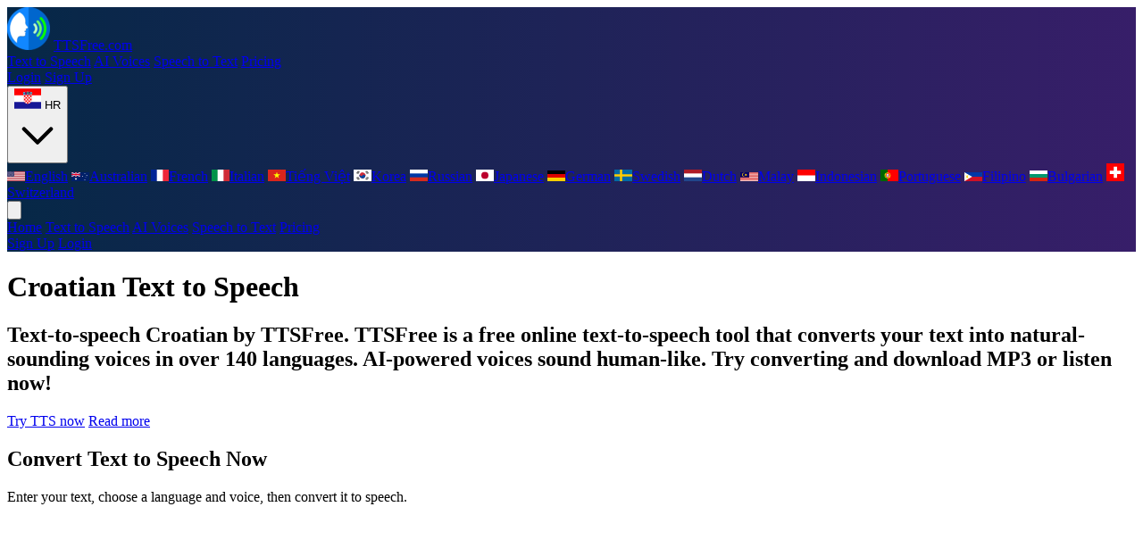

--- FILE ---
content_type: text/html; charset=UTF-8
request_url: https://ttsfree.com/text-to-speech/croatian
body_size: 17695
content:
<!DOCTYPE html><html lang="hr-hr" data-theme="light">
<head>
	<meta charset="UTF-8">
	<meta name="viewport" content="width=device-width, initial-scale=1.0">
	<title>Croatian Text to Speech</title>
	<meta name="description" content="Text-to-speech Croatian by TTSFree, online speech synthesis with natural sounds, and lifelike voices. Free mp3 download">
	<meta name="keywords" content="TTSFree.com, Croatian text to speech free, Croatian voices, tts free, Text to speech online, free Converter text to voice with natural sounding voices, free tts, free text-to-speech, voicemaker, text to audio, Free mp3 download." />
	<link rel="canonical" href="https://ttsfree.com/text-to-speech/croatian" />
		<meta property="og:url" content="https://ttsfree.com/text-to-speech/croatian" />
		<meta property="og:type" content="article" />
		<meta property="og:title" content="Croatian Text to Speech" />
		<meta property="og:description" content="Text-to-speech Croatian by TTSFree, online speech synthesis with natural sounds, and lifelike voices. Free mp3 download" />
		<meta property="og:image" content="https://ttsfree.com/images/ttsfree-thumb.png" />
	<link rel="alternate" hreflang="x-default" href="https://ttsfree.com" />
<link rel="alternate" hreflang="en" href="https://ttsfree.com" />
<link rel="alternate" hreflang="en-US" href="https://ttsfree.com/text-to-speech" />
<link rel="alternate" hreflang="af-ZA" href="https://ttsfree.com/text-to-speech/afrikaans-south-africa">
<link rel="alternate" hreflang="sq-AL" href="https://ttsfree.com/text-to-speech/albania-albanian">
<link rel="alternate" hreflang="am-ET" href="https://ttsfree.com/text-to-speech/amharic-ethiopia">
<link rel="alternate" hreflang="ar-DZ" href="https://ttsfree.com/text-to-speech/arabic-algeria">
<link rel="alternate" hreflang="ar-BH" href="https://ttsfree.com/text-to-speech/arabic-bahrain">
<link rel="alternate" hreflang="ar-EG" href="https://ttsfree.com/text-to-speech/arabic-egypt">
<link rel="alternate" hreflang="ar-IQ" href="https://ttsfree.com/text-to-speech/arabic-iraq">
<link rel="alternate" hreflang="ar-JO" href="https://ttsfree.com/text-to-speech/arabic-jordan">
<link rel="alternate" hreflang="ar-KW" href="https://ttsfree.com/text-to-speech/arabic-kuwait">
<link rel="alternate" hreflang="ar-LB" href="https://ttsfree.com/text-to-speech/arabic-lebanon">
<link rel="alternate" hreflang="ar-LY" href="https://ttsfree.com/text-to-speech/arabic-libya">
<link rel="alternate" hreflang="ar-MA" href="https://ttsfree.com/text-to-speech/arabic-morocco">
<link rel="alternate" hreflang="ar-OM" href="https://ttsfree.com/text-to-speech/arabic-oman">
<link rel="alternate" hreflang="ar-QA" href="https://ttsfree.com/text-to-speech/arabic-qatar">
<link rel="alternate" hreflang="ar-SA" href="https://ttsfree.com/text-to-speech/arabic-saudi-arabia">
<link rel="alternate" hreflang="ar-SY" href="https://ttsfree.com/text-to-speech/arabic-syria">
<link rel="alternate" hreflang="ar-TN" href="https://ttsfree.com/text-to-speech/arabic-tunisia">
<link rel="alternate" hreflang="ar-AE" href="https://ttsfree.com/text-to-speech/arabic-uae">
<link rel="alternate" hreflang="ar-YE" href="https://ttsfree.com/text-to-speech/arabic-yemen">
<link rel="alternate" hreflang="hy-AM" href="https://ttsfree.com/text-to-speech/armenian-armenia">
<link rel="alternate" hreflang="az-AZ" href="https://ttsfree.com/text-to-speech/azerbaijani-azerbaijan">
<link rel="alternate" hreflang="eu-ES" href="https://ttsfree.com/text-to-speech/basque">
<link rel="alternate" hreflang="bn-BD" href="https://ttsfree.com/text-to-speech/bangladesh">
<link rel="alternate" hreflang="bn-IN" href="https://ttsfree.com/text-to-speech/bengali-india">
<link rel="alternate" hreflang="bs-BA" href="https://ttsfree.com/text-to-speech/bosnian">
<link rel="alternate" hreflang="bg-BG" href="https://ttsfree.com/text-to-speech/bulgarian-bulgaria">
<link rel="alternate" hreflang="my-MM" href="https://ttsfree.com/text-to-speech/burmese-myanmar">
<link rel="alternate" hreflang="ca-ES" href="https://ttsfree.com/text-to-speech/catalan-spain">
<link rel="alternate" hreflang="zh-CN" href="https://ttsfree.com/text-to-speech/chinese-mandarin-simplified">
<link rel="alternate" hreflang="zh-HK" href="https://ttsfree.com/text-to-speech/chinese-cantonese-traditional">
<link rel="alternate" hreflang="zh-TW" href="https://ttsfree.com/text-to-speech/chinese-taiwanese-mandarin">
<link rel="alternate" hreflang="hr-HR" href="https://ttsfree.com/text-to-speech/croatian">
<link rel="alternate" hreflang="cs-CZ" href="https://ttsfree.com/text-to-speech/czech">
<link rel="alternate" hreflang="da-DK" href="https://ttsfree.com/text-to-speech/danish-denmark">
<link rel="alternate" hreflang="nl-BE" href="https://ttsfree.com/text-to-speech/dutch-belgium">
<link rel="alternate" hreflang="nl-NL" href="https://ttsfree.com/text-to-speech/dutch">
<link rel="alternate" hreflang="en-AU" href="https://ttsfree.com/text-to-speech/australian-english">
<link rel="alternate" hreflang="en-CA" href="https://ttsfree.com/text-to-speech/english-canada">
<link rel="alternate" hreflang="en-HK" href="https://ttsfree.com/text-to-speech/english-hongkong">
<link rel="alternate" hreflang="en-IN" href="https://ttsfree.com/text-to-speech/english-india">
<link rel="alternate" hreflang="en-IE" href="https://ttsfree.com/text-to-speech/english-ireland">
<link rel="alternate" hreflang="en-KE" href="https://ttsfree.com/text-to-speech/english-kenya">
<link rel="alternate" hreflang="en-NZ" href="https://ttsfree.com/text-to-speech/english-new-zealand">
<link rel="alternate" hreflang="en-NG" href="https://ttsfree.com/text-to-speech/english-nigeria">
<link rel="alternate" hreflang="en-PH" href="https://ttsfree.com/text-to-speech/english-philippines">
<link rel="alternate" hreflang="en-SG" href="https://ttsfree.com/text-to-speech/english-singapore">
<link rel="alternate" hreflang="en-ZA" href="https://ttsfree.com/text-to-speech/english-south-africa">
<link rel="alternate" hreflang="en-TZ" href="https://ttsfree.com/text-to-speech/english-tanzania">
<link rel="alternate" hreflang="en-GB" href="https://ttsfree.com/text-to-speech/english-united-kingdom">
<link rel="alternate" hreflang="et-EE" href="https://ttsfree.com/text-to-speech/estonian">
<link rel="alternate" hreflang="tl-PH" href="https://ttsfree.com/text-to-speech/ph">
<link rel="alternate" hreflang="fi-FI" href="https://ttsfree.com/text-to-speech/finnish-finland">
<link rel="alternate" hreflang="fr-fr" href="https://ttsfree.com/text-to-speech/french">
<link rel="alternate" hreflang="fr-BE" href="https://ttsfree.com/text-to-speech/french-belgium">
<link rel="alternate" hreflang="fr-CA" href="https://ttsfree.com/text-to-speech/french-canada">
<link rel="alternate" hreflang="fr-CH" href="https://ttsfree.com/text-to-speech/french-switzerland">
<link rel="alternate" hreflang="gl-ES" href="https://ttsfree.com/text-to-speech/galician-spain">
<link rel="alternate" hreflang="ka-GE" href="https://ttsfree.com/text-to-speech/georgian">
<link rel="alternate" hreflang="de-AT" href="https://ttsfree.com/text-to-speech/german-austria">
<link rel="alternate" hreflang="de-DE" href="https://ttsfree.com/text-to-speech/german">
<link rel="alternate" hreflang="de-CH" href="https://ttsfree.com/text-to-speech/switzerland">
<link rel="alternate" hreflang="el-GR" href="https://ttsfree.com/text-to-speech/greek-greece">
<link rel="alternate" hreflang="gu-IN" href="https://ttsfree.com/text-to-speech/gujarati-india">
<link rel="alternate" hreflang="he-IL" href="https://ttsfree.com/text-to-speech/hebrew-israel">
<link rel="alternate" hreflang="hi-IN" href="https://ttsfree.com/text-to-speech/hindi-india">
<link rel="alternate" hreflang="hu-HU" href="https://ttsfree.com/text-to-speech/hungarian-hungary">
<link rel="alternate" hreflang="is-IS" href="https://ttsfree.com/text-to-speech/icelandic-iceland">
<link rel="alternate" hreflang="id-ID" href="https://ttsfree.com/text-to-speech/indonesian">
<link rel="alternate" hreflang="ga-IE" href="https://ttsfree.com/text-to-speech/irish-ireland">
<link rel="alternate" hreflang="it-IT" href="https://ttsfree.com/text-to-speech/italian">
<link rel="alternate" hreflang="ja-JP" href="https://ttsfree.com/text-to-speech/jp">
<link rel="alternate" hreflang="jv-ID" href="https://ttsfree.com/text-to-speech/javanese-indonesia">
<link rel="alternate" hreflang="kn-IN" href="https://ttsfree.com/text-to-speech/kannada-india">
<link rel="alternate" hreflang="kk-KZ" href="https://ttsfree.com/text-to-speech/kazakh-kazakhstan">
<link rel="alternate" hreflang="km-KH" href="https://ttsfree.com/text-to-speech/khmer-cambodia">
<link rel="alternate" hreflang="lo-LA" href="https://ttsfree.com/text-to-speech/lao-laos">
<link rel="alternate" hreflang="lv-LV" href="https://ttsfree.com/text-to-speech/latvian-latvia">
<link rel="alternate" hreflang="lt-LT" href="https://ttsfree.com/text-to-speech/lithuanian">
<link rel="alternate" hreflang="mk-MK" href="https://ttsfree.com/text-to-speech/macedonian-north-macedonia">
<link rel="alternate" hreflang="ms-MY" href="https://ttsfree.com/text-to-speech/malaysian-malay">
<link rel="alternate" hreflang="ml-IN" href="https://ttsfree.com/text-to-speech/malayalam-india">
<link rel="alternate" hreflang="mt-MT" href="https://ttsfree.com/text-to-speech/maltese-malta">
<link rel="alternate" hreflang="mr-IN" href="https://ttsfree.com/text-to-speech/marathi-india">
<link rel="alternate" hreflang="mn-MN" href="https://ttsfree.com/text-to-speech/mongolian">
<link rel="alternate" hreflang="ne-NP" href="https://ttsfree.com/text-to-speech/nepali-nepal">
<link rel="alternate" hreflang="nb-NO" href="https://ttsfree.com/text-to-speech/norwegian-bokmal-norway">
<link rel="alternate" hreflang="ps-AF" href="https://ttsfree.com/text-to-speech/pashto-afghanistan">
<link rel="alternate" hreflang="fa-IR" href="https://ttsfree.com/text-to-speech/persian-iran">
<link rel="alternate" hreflang="pl-PL" href="https://ttsfree.com/text-to-speech/polish-poland">
<link rel="alternate" hreflang="pt-BR" href="https://ttsfree.com/text-to-speech/portuguese-brazil">
<link rel="alternate" hreflang="pt-PT" href="https://ttsfree.com/text-to-speech/portuguese-portugal">
<link rel="alternate" hreflang="pa-IN" href="https://ttsfree.com/text-to-speech/punjabi-india">
<link rel="alternate" hreflang="ro-RO" href="https://ttsfree.com/text-to-speech/romanian">
<link rel="alternate" hreflang="ru-RU" href="https://ttsfree.com/text-to-speech/ru">
<link rel="alternate" hreflang="sr-RS" href="https://ttsfree.com/text-to-speech/serbian-serbia">
<link rel="alternate" hreflang="si-LK" href="https://ttsfree.com/text-to-speech/sinhala-sri-lanka">
<link rel="alternate" hreflang="sk-SK" href="https://ttsfree.com/text-to-speech/slovak-slovakia">
<link rel="alternate" hreflang="sl-SI" href="https://ttsfree.com/text-to-speech/slovenian">
<link rel="alternate" hreflang="so-SO" href="https://ttsfree.com/text-to-speech/somalia">
<link rel="alternate" hreflang="es-AR" href="https://ttsfree.com/text-to-speech/spanish-argentina">
<link rel="alternate" hreflang="es-BO" href="https://ttsfree.com/text-to-speech/spanish-bolivia">
<link rel="alternate" hreflang="es-CL" href="https://ttsfree.com/text-to-speech/spanish-chile">
<link rel="alternate" hreflang="es-CO" href="https://ttsfree.com/text-to-speech/spanish-colombia">
<link rel="alternate" hreflang="es-CR" href="https://ttsfree.com/text-to-speech/spanish-costa-rica">
<link rel="alternate" hreflang="es-CU" href="https://ttsfree.com/text-to-speech/spanish-cuba">
<link rel="alternate" hreflang="es-DO" href="https://ttsfree.com/text-to-speech/spanish-dominican-republic">
<link rel="alternate" hreflang="es-EC" href="https://ttsfree.com/text-to-speech/spanish-ecuador">
<link rel="alternate" hreflang="es-SV" href="https://ttsfree.com/text-to-speech/spanish-el-salvador">
<link rel="alternate" hreflang="es-GQ" href="https://ttsfree.com/text-to-speech/spanish-equatorial-guinea">
<link rel="alternate" hreflang="es-GT" href="https://ttsfree.com/text-to-speech/spanish-guatemala">
<link rel="alternate" hreflang="es-HN" href="https://ttsfree.com/text-to-speech/spanish-honduras">
<link rel="alternate" hreflang="es-MX" href="https://ttsfree.com/text-to-speech/spanish-mexico">
<link rel="alternate" hreflang="es-NI" href="https://ttsfree.com/text-to-speech/spanish-nicaragua">
<link rel="alternate" hreflang="es-PA" href="https://ttsfree.com/text-to-speech/spanish-panama">
<link rel="alternate" hreflang="es-PY" href="https://ttsfree.com/text-to-speech/spanish-paraguay">
<link rel="alternate" hreflang="es-PE" href="https://ttsfree.com/text-to-speech/spanish-peru">
<link rel="alternate" hreflang="es-PR" href="https://ttsfree.com/text-to-speech/spanish-puerto-rico">
<link rel="alternate" hreflang="es-ES" href="https://ttsfree.com/text-to-speech/spanish-spain">
<link rel="alternate" hreflang="es-US" href="https://ttsfree.com/text-to-speech/spanish-united-states">
<link rel="alternate" hreflang="es-UY" href="https://ttsfree.com/text-to-speech/spanish-uruguay">
<link rel="alternate" hreflang="es-VE" href="https://ttsfree.com/text-to-speech/spanish-venezuela">
<link rel="alternate" hreflang="su-ID" href="https://ttsfree.com/text-to-speech/sundanese-indonesia">
<link rel="alternate" hreflang="sw-KE" href="https://ttsfree.com/text-to-speech/swahili-kenya">
<link rel="alternate" hreflang="sw-TZ" href="https://ttsfree.com/text-to-speech/swahili-tanzania">
<link rel="alternate" hreflang="sv" href="https://ttsfree.com/text-to-speech/swedish">
<link rel="alternate" hreflang="ta-IN" href="https://ttsfree.com/text-to-speech/tamil-india">
<link rel="alternate" hreflang="ta-MY" href="https://ttsfree.com/text-to-speech/tamil-malaysia">
<link rel="alternate" hreflang="ta-SG" href="https://ttsfree.com/text-to-speech/tamil-singapore">
<link rel="alternate" hreflang="ta-LK" href="https://ttsfree.com/text-to-speech/tamil-sri-lanka">
<link rel="alternate" hreflang="te-IN" href="https://ttsfree.com/text-to-speech/telugu-india">
<link rel="alternate" hreflang="th-TH" href="https://ttsfree.com/text-to-speech/thailand">
<link rel="alternate" hreflang="tr-TR" href="https://ttsfree.com/text-to-speech/turkish-turkey">
<link rel="alternate" hreflang="uk-UA" href="https://ttsfree.com/text-to-speech/ukrainian-ukraine">
<link rel="alternate" hreflang="ur-PK" href="https://ttsfree.com/text-to-speech/urdu-pakistan">
<link rel="alternate" hreflang="ur-IN" href="https://ttsfree.com/text-to-speech/urdu-india">
<link rel="alternate" hreflang="uz-UZ" href="https://ttsfree.com/text-to-speech/uzbek-uzbekistan">
<link rel="alternate" hreflang="cy-GB" href="https://ttsfree.com/text-to-speech/welsh-united-kingdom">
<link rel="alternate" hreflang="zu-ZA" href="https://ttsfree.com/text-to-speech/zulu-south-africa">
<link rel="alternate" hreflang="ko-KR" href="https://ttsfree.com/ko">
<link rel="alternate" hreflang="pt" href="https://ttsfree.com/pt">
<link rel="alternate" hreflang="vi-VN" href="https://ttsfree.com/vn">
	<meta http-equiv="x-dns-prefetch-control" content="on">
	<link rel="dns-prefetch" href="//stackpath.bootstrapcdn.com">
	<link rel="dns-prefetch" href="//unpkg.com">
	<link rel="dns-prefetch" href="//www.googletagmanager.com">
	<link rel="dns-prefetch" href="//static.cloudflareinsights.com">
	<link rel="dns-prefetch" href="//fonts.gstatic.com">
	<link rel="dns-prefetch" href="//www.google.com">
	<link rel="dns-prefetch" href="//www.gstatic.com">
	<link rel="dns-prefetch" href="//stackpath.bootstrapcdn.com">
	<link rel="dns-prefetch" href="//unpkg.com">
	<link rel="dns-prefetch" href="//cdn.jsdelivr.net">
	<link rel="dns-prefetch" href="//pagead2.googlesyndication.com">
	<link rel="dns-prefetch" href="//tpc.googlesyndication.com">
	<link rel="dns-prefetch" href="//partner.googleadservices.com">
	<link rel="dns-prefetch" href="//adservice.google.com">
	<link rel="dns-prefetch" href="//ad.doubleclick.net">
	<link rel="dns-prefetch" href="//googleads.g.doubleclick.net">
	<link rel="dns-prefetch" href="//secureads.g.doubleclick.net">
	<link rel="dns-prefetch" href="//www.googletagservices.com">
	<link rel="apple-touch-icon" sizes="180x180" href="https://ttsfree.com/images/favicon/apple-touch-icon.png">
	<link rel="icon" type="image/png" sizes="32x32" href="https://ttsfree.com/images/favicon/favicon-32x32.png">
	<link rel="icon" type="image/png" sizes="16x16" href="https://ttsfree.com/images/favicon/favicon-16x16.png">
	<link rel="icon" type="image/x-icon" href="https://ttsfree.com/images/favicon/favicon.ico" />
	<link rel="manifest" href="https://ttsfree.com/images/favicon/site.webmanifest">
	<link rel="mask-icon" href="https://ttsfree.com/images/favicon/safari-pinned-tab.svg" color="#5bbad5">
	<link rel="shortcut icon" href="https://ttsfree.com/images/favicon/favicon.ico">
	<meta name="msapplication-TileColor" content="#da532c">
	<meta name="msapplication-config" content="https://ttsfree.com/images/favicon/browserconfig.xml">
	<meta name="theme-color" content="#ffffff">
	<meta name="author" content="TTSFree">
<!--  
<link href="https://cdn.jsdelivr.net/npm/daisyui@5" rel="stylesheet" type="text/css" />
<script src="https://cdn.jsdelivr.net/npm/@tailwindcss/browser@4"></script>
-->
<link href="https://ttsfree.com/assets/styles/main.css?v=150126.223" rel="stylesheet">
<style>
.avatar .avatar-text {
	display: flex;
	align-items: center;
	justify-content: center;
	height: 100%;
	font-weight: 700;
}
.wavesurfer-player{
background: #eaf2ff;
}
.wavesurfer-block .wavesurfer-player{
height: 50px;
}
.bg-custom-gradient {
	background: linear-gradient(to right, #062847, #371e69);
}
</style>
<script>
var SITE_ROOT = 'https://ttsfree.com';
var SITE_URL = 'https://ttsfree.com';
var CSSVERSION = '150126.223';
var CAPTCHA_CLIENT = '6Ldd91QfAAAAACSeHSLqVNGaphuA7cXfc3YCfNoR';
var user_plan = 'free';
var width_current = window.innerWidth;
var height_current = window.innerHeight;
</script>
</head>
<body class="bg-gray-100 ">
<!-- Navbar -->
<nav class="bg-custom-gradient px-2 py-4 shadow-lg">
	<div class="container mx-auto flex items-center justify-between flex-wrap">
		<!-- Logo -->
		<div class="site-logo"> <img class="logo" src="https://ttsfree.com/images/icon-speech.png" alt="Logo"> <a href="https://ttsfree.com" title="TTSFree.com - Text to Speech Free ( TTS Free )"><span class="site-name">TTSFree.com</span></a> </div>
		<!-- Desktop Menu and Right Side (Login/Sign Up) -->
		<div class="menu-de">
			<div class="flex mx-auto">
				<div class="text-lg flex"> <a href="https://ttsfree.com/text-to-speech" title="Text to speech" class="">Text to Speech</a> <a href="https://ttsfree.com/languages-voices" title="Languages and voices" class="">AI Voices</a> <a href="https://ttsfree.com/speech-to-text" title="Speech to text" class="">Speech to Text</a> <a href="https://ttsfree.com/pricing" title="Pricing" class="">Pricing</a> </div>
			</div>
		</div>
		<!-- Right Side:  -->
		<div id="us-plh-desk" class="us-plh-desk flex items-center transition">
							<div class="hidden lg:flex flex items-center space-x-2 pr-2 min-w-[200px]"> <a href="https://ttsfree.com/login" class="bt-login">Login</a> <a href="https://ttsfree.com/register" class="bt-signup">Sign Up</a> </div>
					</div>
		<!-- Language Dropdown -->
		<div class="relative drp-lang">
			<button id="sitelanguage-toggle" class="flex items-center text-white"> <img class="w-[30px]" src="https://ttsfree.com/images/flags/4x3/us.svg" alt="English"> <span class="pl-1 text-sm font-semibold">EN</span>
				<svg class="w-4 h-4 ml-1" fill="none" stroke="currentColor" viewBox="0 0 24 24" xmlns="http://www.w3.org/2000/svg">
					<path stroke-linecap="round" stroke-linejoin="round" stroke-width="2" d="M19 9l-7 7-7-7"></path>
				</svg>
			</button>
			<div id="sitelanguage-dropdown" class="hidden absolute bg-white"> <a href="https://ttsfree.com" data-langcode="EN" title="Text to speech English"><img src="https://ttsfree.com/images/lang/us.jpg" alt="English"><span>English</span></a> <a href="https://ttsfree.com/text-to-speech/australian-english" data-langcode="AU" title="Text to speech for Australian English"><img src="https://ttsfree.com/images/lang/au.jpg" alt="Australian English"><span>Australian</span></a> <a href="https://ttsfree.com/text-to-speech/french" data-langcode="FR" title="Free Text to speech for French"><img src="https://ttsfree.com/images/lang/fr.jpg" alt="French"><span>French</span></a> <a href="https://ttsfree.com/text-to-speech/italian" data-langcode="IT" title="Free Text to speech for Italian"><img src="https://ttsfree.com/images/lang/it.jpg" alt="Italian"><span>Italian</span></a> <a href="https://ttsfree.com/vn" data-langcode="VN" title="Text to speech Vietnamese"><img src="https://ttsfree.com/images/lang/vn.jpg" alt="Vietnamese"><span>Tiếng Việt</span></a> <a href="https://ttsfree.com/ko" data-langcode="KR" title="Text to speech Korean"><img src="https://ttsfree.com/images/lang/kr.jpg" alt="Korean"><span>Korea</span></a> <a href="https://ttsfree.com/text-to-speech/ru" data-langcode="RU" title="Text to speech Russian"><img src="https://ttsfree.com/images/lang/ru.jpg" alt="Russian"><span>Russian</span></a> <a href="https://ttsfree.com/text-to-speech/jp" data-langcode="JP" title="Text to speech Japanese"><img src="https://ttsfree.com/images/lang/jp.jpg" alt="Japanese"><span>Japanese</span></a> <a href="https://ttsfree.com/text-to-speech/german" data-langcode="DE" title="Text to speech German"><img src="https://ttsfree.com/images/lang/de.jpg" alt="German"><span>German</span></a> <a href="https://ttsfree.com/text-to-speech/swedish" data-langcode="SE" title="Text to speech Swedish"><img src="https://ttsfree.com/images/lang/se.jpg" alt="Swedish"><span>Swedish</span></a> <a href="https://ttsfree.com/text-to-speech/dutch" data-langcode="NL" title="Text to speech Dutch"><img src="https://ttsfree.com/images/lang/nl.jpg" alt="Dutch"><span>Dutch</span></a> <a href="https://ttsfree.com/text-to-speech/malaysian-malay" data-langcode="MY" title="Text to speech Malay"><img src="https://ttsfree.com/images/lang/my.jpg" alt="Malay"><span>Malay</span></a> <a href="https://ttsfree.com/text-to-speech/indonesian" data-langcode="ID" title="Text to speech Indonesian"><img src="https://ttsfree.com/images/lang/id.jpg" alt="Indonesian"><span>Indonesian</span></a> <a href="https://ttsfree.com/pt" data-langcode="PT" title="Text to speech Portuguese"><img src="https://ttsfree.com/images/lang/pt.jpg" alt="Portuguese"><span>Portuguese</span></a> <a href="https://ttsfree.com/text-to-speech/ph" data-langcode="PH" title="Text to speech Filipino"><img src="https://ttsfree.com/images/lang/ph.jpg" alt="Filipino (Philippines)"><span>Filipino</span></a> <a href="https://ttsfree.com/text-to-speech/bulgarian-bulgaria" data-langcode="BG" title="Free Bulgarian Text to speech"><img src="https://ttsfree.com/images/lang/bg.jpg" alt="Bulgaria (Bulgarian)"><span>Bulgarian</span></a> <a href="https://ttsfree.com/text-to-speech/switzerland" data-langcode="CH" title="Free Swiss Text To Speech - German (Switzerland)"><img src="https://ttsfree.com/images/lang/ch.jpg" alt="Swiss - German (Switzerland)"><span>Switzerland</span></a> </div>
		</div>
		<!-- Toggle Button for Mobile -->
		<div class="block lg:hidden">
			<button id="nav-toggle">
				<svg class="fill-current h-8 w-8" viewBox="0 0 20 20" xmlns="http://www.w3.org/2000/svg">
					<title>Menu</title>
					<path d="M0 3h20v2H0V3zm0 6h20v2H0V9zm0 6h20v2H0v-2z" />
				</svg>
			</button>
		</div>
		<!-- Mobile Menu (includes Menu, Login, Sign Up) -->
		<div class="w-full lg:hidden hidden" id="mobile-menu">
			<div class="text-lg flex flex-col space-y-3 mt-3 text-left"> <a href="https://ttsfree.com" title="Home">Home</a> <a href="https://ttsfree.com/text-to-speech" title="Text to speech">Text to Speech</a> <a href="https://ttsfree.com/languages-voices" title="Languages and voices">AI Voices</a> <a href="https://ttsfree.com/speech-to-text" title="Speech to text">Speech to Text</a> <a href="https://ttsfree.com/pricing" title="Pricing">Pricing</a> </div>
			<div id="us-plh-mobi" class="us-plh-mobi">
									<div class="flex justify-center items-center space-x-4"> <a href="https://ttsfree.com/register" class="bt-signup">Sign Up</a> <a href="https://ttsfree.com/login" class="bt-login">Login</a> </div>
							</div>
		</div>
	</div>
<script>
	// Toggle mobile menu
	document.getElementById('nav-toggle').onclick = function() {
		document.getElementById('mobile-menu').classList.toggle('hidden');
	}

	// Toggle language dropdown
	document.getElementById('sitelanguage-toggle').onclick = function() {
		document.getElementById('sitelanguage-dropdown').classList.toggle('hidden');
	}


	// Close dropdowns when clicking outside
	document.addEventListener('click', function(event) {
		const languageDropdown = document.getElementById('sitelanguage-dropdown');
		const languageButton = document.getElementById('sitelanguage-toggle');

		if (!languageButton.contains(event.target) && !languageDropdown.contains(event.target)) {
			languageDropdown.classList.add('hidden');
		}
	});
</script>
</nav>
<!-- main-content -->
<main id="main-content">


<!-- Hero Section -->
<div class="hero_home">
	<div class="hero-content text-center">
		<div class="max-w-4xl">
			<h1 class="text-5xl md:text-6xl font-bold mb-6">Croatian Text to Speech</h1>
			<h2 class="text-lg md:text-xl mb-8">Text-to-speech Croatian by TTSFree. TTSFree is a free online text-to-speech tool that converts your text into natural-sounding voices in over 140 languages. AI-powered voices sound human-like. Try converting and download MP3 or listen now!</h2>
			
<div class="flex justify-center gap-4 cta">
	<a href="#try-now">Try TTS now</a>
	<a href="#features">Read more</a>
</div>
		</div>
	</div>
</div>


<!--	Form TTS section	-->
<div id="try-now" class="container mx-auto">
	<h2 class="text-2xl lg:text-3xl font-bold text-center mt-8">Convert Text to Speech Now</h2>
	<p class="text-center text-lg mb-8 text-gray-600">
		<label for="tts-text" class="font-medium text-gray-700">Enter your text, choose a language and voice, then convert it to speech.</label>
	</p>
	
<div class="ad-wrapper flex justify-center w-full mx-auto overflow-hidden" style="min-height: 280px; margin: 20px 0;">
	<ins class="adsbygoogle"
		 style="display:block; min-width:300px; max-width: 1200px;width:100%; margin: 0 auto !important;"
		 data-ad-client="ca-pub-8021411411576261"
		 data-ad-slot="3991242320"
		 data-ad-format="auto"
		 data-full-width-responsive="true"></ins>
	<script>
		 (window.adsbygoogle = window.adsbygoogle || []).push({});
	</script>
</div>


	<!-- Main application container -->
	<form id="frm_tts">
	<div class="rounded-lg overflow-hidden shadow-lg p-6 bg-white mb-5">
		
		<!-- Full-width textarea at the top -->
		<div class="mb-6">
			<textarea name="input_text" id="tts-text" class="textarea textarea-bordered w-full h-40 text-[16px]" placeholder="Enter text to convert to speech..." maxlength="500" required></textarea>
			<!-- Character counter -->
			<div class="text-sm text-right mt-1">
				<span id="char-count" class="font-bold">0</span> / <span id="limit_text">500</span> characters. <a class="link link-primary link-hover" href="https://ttsfree.com/login" title="Login">Login to Get more characters</a>
			</div>
		</div>

		<!-- Two-column layout (4:6 ratio) below the textarea -->
		<div class="grid grid-cols-1 md:grid-cols-10 gap-4">
			
			<!-- Left Column (40%): Voice Selection -->
			<div class="col-span-1 md:col-span-4 flex flex-col gap-4">
				<div class="p-4 bg-gray-100 rounded-lg">
				  <!-- Select Language: -->
				  <h2 class="text-xl font-semibold mb-2">Language:</h2>
				  <div class="relative mb-4">
					<div id="selectedLang" class="flex items-center justify-between border rounded-lg p-3 cursor-pointer bg-base-200">
					  <span class="text-gray-500">Select Language...</span>
					  <svg class="w-5 h-5 opacity-60" fill="none" stroke="currentColor" viewBox="0 0 24 24"><path stroke-linecap="round" stroke-linejoin="round" stroke-width="2" d="M19 9l-7 7-7-7"/></svg>
					</div>
					<div id="langDropdown" class="absolute z-10 w-full bg-base-100 border rounded-lg mt-1 hidden">
					  <input id="langSearch" type="text" placeholder="Search Language..." class="input input-bordered w-full input_search_lang" />
					  <div id="langList" class="max-h-[250px] min-h-[80px] overflow-y-auto"></div>
					</div>
				  </div>
				  <input type="hidden" id="select_lang" name="select_lang">
				  <input type="hidden" id="voiceID" name="voiceID">
				  <input type="hidden" id="voice_service" name="voice_service">
				  <input type="hidden" class="w-full border" name="process" id="process" value="2OijmBiWHIqgmyz4C1i4u3RuS2NQb2JVQ0VpU0VOSU9rU09iRHRIS0R5UzRlQ1RIM2hlNUlaWFpZNkRxOGJNZzhCOWhxUlFDTDM4VkMzcWU">
				  <input type="hidden" name="csrf_token" value="b448ae650d562a30fd81c8edac766841b92811a2e44b58a337de09e4b4589a9f">
				  
				  <!-- Voice list -->
				  <div id="voiceSection" class="hidden">
					<div class="flex flex-col lg:flex-row">
						<div><h2 class="text-xl font-semibold mb-2">Voice List:</h2></div>
						<div class="flex-1">
							<div class="flex flex-wrap gap-1 text-sm items-center justify-start lg:justify-end mb-4 text-sm">
								
								<!-- Service -->
								<button type="button" class="btn btn-sm btn-outline filter-btn" data-filter="sv" data-value="goo">
									<img src="https://ttsfree.com/templates/voice/css/images/goo-32.png" class="w-[20px]" alt=""> <span class="text-xs px-1 py-0 rounded bg-blue-700 text-white">AI-1</span>
								</button>
								<button type="button" class="btn btn-sm btn-outline filter-btn" data-filter="sv" data-value="bin">
									<img src="https://ttsfree.com/templates/voice/css/images/bin-32.png" class="w-[20px]" alt=""> <span class="text-xs px-1 py-0 rounded bg-purple-600 text-white">AI-2</span>
								</button>

								<!-- RESET -->
								<button class="btn btn-sm reset-filter">
									All
								</button>
							</div>
						</div>
					</div>
					
					<div id="voiceList" class="space-y-2 overflow-y-auto max-h-[200px] sm:max-h-[250px] md:max-h-[300px] pr-1"></div>
				  </div>
				</div>
				  	
				<div class="p-4 bg-gray-100 border border-gray-200 rounded-lg">
						<!-- Speech Rate Settings -->
						<div class="mb-6">
							<div class="flex items-center justify-between">
								<label for="rate-slider" class="text-gray-700 font-semibold">Voice Speed</label>
								<span id="rate-value" class="text-gray-600 font-medium">Default</span>
							</div>
							<input type="range" id="rate-slider" class="custom-slider mt-2" min="-100" max="100" step="2" value="0">
							<input type="hidden" id="rate-hidden" name="volume_range" value="0">
							
						</div>

						<!-- Speech Pitch Settings -->
						<div class="mb-6">
							<div class="flex items-center justify-between">
								<label for="pitch-slider" class="text-gray-700 font-semibold">Speech Pitch</label>
								<span id="pitch-value" class="text-gray-600 font-medium">Default</span>
							</div>
							<input type="range" id="pitch-slider" class="custom-slider mt-2" min="-100" max="100" step="5" value="0">
							<input type="hidden" id="pitch-hidden" name="voice_pitch" value="0">
						</div>
						
				</div>
				<div id="demoAudioContainer" class="hidden"></div>

			</div>
			
			<!-- Right Column (60%): Options and Convert Button -->
			<div class="col-span-1 md:col-span-6 bg-gray-50 rounded-lg justify-between">
				
				<!-- Collapse được chỉ định -->
				<div id="open_music_bg_config" class="collapse collapse-arrow bg-base-100 border border-base-300 rounded-box shadow-md">
					<input type="checkbox" class="peer" id="music-config-checkbox" />
					<div class="collapse-title text-lg font-medium bg-base-200 flex items-center justify-between">
						<label for="music-config-checkbox"><span>🎵 Add background music</span></label>
					</div>
					<div class="collapse-content px-2">
						<div class="flex align-items-center items-center py-4 pl-1">
							<p>Turn On/Off background music </p>
							<!--
							<button type="button" class="btn btn-sm btn-toggle on_off_musicbackground" data-toggle="button" autocomplete="off" >
								<div class="handle"></div>
							</button>
							<input type="hidden" name="music" value="">
							-->
							<input type="checkbox" name="music" checked="checked" class="ml-2 toggle toggle-accent" />
						</div>
						<div class="form-control border-y border-gray-300 bg-gray-50 py-2 pl-2">
							<!-- Radio: From Library -->
							<label class="label cursor-pointer mr-6">
							<input type="radio" name="music_source" value="lib" class="radio radio-info" checked />
							<span class="label-text ml-2">From Library</span>
							</label>

							<!-- Radio: From Youtube/Soundcloud -->
							<label class="label cursor-pointer">
							<input type="radio" name="music_source" value="src" class="radio radio-info" />
							<span class="label-text ml-2">From Soundcloud</span>
							</label>
						</div>

						<!-- Library Section -->
						<div id="divsrc-lib" class="mt-3">
							<button class="btn btn-soft btn-primary open_music_library">📀 Open Library</button> or <a href="#" class="link toggle_input_track">Enter Track ID</a>
							<div id="track_input_wrap" class="hidden mt-3">
							<label class="input input-bordered flex items-center gap-2 w-full max-w-sm">
							<input type="text" id="track_id" name="track_id" maxlength="10" placeholder="Enter Track's ID" class="grow" />
							<button type="button" class="btn btn-primary btn-sm preview_track">Preview</button>
							</label>
							<div id="track_result" class="mt-3"></div>
							</div>
							
							<div class="box_track_process mt-1"></div>
							<p>We connect with FreeMusicBG - A collection of free music for commercial or free use, <br>with an attribution license to the author.
							<br>You can view more and find the Track ID here: <a class="link" target="_blank" href="https://freemusicbg.com" title="Free Background Music">https://freemusicbg.com</a></p>
							
						</div>

						<div id="divsrc-src" class="mt-3 hidden space-y-2">
							<div class="join w-full mb-3">
								<span class="join-item px-3 flex items-center bg-gray-200 border border-gray-300 text-sm text-gray-700">URL</span>
								<input type="text" name="music_url" maxlength="500" autocomplete="on" placeholder="Enter Youtube or Soundcloud URL" aria-label="Enter Youtube or Soundcloud" class="input input-bordered join-item w-full focus:outline-none focus:border-primary" />
								<button type="button" class="btn btn-secondary join-item play_music_url"><i class="fas fa-play"></i> Play</button>
							</div>
							Enter the URL, then click the "Play" button to continue the process.
							<div class="ajax_process">
							</div>
							<hr>
							URL support: 
							<a class="toggle_url_support_list"><i class="fas fa-info-circle f-18"></i></a> 
							<div class="url_support_list" style="">
								<small>
								<ul>
									<li>https://soundcloud.com/keysofmoon/infinitely-ambient-music-free-download</li>
									<li>https://soundcloud.com/username/trackname</li>
								</ul>
								</small>
							</div>
						</div>
						
						<div class="state_choice">
						<input type="hidden" name="bgm_url" placeholder="URL">
						<input type="hidden" name="bgm_range" placeholder="Range">
						<input type="hidden" name="bgm_loop" placeholder="Loop">
						<input type="hidden" name="bgm_volume" placeholder="Volume">
						<input type="hidden" name="ads-fill" placeholder="ads-fill">
						<input type="hidden" name="ads-blocking" placeholder="ads-blocking">
						</div>
						
					</div>
				</div>
				
				<!-- Modal -->
				<dialog id="myModal_musicbg" class="modal">
				  <div class="modal-box w-11/12 max-w-5xl p-0 flex flex-col max-h-[80vh]">
					
					<!-- Header (sticky) -->
					<div class="p-4 border-b border-gray-300 font-bold bg-base-300 sticky top-0 z-10 flex items-center justify-between">
						<span>List of background music tracks</span>
						<form method="dialog">
							<button class="close_btn btn btn-sm btn-circle btn-ghost">✕</button>
						</form>
					</div>

					<!-- Body (scrollable) -->
					<div class="modal-body flex-1 overflow-y-auto p-4 pt-0 space-y-4">
					</div>
					
					<!-- Footer (sticky) -->
					<div class="modal-action border-t border-gray-300 bg-base-300 sticky bottom-0 z-10 p-4">
					  <form method="dialog">
						<button class="close_btn btn">close</button>
					  </form>
					</div>
					
				  </div>

				  <!-- Backdrop -->
				  <form method="dialog" class="modal-backdrop">
					<button class="close_btn">close</button>
				  </form>
				</dialog>

	
				<div class="flex justify-center mt-3">
					<button type="submit" class="btn btn-lg bg-[#1A77F2] text-white border-[#005fd8]" id="convert_now">
					<svg xmlns="http://www.w3.org/2000/svg" fill="none" viewBox="0 0 24 24" stroke-width="1.5" stroke="currentColor" class="size-6">
					<path stroke-linecap="round" stroke-linejoin="round" d="M9.813 15.904 9 18.75l-.813-2.846a4.5 4.5 0 0 0-3.09-3.09L2.25 12l2.846-.813a4.5 4.5 0 0 0 3.09-3.09L9 5.25l.813 2.846a4.5 4.5 0 0 0 3.09 3.09L15.75 12l-2.846.813a4.5 4.5 0 0 0-3.09 3.09ZM18.259 8.715 18 9.75l-.259-1.035a3.375 3.375 0 0 0-2.455-2.456L14.25 6l1.036-.259a3.375 3.375 0 0 0 2.455-2.456L18 2.25l.259 1.035a3.375 3.375 0 0 0 2.456 2.456L21.75 6l-1.035.259a3.375 3.375 0 0 0-2.456 2.456ZM16.894 20.567 16.5 21.75l-.394-1.183a2.25 2.25 0 0 0-1.423-1.423L13.5 18.75l1.183-.394a2.25 2.25 0 0 0 1.423-1.423l.394-1.183.394 1.183a2.25 2.25 0 0 0 1.423 1.423l1.183.394-1.183.394a2.25 2.25 0 0 0-1.423 1.423Z" />
					</svg>
					Convert Now</button>
				</div>

				<div id="status_container" class="mt-6" style="display: none;">
					
					<div id="progress_bar_container" class="mt-4" style="displayv: none;">
						<div class="flex justify-between items-center mb-1">
							<span class="text-sm text-gray-500" id="status_label" style="text-transform: capitalize;">Ready to convert</span>
							<span id="progress_percent" class="text-sm font-semibold">0%</span>
						</div>
						<progress id="progress_bar" class="progress progress-primary w-full" value="0" max="100"></progress>
					</div>
					<div id="message_display" class="alert" style="displayv: none;"></div>

					<div id="audio_player_container" class="mt-4" style="display: none;">
						<audio id="audio_player" controls class="w-full"></audio>
					</div>
				</div>
				
				<div class="jumbotronv bg-lightv alert alert-primary mb-0" id="progessResults" style="display: none; padding: 15px !important;">#progessResults
					<div class="progress" style="height: auto;">
						<div class="progress-bar progress-bar-striped progress-bar-animated bg-success" role="progressbar" style="width: 20%">#progress-bar</div>
					</div>
					<div class="label_process text-left">#label_process
					</div>
				</div>
				
			</div>
			
		</div>
		<input type="hidden" name="action" value="https://ttsfree.com/text-to-speech/croatian">
		<input type="hidden" name="ref" value="7446a6v5z5">
	</div></form>
</div>

<script>
  // Toggle Enter Track ID
  document.querySelector(".toggle_input_track").addEventListener("click", function(e) {
	e.preventDefault();
	document.getElementById("track_input_wrap").classList.toggle("hidden");
  });
	// Block Music Source
  document.querySelectorAll('input[name="music_source"]').forEach(radio => {
	radio.addEventListener('change', function() {
	  document.querySelectorAll('[id^="divsrc-"]').forEach(div => div.classList.add('hidden'));

	  const target = document.getElementById("divsrc-" + this.value);
	  if (target) target.classList.remove('hidden');
	});
  });

function loadResource(type, url) {
	// Check if the resource is loaded
	const isLoaded = type === 'js'
	  ? document.querySelector(`script[src="${url}"]`)
	  : document.querySelector(`link[href="${url}"]`);

	if (isLoaded) {
	  // console.log(`${type.toUpperCase()} has been loaded before: ${url}`);
	  return Promise.resolve();
	}

	// Create corresponding HTML tags
	return new Promise((resolve, reject) => {
	  let element;
	  if (type === 'js') {
		element = document.createElement('script');
		element.src = url;
	  } else if (type === 'css') {
		element = document.createElement('link');
		element.rel = 'stylesheet';
		element.href = url;
	  } else {
		// console.error(`Invalid resource type: ${type}`);
		reject(new Error(`Invalid resource type: ${type}`));
		return;
	  }

	  // Loaded successfully
	  element.onload = function() {
		// console.log(`${type.toUpperCase()} loaded successfully: ${url}`);
		resolve();
	  };

	  // Error load
	  element.onerror = function() {
		// console.error(`Failed to load ${type.toUpperCase()}: ${url}`);
		reject(new Error(`Failed to load ${type.toUpperCase()}: ${url}`));
	  };

	  document.head.appendChild(element);
	});
}
	  
</script>
<script>
	document.addEventListener('DOMContentLoaded', () => {
		const form = document.getElementById('frm_tts');
		const status_label = document.getElementById('status_label');
		const statusContainer = document.getElementById('status_container');
		const messageDisplay = document.getElementById('message_display');
		const progressBarContainer = document.getElementById('progress_bar_container');
		const progressBar = document.getElementById('progress_bar');
		const progressPercent = document.getElementById('progress_percent');
		// const audioPlayerContainer = document.getElementById('audio_player_container');
		// const audioPlayer = document.getElementById('audio_player');
		const submitButton = document.getElementById('convert_now');
		const processId = document.getElementById("process").value;

		form.addEventListener('submit', (e) => {
			e.preventDefault();
			// This only happens when the convert_now button is pressed.
			if (e.submitter === submitButton) {
			
				const processId = document.getElementById("process").value;

				// if (!processId) {
					// messageDisplay.textContent = 'Error: Process ID not found in URL.';
					// messageDisplay.className = 'alert alert-error';
					// messageDisplay.style.display = 'block';
					// return;
				// }
				
				const formData = new FormData(form);

				statusContainer.style.display = 'block';
				messageDisplay.textContent = 'It is getting started...';
				messageDisplay.className = 'alert alert-primary';
				messageDisplay.style.display = 'block';
				// progressBarContainer.style.display = 'none';
				// audioPlayerContainer.style.display = 'none';
				submitButton.disabled = true;

				fetch(`${SITE_URL}/voice/convert/voicegen.php?id=${processId}`, {
					method: 'POST',
					xhrFields: { withCredentials: true },
					headers: {
						'X-Requested-With': 'XMLHttpRequest' 
					},
					body: formData,
				})
				.then(response => {
					if (!response.ok) {
						console.error('The request to send failed:', response.statusText);
						messageDisplay.innerHTML = '' + response.statusText + '';
						
						// print error after processing stop
						
						return response.json()
							.then(errorData => {
								if (errorData && errorData.status === 'error') {
									const errorMessage = errorData.message || 'Unknow error.';
									text_errorMessage = '( Error ' + response.status + ' ) ' + response.statusText + ' : ' + errorMessage
									setTimeout(function (){ 
										messageDisplay.innerHTML = '' + text_errorMessage + '';
									}, 3000);
								}
							})
					}
				})
				.catch(error => {
					console.error('Error submitting request:', error);
				});

				startEventStream(processId);
			
			}

		});
		
		function updateProgress(status) {
		  var p_bar = document.querySelector("#progessResults .progress-bar");
		  status = parseInt(status, 10);
		  p_bar.style.width = status + "%";
		  p_bar.textContent = status + "%";
		}


		function startEventStream(processId) {
			const eventSource = new EventSource(`${SITE_URL}/voice/convert/processing.php?id=${processId}`);
			
			const begin_time = new Date().getTime();
			
			eventSource.onmessage = (event) => {
				try {
					const data = JSON.parse(event.data);
					const pass_time = (new Date().getTime()) - begin_time;
					
					if(pass_time < 1500){
						status_label.textContent = 'Starting...';
						messageDisplay.innerHTML = '<span class="loading loading-bars loading-xs"></span> Analyzing...';
						progressBar.value = 0;
						progressPercent.textContent = `0%`;
					}else{
						messageDisplay.innerHTML = data.mess;
						status_label.textContent = data.status;
					}
					
					switch (data.status) {
						case 'processing':
							progressBarContainer.style.display = 'block';
							progressBar.value = data.percel;
							progressPercent.textContent = `${data.percel}%`;
							// console.log("data.percel:" + data.percel);
							messageDisplay.className = 'alert alert-primary';
							break;
						case 'finish':
							if(pass_time >= 1500){
								progressBarContainer.style.display = 'none';
								progressBar.value = data.percel;
								progressPercent.textContent = `${data.percel}%`;
								messageDisplay.innerHTML = data.mess;
								messageDisplay.className = 'alert alert-primary';
								// audioPlayerContainer.style.display = 'block';
								// audioPlayer.src = data.link_mp3;
								submitButton.disabled = false;
								eventSource.close();
							}
							break;
						case 'error':
							if(pass_time >= 1500){
								progressBarContainer.style.display = 'none';
								messageDisplay.innerHTML = data.mess;
								messageDisplay.className = 'alert alert-error';
								submitButton.disabled = false;
								eventSource.close();
							}
							break;
						default:
							console.warn("Unknow state:", data.status);
							messageDisplay.className = 'alert alert-warning';
							messageDisplay.textContent = "Processing... (Unknow status)";
							break;
					}
				} catch (e) {
					console.error("Lỗi parse JSON:", e);
				}
			};

			eventSource.onerror = () => {
				// console.error("EventSource failed. Closing connection.");
				// messageDisplay.textContent = 'Disconnected from the server. Please try again.';
				// messageDisplay.className = 'alert alert-error';
				// submitButton.disabled = false;
				// eventSource.close();
			};
		}
	});
</script>

<script>
	// Block defaultLang
		window.defaultLang = 'hr-HR';
			
	// Block textarea
		const ttsTextarea = document.getElementById('tts-text');
		const charCountSpan = document.getElementById('char-count');
		const charLimit = ttsTextarea.getAttribute('maxlength');

		charCountSpan.textContent = (ttsTextarea.value.length).toLocaleString('en-US');

		ttsTextarea.addEventListener('input', () => {
			const currentLength = ttsTextarea.value.length;
			charCountSpan.textContent = currentLength.toLocaleString('en-US');

			if (currentLength >= charLimit) {
				charCountSpan.classList.add('text-red-500');
			} else {
				charCountSpan.classList.remove('text-red-500');
			}
		});
	
	// Block Range Slider
		document.addEventListener("DOMContentLoaded", function() {
			const rateSlider = document.getElementById('rate-slider');
			const pitchSlider = document.getElementById('pitch-slider');
			const rateValueSpan = document.getElementById('rate-value');
			const pitchValueSpan = document.getElementById('pitch-value');
			const speakButton = document.getElementById('speak-button');
			
			// Hidden inputs
			const rateHiddenInput = document.getElementById('rate-hidden');
			const pitchHiddenInput = document.getElementById('pitch-hidden');

			// Function to update the background of the slider
			function updateSliderBackground(slider, color) {
				const value = (slider.value - slider.min) / (slider.max - slider.min) * 100;
				slider.style.background = `linear-gradient(to right, ${color} ${value}%, #e0e7ff ${value}%)`;
			}

			// Update displayed values and hidden inputs in real-time
			rateSlider.addEventListener('input', function() {
				rateValueSpan.textContent = this.value + '%';
				rateHiddenInput.value = this.value;
				updateSliderBackground(this, '#4f46e5');
			});

			pitchSlider.addEventListener('input', function() {
				pitchValueSpan.textContent = this.value + '%';
				pitchHiddenInput.value = this.value;
				updateSliderBackground(this, '#4f46e5');
			});

			// Initial background update on load
			updateSliderBackground(rateSlider, '#4f46e5');
			updateSliderBackground(pitchSlider, '#4f46e5');

		});
</script>

<script src="https://ttsfree.com/assets/js/voice_data.js?v=150126.223" defer></script>
<script src="https://ttsfree.com/assets/js/load_lang.js?v=150126.223" defer></script>
<script src="https://ttsfree.com/assets/js/music.js?v=150126.223" defer></script>



<div id="how-it-works" class="py-20 bg-gradient-to-br from-blue-100 to-purple-100">
	<div class="container mx-auto px-4">
		<div class="text-center mb-16">
			<h2 class="text-3xl md:text-4xl font-bold mb-4">How to convert text to speech in Croatian accent?</h2>
			<p class="text-xl text-gray-600">Easy way to convert text to speech ( TTS ) for free. Three simple steps to perfect speech</p>
		</div>
		<div class="grid grid-cols-1 md:grid-cols-3 gap-8">
			<div class="text-center">
				<div class="inline-flex items-center justify-center w-20 h-20 rounded-full bg-primary text-white text-3xl font-bold mb-6">1</div>
				<h3 class="text-2xl font-bold mb-4">Enter Your Text</h3>
				<p class="text-gray-600">Type or paste any text you want to convert into speech.</p>
			</div>
			<div class="text-center">
				<div class="inline-flex items-center justify-center w-20 h-20 rounded-full bg-secondary text-white text-3xl font-bold mb-6">2</div>
				<h3 class="text-2xl font-bold mb-4">Choose Voice & Language</h3>
				<p class="text-gray-600">Select from our extensive library of voices and languages. Preview voices before generating your final audio.</p>
			</div>
			<div class="text-center">
				<div class="inline-flex items-center justify-center w-20 h-20 rounded-full bg-accent text-white text-3xl font-bold mb-6">3</div>
				<h3 class="text-2xl font-bold mb-4">Generate & Download</h3>
				<p class="text-gray-600">Click generate and download your high-quality audio file instantly. Use it anywhere you need.</p>
			</div>
		</div>
	</div>
</div>


<div id="section_voicedemo" class="py-10 bg-base-200 border-t border-base-300">
		<div class="container mx-auto px-4 xl:px-0">
			<h2 class="text-3xl font-semibold text-center mb-3">Hrvatski - Croatian (Croatia) Text to Speech Voices</h2>
			<p class="text-center text-base-content/70 mb-6">There are 2 Croatian (Croatia) voices, including male and female. To listen to the voice demo, click the "Play" icon. </p>
			<!-- Voice list demo -->
			<div class="flex flex-wrap justify-center gap-4">
				
			<!-- Voice card -->
			<div class="w-full sm:w-[48%] lg:w-[32%]">
				<div class="card card-bordered bg-base-100 shadow-sm p-4 h-full">
					<!-- Header -->
					<div class="flex items-center gap-3"> <img src="https://ttsfree.com/images/Female.png" class="w-11 h-11 rounded" alt="Female voice">
						<div class="flex-1">
							<h3 class="font-medium text-sm text-base-content leading-tight py-0 my-0">
							Gabrijela, Female</h3> 
							<span class="text-xs text-base-content/60 py-0 my-0">
							voiceID: hr-HR-GabrijelaNeural
							</span>
						</div>
						<img src="https://ttsfree.com/images/lang/hr.jpg" class="w-5" alt="hr-flag"> </div>
					<!-- Audio -->
					<div class="mt-2">
						<audio preload="none" oncontextmenu="return false;" controls controlslist="nodownload" name="media" width="100%" style="width: 100%;">
							<source src="https://demovoice.ttsfree.com/previews/bin/hr-HR-GabrijelaNeural.wav" type="audio/mpeg">
							<source src="https://demovoice.ttsfree.com/previews/bin/hr-HR-GabrijelaNeural.wav" type="audio/mp3">
						</audio>
					</div>
				</div>
			</div>
			
			<!-- Voice card -->
			<div class="w-full sm:w-[48%] lg:w-[32%]">
				<div class="card card-bordered bg-base-100 shadow-sm p-4 h-full">
					<!-- Header -->
					<div class="flex items-center gap-3"> <img src="https://ttsfree.com/images/Male.png" class="w-11 h-11 rounded" alt="Male voice">
						<div class="flex-1">
							<h3 class="font-medium text-sm text-base-content leading-tight py-0 my-0">
							Srecko, Male</h3> 
							<span class="text-xs text-base-content/60 py-0 my-0">
							voiceID: hr-HR-SreckoNeural
							</span>
						</div>
						<img src="https://ttsfree.com/images/lang/hr.jpg" class="w-5" alt="hr-flag"> </div>
					<!-- Audio -->
					<div class="mt-2">
						<audio preload="none" oncontextmenu="return false;" controls controlslist="nodownload" name="media" width="100%" style="width: 100%;">
							<source src="https://demovoice.ttsfree.com/previews/bin/hr-HR-SreckoNeural.wav" type="audio/mpeg">
							<source src="https://demovoice.ttsfree.com/previews/bin/hr-HR-SreckoNeural.wav" type="audio/mp3">
						</audio>
					</div>
				</div>
			</div>
			
			</div>
	</div>
</div>



<div id="features" class="py-20 bg-base-200">
	<div class="container mx-auto px-4">
		<div class="text-center">
			<p class="text-xl text-gray-600">
			TTSFree.com is a FREE online Text-to-Speech (TTS Free) website based on AI technology. We have over 700 standard AI voices and natural human-like voices, in over 140 languages worldwide. You can use our voice for your work, as well as create your own videos that you can place on Facebook, YouTube, Vimeo, Instagram or personal websites. Free TTS use artificial intelligence (AI) and machine learning (ML), leading technologies from Google and Microsoft, allowing us to push the limit and create a Text-to-Speech that is very human like Customizable sounds, voice speed, pitch, volume, pause, add emphasis, audio format, and audio profile settings.
			</p>
		</div>
	</div>
</div>


<div id="use-cases" class="py-20 bg-base-100">
	<div class="container mx-auto px-4">
		<div class="text-center mb-16">
			<h2 class="text-4xl md:text-5xl font-bold mb-4">Text to speech Croatian Usecases</h2>
			<p class="text-xl text-gray-600">Professionals and creators worldwide trust our technology</p>
			<p class="text-xl text-gray-600">TTSFree allows you to redistribute your created audio files for free or commercially, even after your subscription expires. All intellectual rights belong to you.</p>
		</div>
		<div class="grid grid-cols-1 md:grid-cols-2 lg:grid-cols-4 gap-6">
			<div class="card bg-gradient-to-br from-purple-100 to-blue-100 shadow-lg">
				<div class="card-body">
					<h3 class="card-title">📚 E-Learning</h3>
					<p>Create engaging course materials, audiobooks, and educational content with professional narration.</p>
				</div>
			</div>
			<div class="card bg-gradient-to-br from-pink-100 to-purple-100 shadow-lg">
				<div class="card-body">
					<h3 class="card-title">🎬 Content Creation</h3>
					<p>Add voiceovers to YouTube videos, podcasts, presentations, and social media content effortlessly.</p>
				</div>
			</div>
			<div class="card bg-gradient-to-br from-blue-100 to-cyan-100 shadow-lg">
				<div class="card-body">
					<h3 class="card-title">♿ Accessibility</h3>
					<p>Make written content accessible for visually impaired users and those with reading difficulties.</p>
				</div>
			</div>
			<div class="card bg-gradient-to-br from-green-100 to-teal-100 shadow-lg">
				<div class="card-body">
					<h3 class="card-title">📢 Marketing</h3>
					<p>Generate professional voiceovers for ads, promotional videos, and product demonstrations quickly.</p>
				</div>
			</div>
		</div>
	</div>
	<!--
	<div class="container mx-auto max-w-3xl mt-10">
		<p>Besides, You can use TTSFree to quickly make text-to-speech Croatian videos and audio files for different purposes without needing a license. 
		<br>You can also see what people usually do with Croatian accents through some of these suggestions:
		</p>
		<ul class="">
			<li>Croatian text to speech</li>
<li>Croatian text to speech download</li>
<li>Text to speech croatia</li>
<li>Free text to speech croatian</li>
<li>What is the closest language to croatian</li>
<li>Which country speaks croatian</li>
<li>Google speech to text croatian</li>
<li>Croatia pronunciation in croatian</li>
			<li>Croatian Text to Speech</li>
			<li>Text to speech online Croatian videos</li>
			<li>Croatian text to speech audiobooks</li>
			<li>Croatian voice over</li>
			<li>Croatian voice AI</li>
			<li>TTS Croatian YouTube videos</li>
			<li>Croatian text to speech TikTok videos</li>
			<li>Croatian TTS social media stories</li>
			<li>Croatian text to speech software audio messages</li>
		</ul>
	</div>
	-->
</div>


<div id="faq" class="py-20 bg_widget_faq">
	<div class="container mx-auto px-4 max-w-4xl">
		<div class="text-center mb-16">
			<h2 class="text-4xl font-bold mb-4">
                Frequently asked questions about Croatian Text to Speech
            </h2>
			<p class="text-xl text-gray-600"> Below are common questions about using TTSFree to convert text into natural-sounding Croatian voices online.
			<br>If you can't find your answer, please email us at support@ttsfree.com. We will reply you soon.
			</p>
		</div>
		<div class="space-y-4">
			<details class="collapse collapse-plus bg-base-200" open>
	<summary class="collapse-title"><h3 class="text-xl font-medium">What is Text to Speech technology?</h3></summary>
	<div class="collapse-content">
		<p>Text to Speech (TTS) is an AI-powered technology that converts written text into spoken audio. With TTSFree, you can instantly turn text into speech and download audio for videos, presentations, learning, or accessibility.</p>
	</div>
</details>
<details class="collapse collapse-plus bg-base-200">
	<summary class="collapse-title"><h3 class="text-xl font-medium">How does text to speech software work?</h3></summary>
	<div class="collapse-content">
		<p>You enter text, select a voice, preview the audio, and download the MP3 file.<br>See this guide: <a class="link link-primary link-hover" href="https://ttsfree.com/how-to.html" target="_blank" title="Step-by-Step Guide to Converting Text to Speech">Step-by-Step Guide to Converting Text to Speech</a></p>
	</div>
</details>
<details class="collapse collapse-plus bg-base-200">
	<summary class="collapse-title"><h3 class="text-xl font-medium">Is TTSFree.com a free text-to-speech service?</h3></summary>
	<div class="collapse-content">
		<p>Yes. TTSFree offers a free text-to-speech service. You can convert text to speech, download MP3 files, and use them freely. Paid plans are available for advanced features and premium voices.</p>
	</div>
</details>
<details class="collapse collapse-plus bg-base-200">
	<summary class="collapse-title"><h3 class="text-xl font-medium">Does TTSFree support Croatian Text to Speech?</h3></summary>
	<div class="collapse-content">
		<p>Yes. TTSFree supports high-quality Croatian Text to Speech voices, including multiple male and female voice options. You can preview voices online and download audio in MP3 format.</p>
	</div>
</details>
<details class="collapse collapse-plus bg-base-200">
	<summary class="collapse-title"><h3 class="text-xl font-medium">Do I need to create an account to use TTSFree?</h3></summary>
	<div class="collapse-content">
		<p>No registration is required to use the free Text to Speech features. You can start converting text to speech instantly. Creating an account is only needed if you choose a premium plan.</p>
	</div>
</details>
<details class="collapse collapse-plus bg-base-200">
	<summary class="collapse-title"><h3 class="text-xl font-medium">Can I use Croatian voices for videos or commercial projects?</h3></summary>
	<div class="collapse-content">
		<p>Yes. You can use Croatian voices generated by TTSFree for YouTube videos, e-learning, presentations, podcasts, advertisements, and other commercial projects.</p>
	</div>
</details>
<details class="collapse collapse-plus bg-base-200">
	<summary class="collapse-title"><h3 class="text-xl font-medium">What audio formats can I download?</h3></summary>
	<div class="collapse-content">
		<p>You can download the generated speech in common audio formats such as MP3, making it easy to use on websites, videos, mobile apps, and other platforms.</p>
	</div>
</details>
<details class="collapse collapse-plus bg-base-200">
	<summary class="collapse-title"><h3 class="text-xl font-medium">Does TTSFree store my text or audio data?</h3></summary>
	<div class="collapse-content">
		<p>No. Your text is processed only to generate speech and is not stored permanently. TTSFree respects user privacy and data security. The voice audio files you create will be deleted within 24 hours to free up storage space.</p>
	</div>
</details>

		</div>
	</div>
</div>
<script type="application/ld+json">{"@context":"https:\/\/schema.org","@type":"FAQPage","mainEntity":[{"@type":"Question","name":"What is Text to Speech technology?","acceptedAnswer":{"@type":"Answer","text":"Text to Speech (TTS) is an AI-powered technology that converts written text into spoken audio. With TTSFree, you can instantly turn text into speech and download audio for videos, presentations, learning, or accessibility."}},{"@type":"Question","name":"How does text to speech software work?","acceptedAnswer":{"@type":"Answer","text":"You enter text, select a voice, preview the audio, and download the MP3 file.<br>See this guide: Step-by-Step Guide to Converting Text to Speech"}},{"@type":"Question","name":"Is TTSFree.com a free text-to-speech service?","acceptedAnswer":{"@type":"Answer","text":"Yes. TTSFree offers a free text-to-speech service. You can convert text to speech, download MP3 files, and use them freely. Paid plans are available for advanced features and premium voices."}},{"@type":"Question","name":"Does TTSFree support Croatian Text to Speech?","acceptedAnswer":{"@type":"Answer","text":"Yes. TTSFree supports high-quality Croatian Text to Speech voices, including multiple male and female voice options. You can preview voices online and download audio in MP3 format."}},{"@type":"Question","name":"Do I need to create an account to use TTSFree?","acceptedAnswer":{"@type":"Answer","text":"No registration is required to use the free Text to Speech features. You can start converting text to speech instantly. Creating an account is only needed if you choose a premium plan."}},{"@type":"Question","name":"Can I use Croatian voices for videos or commercial projects?","acceptedAnswer":{"@type":"Answer","text":"Yes. You can use Croatian voices generated by TTSFree for YouTube videos, e-learning, presentations, podcasts, advertisements, and other commercial projects."}},{"@type":"Question","name":"What audio formats can I download?","acceptedAnswer":{"@type":"Answer","text":"You can download the generated speech in common audio formats such as MP3, making it easy to use on websites, videos, mobile apps, and other platforms."}},{"@type":"Question","name":"Does TTSFree store my text or audio data?","acceptedAnswer":{"@type":"Answer","text":"No. Your text is processed only to generate speech and is not stored permanently. TTSFree respects user privacy and data security. The voice audio files you create will be deleted within 24 hours to free up storage space."}}]}</script>


<!-- Try Now Section -->
</main>
<!-- Footer -->
<footer class="bg-blue-950 text-slate-100 text-base">
	<div class="container mx-auto px-6 py-12">
		<div class="grid grid-cols-1 sm:grid-cols-2 md:grid-cols-[2fr_1fr_1fr] gap-8">
			<div>
			<a title="TTSFree.com" href="https://ttsfree.com" class="inline-flex items-center space-x-3">
			<img class="w-10 h-10 inline-block" src="https://ttsfree.com/images/icon-speech.png" alt="Logo TTS Free">
			<span class="text-lg font-semibold">TTSFree.com</span>
			</a>
				<p class="mt-4 text-slate-300"><strong>Free Text to Speech Online</strong><br/>Convert text to natural voices in 140+ languages.</p>
				<p class="mt-4 text-slate-400">© 2020 - 2026 TTSFree. All rights reserved. Powered by advanced neural network technology.</p>
			</div>
			<nav aria-label="Quick links">
				<span class="font-semibold text-slate-200">Products</span>
				<ul class="mt-4 space-y-2">
					<li><a href="https://ttsfree.com" title="Text to Speech" class="hover:underline text-slate-300">Text to Speech</a></li>
					<li><a href="https://ttsfree.com/speech-to-text" title="Speech to text" class="hover:underline text-slate-300">Speech to Text</a></li>
					<li><a href="https://ttsfree.com/referral-program" title="Referral program" class="hover:underline text-slate-300">Referral Program</a></li>
					<li><a href="https://ttsfree.com/blog" title="Blog" class="hover:underline text-slate-300">Blog</a></li>
					<li><a href="https://ttsfree.com/about" title="About US" class="hover:underline text-slate-300">About</a></li>
					<li><a href="https://ttsfree.com/contact" title="Contact" class="hover:underline text-slate-300">Contact</a></li>
				</ul>
			</nav>
			<div>
				<span class="font-semibold text-slate-200">TTS API for Developers</span>
				<ul class="mt-4 space-y-2">
					<li><a href="https://ttsfree.com/blog/developers-apis-documents.html" title="API Docs" class="hover:underline text-slate-300">API Docs</a></li>
					<li><a href="https://ttsfree.com/test-tts-api" title="API Test" class="hover:underline text-slate-300">API Test</a></li>
				</ul>
				<div class="mt-4 flex items-center space-x-3">
					<a href="https://x.com/ttsfreecom" target="_blank" class="p-2 rounded-md bg-white/5 hover:bg-white/10" aria-label="TTSFree's Twitter" title="TTSFree's Twitter">
						<svg class="w-5 h-5" fill="currentColor" viewBox="0 0 24 24">
							<path d="M22 5.8c-.7.3-1.5.5-2.3.6a4 4 0 0 0-6.8 3v.4A11.4 11.4 0 0 1 3 4.8a4 4 0 0 0 1.2 5.4c-.6 0-1.2-.2-1.7-.5v.1a4 4 0 0 0 3.2 3.9c-.4.1-.8.1-1.2.1-.3 0-.6 0-.9-.1a4 4 0 0 0 3.7 2.8A8.1 8.1 0 0 1 2 19.5a11.5 11.5 0 0 0 6.2 1.8c7.5 0 11.6-6.2 11.6-11.6v-.5c.8-.6 1.4-1.3 1.9-2.1-.8.4-1.6.6-2.4.7z" />
						</svg>
					</a>
					<a href="https://www.facebook.com/Text-To-Speech-ttsfreecom-103457901710888" target="_blank" class="p-2 rounded-md bg-white/5 hover:bg-white/10" aria-label="Facebook" title="Facebook">
						<svg class="w-5 h-5" fill="currentColor" viewBox="0 0 24 24">
							<path d="M22 12a10 10 0 1 0-11.5 9.9v-7h-2.2v-2.9h2.2V9.1c0-2.2 1.3-3.4 3.3-3.4.9 0 1.8.1 1.8.1v2h-1c-1 0-1.3.6-1.3 1.2v1.6h2.2l-.4 2.9h-1.8v7A10 10 0 0 0 22 12z" />
						</svg>
					</a>
					<!-- YouTube -->
					<a href="https://www.youtube.com/@texttospeechfree137" target="_blank" class="p-2 rounded-md bg-white/5 hover:bg-white/10" aria-label="YouTube" title="Youtube">
						<svg class="w-5 h-5" fill="currentColor" viewBox="0 0 24 24">
							<path d="M23.5 6.2a3 3 0 0 0-2.1-2.1C19 3.5 12 3.5 12 3.5s-7 0-9.4.6A3 3 0 0 0 .5 6.2 31 31 0 0 0 0 12a31 31 0 0 0 .5 5.8 3 3 0 0 0 2.1 2.1C5 20.5 12 20.5 12 20.5s7 0 9.4-.6a3 3 0 0 0 2.1-2.1A31 31 0 0 0 24 12a31 31 0 0 0-.5-5.8zM9.8 15.5v-7L15.5 12l-5.7 3.5z" /> </svg>
					</a>
					<!-- Tumblr -->
					<a href="https://www.tumblr.com/ttsfree" target="_blank" class="p-2 rounded-md bg-white/5 hover:bg-white/10" aria-label="Tumblr" title="Tumblr">
						<svg class="w-5 h-5" fill="currentColor" viewBox="0 0 24 24">
							<path d="M13.6 22c-4.7 0-6.3-3.4-6.3-5.8V9.2H5V6.5c3.1-1.1 4-3.9 4.2-5.8h2.8v5h3.5v3.5h-3.5v6.6c0 .8.3 1.9 2 1.9.5 0 1.2-.1 1.6-.3v3.2a6.5 6.5 0 0 1-2 .4z" /> </svg>
					</a>
				</div>
			</div>
		</div>
		<div class="mt-8 border-t border-white/10 pt-6 text-slate-400 flex flex-col sm:flex-row sm:justify-between gap-3">
			<p class="flex flex-col sm:flex-row sm:space-x-3 space-y-2 sm:space-y-0">
				<a href="https://ttsfree.com/privacy" title="Privacy Policy">• Privacy Policy</a> 
				<a href="https://ttsfree.com/terms" title="Terms">• Terms</a> 
				<a href="https://ttsfree.com/sitemap.xml" title="Sitemap">• Sitemap</a> 
				<a href="https://freemusicbg.com" target="_blank" title="Free Music Background">• Free Music</a> 
				<a href="https://ttsconverter.io" target="_blank" title="TTSConverter.io">• TTSConverter.io</a> 
			</p>
		</div>
	</div>
</footer>
<script id="wavesurfer-wp_init-js-extra">
var wavesurfer_localize = {"play":"Play","pause":"Pause","resume":"Resume","stop":"Stop","loop":"Loop","unloop":"Unloop","mute":"Mute","unmute":"Unmute"};
</script>
<script id="preloadhere">
var preload = '';
</script>
<script>
document.addEventListener("DOMContentLoaded", function () {
	
	const html_current_lang = '<a href="https://ttsfree.com" class="dropdown-toggle color-heading" data-toggle="dropdown" data-close-others="true"><img src="https://ttsfree.com/images/lang/hr.jpg" width="20" height="11" alt="Croatian" /> <span>HR</span></a>';

	const src = (html_current_lang.match(/src="([^"]+)"/) || [])[1] || '';
	const alt = (html_current_lang.match(/alt="([^"]+)"/) || [])[1] || '';
	const code = (html_current_lang.match(/<span[^>]*>([^<]+)<\/span>/) || [])[1] || '';
	
	var src_new = src.replace(
		/images\/lang\/([^\/]+)\.jpg$/i,
		'images/flags/4x3/$1.svg'
	);

	const new_html = `<img class="w-[30px]" src="${src_new}" alt="${alt} flag" width="30" height="23"> <span class="pl-1 text-sm font-semibold">${code}</span><svg class="w-4 h-4 ml-1" fill="none" stroke="currentColor" viewBox="0 0 24 24" xmlns="http://www.w3.org/2000/svg"><path stroke-linecap="round" stroke-linejoin="round" stroke-width="2" d="M19 9l-7 7-7-7"></path></svg>`;
	const plh_current_lang = document.getElementById("sitelanguage-toggle");
	if (plh_current_lang) plh_current_lang.innerHTML = new_html;

});

//	Loadmetadata
function loadmetainfo() {
fetch(SITE_URL + "/ajax/metadata.php")
  .then(res => res.json())
  .then(data => {
	let maxLen;
	if (data.plan === "basic") {
		// setting for Basic
	} else if (data.plan === "premium") {
		// setting for Premium
	} else {
		// setting for else
	}

	if (data.limit_text) {
		maxLen = data.limit_text;
	}else{
		maxLen = 500;
	}
	
	if (data.hasOwnProperty('processid')) {
		var form = document.getElementById('frm_tts');
		if (form) {
			var processInput = document.getElementById('process');
			if (processInput) {
				processInput.value = data.processid;
			}
		}
	}

	const us_plh_dk = document.getElementById("us-plh-desk");
	const us_plh_mb = document.getElementById("us-plh-mobi");
	if (us_plh_dk && data.html_desk) us_plh_dk.innerHTML = data.html_desk;
	if (us_plh_mb && data.html_mobi) us_plh_mb.innerHTML = data.html_mobi;

	const textarea = document.getElementById("tts-text");
	if (textarea) textarea.setAttribute("maxlength", maxLen);
	
	const limitText = document.getElementById("limit_text");
	if (limitText) limitText.textContent = maxLen.toLocaleString('en-US');;

  })
  .catch(err => {
	console.error("Error load metadata:", err);
  });
}

(function () {
  let loadedMETA = false;

  function loadMETA() {
    if (loadedMETA) return;
    loadedMETA = true;
    loadmetainfo();
  }

  ['mousemove','scroll','keydown','touchstart'].forEach(function(e){
    window.addEventListener(e, loadMETA, { once: true, passive: true });
  });

  setTimeout(loadMETA, 5000); // fallback
})();
</script>

<script>
(function() {
    var adsenseLoaded = false;
    var adClient = "ca-pub-8021411411576261";

    function triggerAdsense() {
        if (adsenseLoaded) return;
        adsenseLoaded = true;

        var s = document.createElement('script');
        s.type = 'text/javascript';
        s.async = true;
        s.src = 'https://pagead2.googlesyndication.com/pagead/js/adsbygoogle.js?client=' + adClient;
        s.crossOrigin = "anonymous";
        var x = document.getElementsByTagName('script')[0];
        x.parentNode.insertBefore(s, x);
    }

    window.addEventListener('scroll', triggerAdsense, { passive: true });
    window.addEventListener('mousemove', triggerAdsense);
    window.addEventListener('touchstart', triggerAdsense, { passive: true });

    window.addEventListener('load', function() {
        setTimeout(triggerAdsense, 5000);
    });
})();

document.addEventListener('DOMContentLoaded', function() {
    setTimeout(function() {
        var insElements = document.querySelectorAll('ins[data-ad-status]');
        var totalWithStatus = insElements.length;
        
        var filledCount = 0;
        for (var i = 0; i < insElements.length; i++) {
            if (insElements[i].getAttribute('data-ad-status') === 'filled') {
                filledCount++;
            }
        }
        
        var ratioString = filledCount + '/' + totalWithStatus;
        
        var adsFillInput = document.querySelector('#frm_tts [name="ads-fill"]');
        if (adsFillInput) {
            adsFillInput.value = ratioString;
        }
        
        
    }, 10000);
});
</script>

<!-- Global site tag (gtag.js) - Google Analytics -->
<script>
  // window.addEventListener('load', function () {
    // var script = document.createElement('script');
    // script.src = "https://www.googletagmanager.com/gtag/js?id=G-GMWY98XRES";
    // script.async = true;
    // document.head.appendChild(script);

    // script.onload = function () {
      // window.dataLayer = window.dataLayer || [];
      // function gtag(){dataLayer.push(arguments);}
      // gtag('js', new Date());
      // gtag('config', 'G-GMWY98XRES');
	  // gtag('config', 'AW-1050646702');
    // };
  // });
</script>
<script>
(function () {
  let loaded = false;

  function loadGA() {
    if (loaded) return;
    loaded = true;

    var s = document.createElement('script');
    s.src = "https://www.googletagmanager.com/gtag/js?id=G-GMWY98XRES";
    s.async = true;
    document.head.appendChild(s);

    s.onload = function () {
      window.dataLayer = window.dataLayer || [];
      function gtag(){dataLayer.push(arguments);}
      gtag('js', new Date());
      gtag('config', 'G-GMWY98XRES');
	  gtag('config', 'AW-1050646702');
    };
  }

  ['mousemove','scroll','keydown','touchstart'].forEach(function(e){
    window.addEventListener(e, loadGA, { once: true, passive: true });
  });

  setTimeout(loadGA, 5000); // fallback
})();
</script>
</body>
</html>

--- FILE ---
content_type: text/javascript
request_url: https://ttsfree.com/assets/js/load_lang.js?v=150126.223
body_size: 3525
content:
//	#BEGIN Filter voice
var FilterManager = (function () {
    var SINGLE_FILTER_MODE = true; // true = only single filter, false = multi filter
    // ====================================
    
    var activeFilters = {};
    var activeFilter = null;
    
    document.addEventListener('click', function (e) {
        /* FILTER BUTTON */
        var btn = e.target.closest('.filter-btn');
        if (btn) {
            if (SINGLE_FILTER_MODE) {
                handleSingleFilter(btn);
            } else {
                handleMultipleFilters(btn);
            }
            return;
        }
        
        /* RESET BUTTON */
        if (e.target.classList.contains('reset-filter')) {
            resetFilters();
        }
    });
    
    function handleSingleFilter(btn) {
        if (activeFilter === btn) {
            btn.classList.remove('btn-primary');
            btn.classList.add('btn-outline');
            activeFilter = null;
            showAllItems();
            return;
        }
        
        if (activeFilter) {
            activeFilter.classList.remove('btn-primary');
            activeFilter.classList.add('btn-outline');
        }
        
        btn.classList.remove('btn-outline');
        btn.classList.add('btn-primary');
        activeFilter = btn;
        
        applySingleFilter();
    }
    
    function handleMultipleFilters(btn) {
        var key = btn.getAttribute('data-filter');
        var val = btn.getAttribute('data-value').toLowerCase();
        
        btn.classList.toggle('btn-primary');
        btn.classList.toggle('btn-outline');
        
        if (!activeFilters[key]) activeFilters[key] = {};
        
        if (btn.classList.contains('btn-primary')) {
            activeFilters[key][val] = true;
        } else {
            delete activeFilters[key][val];
        }
        
        applyMultipleFilters();
    }
    
    function applySingleFilter() {
        if (!activeFilter) {
            showAllItems();
            return;
        }
        
        var key = activeFilter.getAttribute('data-filter');
        var val = activeFilter.getAttribute('data-value').toLowerCase();
        var items = document.querySelectorAll('.item-voice');
        
        for (var i = 0; i < items.length; i++) {
            var item = items[i];
            var attr = item.getAttribute('data-' + key);
            item.style.display = (attr === val) ? '' : 'none';
        }
    }
    
    function applyMultipleFilters() {
        var items = document.querySelectorAll('.item-voice');
        for (var i = 0; i < items.length; i++) {
            var item = items[i];
            var show = true;
            
            for (var key in activeFilters) {
                var values = activeFilters[key];
                var attr = item.getAttribute('data-' + key);
                if (Object.keys(values).length && !values[attr]) {
                    show = false;
                    break;
                }
            }
            
            item.style.display = show ? '' : 'none';
        }
    }
    
    function showAllItems() {
        var items = document.querySelectorAll('.item-voice');
        for (var i = 0; i < items.length; i++) {
            items[i].style.display = '';
        }
    }
    
    function resetFilters() {
        activeFilters = {};
        activeFilter = null;
        
        var btns = document.querySelectorAll('.filter-btn');
        for (var i = 0; i < btns.length; i++) {
            btns[i].classList.remove('btn-primary');
            btns[i].classList.add('btn-outline');
        }
        
        showAllItems();
    }
    
    // Export function public
    return {
        reset: resetFilters
    };
})();

//	#END Filter voices

if (typeof lang_have_demo === "undefined") {
  var lang_have_demo = [];
}

let langListLoaded = false;

const languages = Object.keys(lang_and_voice).map(code => {
  const item = lang_and_voice[code];
  const flag = (code.split('-')[1] || '').toLowerCase();
  return {
    code: code,
    name: item.lang_country,
    flag: flag,
    voices: item.voices
  };
});

const selectedBox = document.getElementById("selectedLang");
const langDropdown = document.getElementById("langDropdown");
const langList = document.getElementById("langList");
const langSearch = document.getElementById("langSearch");
const selectLang = document.getElementById("select_lang");
const voiceID = document.getElementById("voiceID");
const voiceService = document.getElementById("voice_service");
const voiceSection = document.getElementById("voiceSection");
const voiceListEl = document.getElementById("voiceList");
const demoAudioContainer = document.getElementById("demoAudioContainer");

let selectedLang = "";
let currentBtn = null;

selectedBox.addEventListener("click", () => {
  langDropdown.classList.toggle("hidden");

  if (!langDropdown.classList.contains("hidden")) {
    // mở dropdown → nếu chưa render thì render 1 lần
    if (!langListLoaded) {
      renderLanguages();
      langListLoaded = true;
    }
    // reset search về rỗng + show toàn bộ
    if (langSearch) {
      langSearch.value = "";
      filterLanguages();
      langSearch.focus();
    }
  }
});

// render toàn bộ list 1 lần duy nhất
function renderLanguages() {
  langList.innerHTML = "";
  languages.forEach(l => {
    if(l.flag === "xa") l.flag = "ae";
    const div = document.createElement("div");
    div.className = "lang-item flex items-center gap-2 p-2 cursor-pointer hover:bg-base-200";
    div.dataset.name = l.name.toLowerCase(); // để search nhanh
    // div.innerHTML = `<img src="https://flagcdn.com/w20/${l.flag}.png" loading="lazy" class="w-5 h-3 object-contain" alt="${l.flag}"> <span>${l.name}</span>`;
    div.innerHTML = `<img src="${SITE_URL}/images/lang/${l.flag}.jpg" loading="lazy" class="w-5 h-3 object-contain" alt="${l.flag}"> <span>${l.name}</span>`;
    div.addEventListener("click", () => { selectLanguage(l); });
    langList.appendChild(div);
  });
}

// search = chỉ ẩn/hiện, không tạo lại img
function filterLanguages() {
  const q = (langSearch.value || "").toLowerCase();
  const items = langList.querySelectorAll(".lang-item");
  items.forEach(div => {
    const name = div.dataset.name || "";
    if (!q || name.includes(q)) {
      div.classList.remove("hidden");
    } else {
      div.classList.add("hidden");
    }
  });
}
langSearch.addEventListener("input", filterLanguages);

function updatePitchSliders() {
  const pitchSliderBin = document.getElementById("pitchSliderBin");
  const pitchSliderGoo = document.getElementById("pitchSliderGoo");
  if (pitchSliderBin && pitchSliderGoo) {
    if (voiceService.value === "voice_bin") {
      pitchSliderBin.classList.remove("hidden");
      pitchSliderGoo.classList.add("hidden");
    } else if (voiceService.value === "voice_goo") {
      pitchSliderGoo.classList.remove("hidden");
      pitchSliderBin.classList.add("hidden");
    } else {
      pitchSliderBin.classList.add("hidden");
      pitchSliderGoo.classList.add("hidden");
    }
  }
}

function selectLanguage(lang) {
  selectedLang = lang.code;
  selectedBox.innerHTML = `
    <span class="flex items-center gap-2">
      <img src="${SITE_URL}/images/lang/${lang.flag}.jpg" data-src="https://flagcdn.com/w20/${lang.flag}.png" class="w-5 h-3 object-contain" alt="${lang.flag}">
      <span>${lang.name}</span>
    </span>
    <svg class="w-5 h-5 opacity-60" fill="none" stroke="currentColor" viewBox="0 0 24 24"><path stroke-linecap="round" stroke-linejoin="round" stroke-width="2" d="M19 9l-7 7-7-7" /></svg>
  `;
  selectLang.value = lang.code;
  voiceID.value = "";
  voiceService.value = "";

  voiceListEl.innerHTML = "";
  lang.voices.forEach((v) => {
    const isChirp3 = (v.id || "").includes("Chirp") || (v.id || "").includes("Casual");
    const isPremium = (v.id || "").includes("Wavenet") || (v.id || "").includes("Studio") || (v.id || "").includes("Neural2");
    const genderIcon = (v.ge || "").toLowerCase() === "male" ? "images/Male.png" : "images/Female.png";

    let aiBadgeHtml = '';
    if (v.sv === "goo") {
      aiBadgeHtml = `<span class="absolute -bottom-1 left-0 text-[10px] px-1 py-0 rounded bg-blue-700 text-white">AI-1</span>`;
    } else if (v.sv === "bin") {
      aiBadgeHtml = `<span class="absolute -bottom-1 left-0 text-[10px] px-1 py-0 rounded bg-purple-600 text-white">AI-2</span>`;
    } else {
      aiBadgeHtml = `<span class="absolute -bottom-1 left-0 text-[10px] px-1 py-0 rounded bg-gray-400 text-white">${(v.sv || '')}</span>`;
    }

    const wrapper = document.createElement("div");
    wrapper.className = "flex item-voice p-2 border border-gray-300 bg-gray-200 rounded-lg cursor-pointer hover:bg-primary hover:text-primary-content";
    wrapper.dataset.voiceId = v.id || "";
    wrapper.dataset.sv = v.sv || "";

	let left;
    // const left = document.createElement("div");
    // left.className = "left-label";

    let controlHtml = "";
    if (isPremium && !(user_plan === "premium" || user_plan === "vip")) {
		left = document.createElement("div");
		controlHtml = `<span class="w-5 h-5 flex items-center justify-center text-gray-400 tooltip tooltip-right tooltip-warning" data-tip="Only for Premium User">🔒</span>`;
    } else {
		left = document.createElement("label");
		left.htmlFor = 'voice_' + v.id;		//	for="voice_id"
		controlHtml = `<input type="radio" name="voice" class="radio radio-primary" value="${v.id}" id="voice_${v.id}" data-service="${v.sv || ''}">`;
    }

    const genderHtml = `
      <div class="relative flex w-8 h-8">
        <img src="${SITE_URL}/${genderIcon}" class="w-7 h-7 vavt" alt="${v.ge}">
        ${aiBadgeHtml}
      </div>
    `;

    const nameHtml = `<span class="font-medium">${v.na || v.id}</span>`;
	
	left.className = "flex items-center gap-3";
    left.innerHTML = controlHtml + genderHtml + nameHtml;

    const right = document.createElement("div");
    right.className = "flex items-center gap-3 ml-auto";
    const tierHtml = isPremium ? `<span class="badge badge-warning">Premium</span>` : '';

    let demoUrl = "";
    let hasDemo = false;
    if (v.sv === "goo" && v.id) {
      demoUrl = "https://ttsfree.com/proxy/google_demovoice_stream.php?voiceID=" + v.id;
      hasDemo = true;
    } else if (v.sv === "bin" && v.id) {
      if (v.id in lang_have_demo) {
        demoUrl = `https://demovoice.ttsfree.com/previews/bin/${v.id}.wav`;
        hasDemo = true;
      }
    }

    const playBtn = document.createElement("button");
    playBtn.type = "button";
    playBtn.className = `btn btn-xs ${hasDemo ? 'btn-success' : 'btn-ghost text-gray-400'} play_demo play-btn flex items-center justify-center tooltip tooltip-left tooltip-info`;
    playBtn.title = hasDemo ? "Play demo" : "Demo not available";
    playBtn.setAttribute("data-tip", hasDemo ? "Play demo" : "Demo not available");
    playBtn.innerHTML = `
      <svg xmlns="http://www.w3.org/2000/svg" class="w-5 h-5" fill="currentColor" viewBox="0 0 24 24" aria-hidden>
        <path fill-rule="evenodd" d="M12 2a10 10 0 100 20 10 10 0 000-20zm-1.5 6.7v6.6L16 12l-5.5-3.3z" clip-rule="evenodd"/>
      </svg>
    `;
    if (!hasDemo) playBtn.disabled = true;
    if (hasDemo) {
      playBtn.dataset.url = demoUrl;
      // playBtn.addEventListener("click", function (e) {
        // e.stopPropagation();
        // playDemo(playBtn, demoUrl);
      // });
    }


    right.innerHTML = tierHtml;
    right.appendChild(playBtn);

    wrapper.appendChild(left);
    wrapper.appendChild(right);
	
	if(!isChirp3){	// Render list without Chirp3
		voiceListEl.appendChild(wrapper);
	}

    wrapper.addEventListener("click", function (e) {
      if (e.target.closest('.play-btn')) return;
      const radio = wrapper.querySelector('input[type=radio]');
      if (radio) {
        radio.checked = true;
        voiceID.value = radio.value || "";
        voiceService.value = radio.dataset.service ? `voice_${radio.dataset.service}` : "";
        document.querySelectorAll('#voiceList > div').forEach(div => {
          div.classList.remove('voice_selected', 'bg-primary', 'text-primary-content');
        });
        wrapper.classList.add('voice_selected', 'bg-primary', 'text-primary-content');
        updatePitchSliders();
      }
    });
  });

  const firstRadio = voiceListEl.querySelector('input[type=radio]');
  if (firstRadio) {
    firstRadio.checked = true;
    voiceID.value = firstRadio.value || "";
    voiceService.value = firstRadio.dataset.service ? `voice_${firstRadio.dataset.service}` : "";
    const parent = firstRadio.closest('div');
    if (parent) {
      const wrapperEl = firstRadio.closest('[data-voice-id]') || parent;
      document.querySelectorAll('#voiceList > div').forEach(div => {
        div.classList.remove('bg-primary', 'text-primary-content');
      });
      wrapperEl.classList.add('bg-primary', 'text-primary-content');
      updatePitchSliders();
    }
  }

  voiceSection.classList.remove('hidden');
  langDropdown.classList.add("hidden");
  
  // Reset FILTER
	FilterManager.reset();
}

function playDemo(btn, url) {
  if (currentBtn === btn && demoAudioContainer.querySelector('audio') && !demoAudioContainer.querySelector('audio').paused) {
    const audio = demoAudioContainer.querySelector('audio');
    audio.pause();
    audio.currentTime = 0;
    demoAudioContainer.innerHTML = '';
    btn.innerHTML = `
      <svg xmlns="http://www.w3.org/2000/svg" class="w-5 h-5" fill="currentColor" viewBox="0 0 24 24" aria-hidden>
        <path fill-rule="evenodd" d="M12 2a10 10 0 100 20 10 10 0 000-20zm-1.5 6.7v6.6L16 12l-5.5-3.3z" clip-rule="evenodd"/>
      </svg>
    `;
    btn.classList.remove("btn-error");
    btn.classList.add("btn-success");
    currentBtn = null;
    return;
  }

  if (demoAudioContainer.querySelector('audio')) {
    const audio = demoAudioContainer.querySelector('audio');
    audio.pause();
    audio.currentTime = 0;
    demoAudioContainer.innerHTML = '';
    if (currentBtn && currentBtn !== btn) {
      currentBtn.innerHTML = `
        <svg xmlns="http://www.w3.org/2000/svg" class="w-5 h-5" fill="currentColor" viewBox="0 0 24 24" aria-hidden>
          <path fill-rule="evenodd" d="M12 2a10 10 0 100 20 10 10 0 000-20zm-1.5 6.7v6.6L16 12l-5.5-3.3z" clip-rule="evenodd"/>
        </svg>
      `;
      currentBtn.classList.remove("btn-error");
      currentBtn.classList.add("btn-success");
      currentBtn = null;
    }
  }

  const audio = document.createElement("audio");
  audio.src = url;
  demoAudioContainer.appendChild(audio);

  btn.innerHTML = `
    <svg xmlns="http://www.w3.org/2000/svg" class="w-5 h-5" fill="currentColor" viewBox="0 0 24 24" aria-hidden>
      <path fill-rule="evenodd" d="M12 2a10 10 0 100 20 10 10 0 000-20zm-3 6h6v6h-6V8z" clip-rule="evenodd"/>
    </svg>
  `;
  btn.classList.remove("btn-success");
  btn.classList.add("btn-error");
  currentBtn = btn;

  const playPromise = audio.play();
  if (playPromise !== undefined) {
    playPromise.catch(err => {
      console.warn("Lỗi phát audio:", err);
      demoAudioContainer.innerHTML = '';
      btn.innerHTML = `
        <svg xmlns="http://www.w3.org/2000/svg" class="w-5 h-5" fill="currentColor" viewBox="0 0 24 24" aria-hidden>
          <path fill-rule="evenodd" d="M12 2a10 10 0 100 20 10 10 0 000-20zm-1.5 6.7v6.6L16 12l-5.5-3.3z" clip-rule="evenodd"/>
        </svg>
      `;
      btn.classList.remove("btn-error");
      btn.classList.add("btn-success");
      currentBtn = null;
    });
  }

  audio.onended = () => {
    demoAudioContainer.innerHTML = '';
    btn.innerHTML = `
      <svg xmlns="http://www.w3.org/2000/svg" class="w-5 h-5" fill="currentColor" viewBox="0 0 24 24" aria-hidden>
        <path fill-rule="evenodd" d="M12 2a10 10 0 100 20 10 10 0 000-20zm-1.5 6.7v6.6L16 12l-5.5-3.3z" clip-rule="evenodd"/>
      </svg>
    `;
    btn.classList.remove("btn-error");
    btn.classList.add("btn-success");
    currentBtn = null;
  };
}

window.addEventListener("DOMContentLoaded", () => {
  // KHÔNG render ngôn ngữ ở đây
  const defaultObj = languages.find(l => l.code === window.defaultLang);
  if (defaultObj) {
    selectLanguage(defaultObj);
  } else if (languages.length) {
    selectLanguage(languages[0]);
  }
});

document.addEventListener("click", function (e) {
  if (!langDropdown.contains(e.target) && !selectedBox.contains(e.target)) {
    langDropdown.classList.add("hidden");
  }
});

document.addEventListener("click", function (e) {
  const target = e.target.closest('.play_demo[data-url]');
  if (target) {
    e.stopPropagation();
    playDemo(target, target.dataset.url);
  }
});


--- FILE ---
content_type: text/javascript
request_url: https://ttsfree.com/assets/js/voice_data.js?v=150126.223
body_size: 13570
content:
var lang_and_voice = {"af-ZA":{"lang_country":"1. Afrikaans (South Africa) - ZA","voices":[{"id":"af-ZA-AdriNeural","ge":"Female","sv":"bin","na":"Adri"},{"id":"af-ZA-WillemNeural","ge":"Male","sv":"bin","na":"Willem"},{"id":"af-ZA-Standard-A","ge":"Female","sv":"goo","na":"Standard-A"}]},"sq-AL":{"lang_country":"2. Albanian (Albania) - AL","voices":[{"id":"sq-AL-AnilaNeural","ge":"Female","sv":"bin","na":"Anila"},{"id":"sq-AL-IlirNeural","ge":"Male","sv":"bin","na":"Ilir"}]},"am-ET":{"lang_country":"3. Amharic (Ethiopia) - ET","voices":[{"id":"am-ET-AmehaNeural","ge":"Male","sv":"bin","na":"Ameha"},{"id":"am-ET-MekdesNeural","ge":"Female","sv":"bin","na":"Mekdes"},{"id":"am-ET-Standard-A","ge":"Female","sv":"goo","na":"Standard-A"},{"id":"am-ET-Standard-B","ge":"Male","sv":"goo","na":"Standard-B"},{"id":"am-ET-Wavenet-A","ge":"Female","sv":"goo","na":"Wavenet-A"},{"id":"am-ET-Wavenet-B","ge":"Male","sv":"goo","na":"Wavenet-B"}]},"ar-DZ":{"lang_country":"4. Arabic (Algeria) - DZ","voices":[{"id":"ar-DZ-AminaNeural","ge":"Female","sv":"bin","na":"Amina"},{"id":"ar-DZ-IsmaelNeural","ge":"Male","sv":"bin","na":"Ismael"}]},"ar-BH":{"lang_country":"5. Arabic (Bahrain) - BH","voices":[{"id":"ar-BH-AliNeural","ge":"Male","sv":"bin","na":"Ali"},{"id":"ar-BH-LailaNeural","ge":"Female","sv":"bin","na":"Laila"}]},"ar-EG":{"lang_country":"6. Arabic (Egypt) - EG","voices":[{"id":"ar-EG-SalmaNeural","ge":"Female","sv":"bin","na":"Salma"},{"id":"ar-EG-ShakirNeural","ge":"Male","sv":"bin","na":"Shakir"}]},"ar-IQ":{"lang_country":"7. Arabic (Iraq) - IQ","voices":[{"id":"ar-IQ-BasselNeural","ge":"Male","sv":"bin","na":"Bassel"},{"id":"ar-IQ-RanaNeural","ge":"Female","sv":"bin","na":"Rana"}]},"ar-JO":{"lang_country":"8. Arabic (Jordan) - JO","voices":[{"id":"ar-JO-SanaNeural","ge":"Female","sv":"bin","na":"Sana"},{"id":"ar-JO-TaimNeural","ge":"Male","sv":"bin","na":"Taim"}]},"ar-KW":{"lang_country":"9. Arabic (Kuwait) - KW","voices":[{"id":"ar-KW-FahedNeural","ge":"Male","sv":"bin","na":"Fahed"},{"id":"ar-KW-NouraNeural","ge":"Female","sv":"bin","na":"Noura"}]},"ar-LB":{"lang_country":"10. Arabic (Lebanon) - LB","voices":[{"id":"ar-LB-LaylaNeural","ge":"Female","sv":"bin","na":"Layla"},{"id":"ar-LB-RamiNeural","ge":"Male","sv":"bin","na":"Rami"}]},"ar-LY":{"lang_country":"11. Arabic (Libya) - LY","voices":[{"id":"ar-LY-ImanNeural","ge":"Female","sv":"bin","na":"Iman"},{"id":"ar-LY-OmarNeural","ge":"Male","sv":"bin","na":"Omar"}]},"ar-MA":{"lang_country":"12. Arabic (Morocco) - MA","voices":[{"id":"ar-MA-JamalNeural","ge":"Male","sv":"bin","na":"Jamal"},{"id":"ar-MA-MounaNeural","ge":"Female","sv":"bin","na":"Mouna"}]},"ar-OM":{"lang_country":"13. Arabic (Oman) - OM","voices":[{"id":"ar-OM-AbdullahNeural","ge":"Male","sv":"bin","na":"Abdullah"},{"id":"ar-OM-AyshaNeural","ge":"Female","sv":"bin","na":"Aysha"}]},"ar-QA":{"lang_country":"14. Arabic (Qatar) - QA","voices":[{"id":"ar-QA-AmalNeural","ge":"Female","sv":"bin","na":"Amal"},{"id":"ar-QA-MoazNeural","ge":"Male","sv":"bin","na":"Moaz"}]},"ar-SA":{"lang_country":"15. Arabic (Saudi Arabia) - SA","voices":[{"id":"ar-SA-HamedNeural","ge":"Male","sv":"bin","na":"Hamed"},{"id":"ar-SA-ZariyahNeural","ge":"Female","sv":"bin","na":"Zariyah"}]},"ar-SY":{"lang_country":"16. Arabic (Syria) - SY","voices":[{"id":"ar-SY-AmanyNeural","ge":"Female","sv":"bin","na":"Amany"},{"id":"ar-SY-LaithNeural","ge":"Male","sv":"bin","na":"Laith"}]},"ar-TN":{"lang_country":"17. Arabic (Tunisia) - TN","voices":[{"id":"ar-TN-HediNeural","ge":"Male","sv":"bin","na":"Hedi"},{"id":"ar-TN-ReemNeural","ge":"Female","sv":"bin","na":"Reem"}]},"ar-AE":{"lang_country":"18. Arabic (United Arab Emirates) - AE","voices":[{"id":"ar-AE-FatimaNeural","ge":"Female","sv":"bin","na":"Fatima"},{"id":"ar-AE-HamdanNeural","ge":"Male","sv":"bin","na":"Hamdan"}]},"ar-YE":{"lang_country":"19. Arabic (Yemen) - YE","voices":[{"id":"ar-YE-MaryamNeural","ge":"Female","sv":"bin","na":"Maryam"},{"id":"ar-YE-SalehNeural","ge":"Male","sv":"bin","na":"Saleh"}]},"az-AZ":{"lang_country":"20. Azerbaijani (Azerbaijan) - AZ","voices":[{"id":"az-AZ-BabekNeural","ge":"Male","sv":"bin","na":"Babek"},{"id":"az-AZ-BanuNeural","ge":"Female","sv":"bin","na":"Banu"}]},"bn-BD":{"lang_country":"21. Bangla (Bangladesh) - BD","voices":[{"id":"bn-BD-NabanitaNeural","ge":"Female","sv":"bin","na":"Nabanita"},{"id":"bn-BD-PradeepNeural","ge":"Male","sv":"bin","na":"Pradeep"}]},"bn-IN":{"lang_country":"22. Bangla (India) - IN","voices":[{"id":"bn-IN-BashkarNeural","ge":"Male","sv":"bin","na":"Bashkar"},{"id":"bn-IN-TanishaaNeural","ge":"Female","sv":"bin","na":"Tanishaa"},{"id":"bn-IN-Chirp3-HD-Achernar","ge":"Female","sv":"goo","na":"Chirp3-HD-Achernar"},{"id":"bn-IN-Chirp3-HD-Achird","ge":"Male","sv":"goo","na":"Chirp3-HD-Achird"},{"id":"bn-IN-Chirp3-HD-Algenib","ge":"Male","sv":"goo","na":"Chirp3-HD-Algenib"},{"id":"bn-IN-Chirp3-HD-Algieba","ge":"Male","sv":"goo","na":"Chirp3-HD-Algieba"},{"id":"bn-IN-Chirp3-HD-Alnilam","ge":"Male","sv":"goo","na":"Chirp3-HD-Alnilam"},{"id":"bn-IN-Chirp3-HD-Aoede","ge":"Female","sv":"goo","na":"Chirp3-HD-Aoede"},{"id":"bn-IN-Chirp3-HD-Autonoe","ge":"Female","sv":"goo","na":"Chirp3-HD-Autonoe"},{"id":"bn-IN-Chirp3-HD-Callirrhoe","ge":"Female","sv":"goo","na":"Chirp3-HD-Callirrhoe"},{"id":"bn-IN-Chirp3-HD-Charon","ge":"Male","sv":"goo","na":"Chirp3-HD-Charon"},{"id":"bn-IN-Chirp3-HD-Despina","ge":"Female","sv":"goo","na":"Chirp3-HD-Despina"},{"id":"bn-IN-Chirp3-HD-Enceladus","ge":"Male","sv":"goo","na":"Chirp3-HD-Enceladus"},{"id":"bn-IN-Chirp3-HD-Erinome","ge":"Female","sv":"goo","na":"Chirp3-HD-Erinome"},{"id":"bn-IN-Chirp3-HD-Fenrir","ge":"Male","sv":"goo","na":"Chirp3-HD-Fenrir"},{"id":"bn-IN-Chirp3-HD-Gacrux","ge":"Female","sv":"goo","na":"Chirp3-HD-Gacrux"},{"id":"bn-IN-Chirp3-HD-Iapetus","ge":"Male","sv":"goo","na":"Chirp3-HD-Iapetus"},{"id":"bn-IN-Chirp3-HD-Kore","ge":"Female","sv":"goo","na":"Chirp3-HD-Kore"},{"id":"bn-IN-Chirp3-HD-Laomedeia","ge":"Female","sv":"goo","na":"Chirp3-HD-Laomedeia"},{"id":"bn-IN-Chirp3-HD-Leda","ge":"Female","sv":"goo","na":"Chirp3-HD-Leda"},{"id":"bn-IN-Chirp3-HD-Orus","ge":"Male","sv":"goo","na":"Chirp3-HD-Orus"},{"id":"bn-IN-Chirp3-HD-Puck","ge":"Male","sv":"goo","na":"Chirp3-HD-Puck"},{"id":"bn-IN-Chirp3-HD-Pulcherrima","ge":"Female","sv":"goo","na":"Chirp3-HD-Pulcherrima"},{"id":"bn-IN-Chirp3-HD-Rasalgethi","ge":"Male","sv":"goo","na":"Chirp3-HD-Rasalgethi"},{"id":"bn-IN-Chirp3-HD-Sadachbia","ge":"Male","sv":"goo","na":"Chirp3-HD-Sadachbia"},{"id":"bn-IN-Chirp3-HD-Sadaltager","ge":"Male","sv":"goo","na":"Chirp3-HD-Sadaltager"},{"id":"bn-IN-Chirp3-HD-Schedar","ge":"Male","sv":"goo","na":"Chirp3-HD-Schedar"},{"id":"bn-IN-Chirp3-HD-Sulafat","ge":"Female","sv":"goo","na":"Chirp3-HD-Sulafat"},{"id":"bn-IN-Chirp3-HD-Umbriel","ge":"Male","sv":"goo","na":"Chirp3-HD-Umbriel"},{"id":"bn-IN-Chirp3-HD-Vindemiatrix","ge":"Female","sv":"goo","na":"Chirp3-HD-Vindemiatrix"},{"id":"bn-IN-Chirp3-HD-Zephyr","ge":"Female","sv":"goo","na":"Chirp3-HD-Zephyr"},{"id":"bn-IN-Chirp3-HD-Zubenelgenubi","ge":"Male","sv":"goo","na":"Chirp3-HD-Zubenelgenubi"},{"id":"bn-IN-Standard-A","ge":"Female","sv":"goo","na":"Standard-A"},{"id":"bn-IN-Standard-B","ge":"Male","sv":"goo","na":"Standard-B"},{"id":"bn-IN-Standard-C","ge":"Female","sv":"goo","na":"Standard-C"},{"id":"bn-IN-Standard-D","ge":"Male","sv":"goo","na":"Standard-D"},{"id":"bn-IN-Wavenet-A","ge":"Female","sv":"goo","na":"Wavenet-A"},{"id":"bn-IN-Wavenet-B","ge":"Male","sv":"goo","na":"Wavenet-B"},{"id":"bn-IN-Wavenet-C","ge":"Female","sv":"goo","na":"Wavenet-C"},{"id":"bn-IN-Wavenet-D","ge":"Male","sv":"goo","na":"Wavenet-D"}]},"bs-BA":{"lang_country":"23. Bosnian (Bosnia) - BA","voices":[{"id":"bs-BA-GoranNeural","ge":"Male","sv":"bin","na":"Goran"},{"id":"bs-BA-VesnaNeural","ge":"Female","sv":"bin","na":"Vesna"}]},"bg-BG":{"lang_country":"24. Bulgarian (Bulgaria) - BG","voices":[{"id":"bg-BG-BorislavNeural","ge":"Male","sv":"bin","na":"Borislav"},{"id":"bg-BG-KalinaNeural","ge":"Female","sv":"bin","na":"Kalina"},{"id":"bg-BG-Standard-B","ge":"Female","sv":"goo","na":"Standard-B"}]},"my-MM":{"lang_country":"25. Burmese (Myanmar) - MM","voices":[{"id":"my-MM-NilarNeural","ge":"Female","sv":"bin","na":"Nilar"},{"id":"my-MM-ThihaNeural","ge":"Male","sv":"bin","na":"Thiha"}]},"ca-ES":{"lang_country":"26. Catalan (Spain) - ES","voices":[{"id":"ca-ES-EnricNeural","ge":"Male","sv":"bin","na":"Enric"},{"id":"ca-ES-JoanaNeural","ge":"Female","sv":"bin","na":"Joana"},{"id":"ca-ES-Standard-B","ge":"Female","sv":"goo","na":"Standard-B"}]},"zh-HK":{"lang_country":"27. Chinese (Cantonese Traditional) - HK","voices":[{"id":"zh-HK-HiuGaaiNeural","ge":"Female","sv":"bin","na":"HiuGaai"},{"id":"zh-HK-HiuMaanNeural","ge":"Female","sv":"bin","na":"HiuMaan"},{"id":"zh-HK-WanLungNeural","ge":"Male","sv":"bin","na":"WanLung"}]},"zh-CN":{"lang_country":"28. Chinese (Mainland) - CN","voices":[{"id":"zh-CN-XiaoxiaoNeural","ge":"Female","sv":"bin","na":"Xiaoxiao"},{"id":"zh-CN-XiaoyiNeural","ge":"Female","sv":"bin","na":"Xiaoyi"},{"id":"zh-CN-YunjianNeural","ge":"Male","sv":"bin","na":"Yunjian"},{"id":"zh-CN-YunxiNeural","ge":"Male","sv":"bin","na":"Yunxi"},{"id":"zh-CN-YunxiaNeural","ge":"Male","sv":"bin","na":"Yunxia"},{"id":"zh-CN-YunyangNeural","ge":"Male","sv":"bin","na":"Yunyang"}]},"zh-CN-liaoning":{"lang_country":"29. Chinese (Northeastern Mandarin) - LIAONING","voices":[{"id":"zh-CN-liaoning-XiaobeiNeural","ge":"Female","sv":"bin","na":"Xiaobei"}]},"zh-TW":{"lang_country":"30. Chinese (Taiwan) - TW","voices":[{"id":"zh-TW-HsiaoChenNeural","ge":"Female","sv":"bin","na":"HsiaoChen"},{"id":"zh-TW-YunJheNeural","ge":"Male","sv":"bin","na":"YunJhe"},{"id":"zh-TW-HsiaoYuNeural","ge":"Female","sv":"bin","na":"HsiaoYu"}]},"zh-CN-shaanxi":{"lang_country":"31. Chinese (Zhongyuan Mandarin Shaanxi) - SHAANXI","voices":[{"id":"zh-CN-shaanxi-XiaoniNeural","ge":"Female","sv":"bin","na":"Xiaoni"}]},"hr-HR":{"lang_country":"32. Croatian (Croatia) - HR","voices":[{"id":"hr-HR-GabrijelaNeural","ge":"Female","sv":"bin","na":"Gabrijela"},{"id":"hr-HR-SreckoNeural","ge":"Male","sv":"bin","na":"Srecko"}]},"cs-CZ":{"lang_country":"33. Czech (Czech) - CZ","voices":[{"id":"cs-CZ-AntoninNeural","ge":"Male","sv":"bin","na":"Antonin"},{"id":"cs-CZ-VlastaNeural","ge":"Female","sv":"bin","na":"Vlasta"},{"id":"cs-CZ-Standard-B","ge":"Female","sv":"goo","na":"Standard-B"},{"id":"cs-CZ-Wavenet-B","ge":"Female","sv":"goo","na":"Wavenet-B"}]},"da-DK":{"lang_country":"34. Danish (Denmark) - DK","voices":[{"id":"da-DK-ChristelNeural","ge":"Female","sv":"bin","na":"Christel"},{"id":"da-DK-JeppeNeural","ge":"Male","sv":"bin","na":"Jeppe"},{"id":"da-DK-Chirp3-HD-Achernar","ge":"Female","sv":"goo","na":"Chirp3-HD-Achernar"},{"id":"da-DK-Chirp3-HD-Achird","ge":"Male","sv":"goo","na":"Chirp3-HD-Achird"},{"id":"da-DK-Chirp3-HD-Algenib","ge":"Male","sv":"goo","na":"Chirp3-HD-Algenib"},{"id":"da-DK-Chirp3-HD-Algieba","ge":"Male","sv":"goo","na":"Chirp3-HD-Algieba"},{"id":"da-DK-Chirp3-HD-Alnilam","ge":"Male","sv":"goo","na":"Chirp3-HD-Alnilam"},{"id":"da-DK-Chirp3-HD-Aoede","ge":"Female","sv":"goo","na":"Chirp3-HD-Aoede"},{"id":"da-DK-Chirp3-HD-Autonoe","ge":"Female","sv":"goo","na":"Chirp3-HD-Autonoe"},{"id":"da-DK-Chirp3-HD-Callirrhoe","ge":"Female","sv":"goo","na":"Chirp3-HD-Callirrhoe"},{"id":"da-DK-Chirp3-HD-Charon","ge":"Male","sv":"goo","na":"Chirp3-HD-Charon"},{"id":"da-DK-Chirp3-HD-Despina","ge":"Female","sv":"goo","na":"Chirp3-HD-Despina"},{"id":"da-DK-Chirp3-HD-Enceladus","ge":"Male","sv":"goo","na":"Chirp3-HD-Enceladus"},{"id":"da-DK-Chirp3-HD-Erinome","ge":"Female","sv":"goo","na":"Chirp3-HD-Erinome"},{"id":"da-DK-Chirp3-HD-Fenrir","ge":"Male","sv":"goo","na":"Chirp3-HD-Fenrir"},{"id":"da-DK-Chirp3-HD-Gacrux","ge":"Female","sv":"goo","na":"Chirp3-HD-Gacrux"},{"id":"da-DK-Chirp3-HD-Iapetus","ge":"Male","sv":"goo","na":"Chirp3-HD-Iapetus"},{"id":"da-DK-Chirp3-HD-Kore","ge":"Female","sv":"goo","na":"Chirp3-HD-Kore"},{"id":"da-DK-Chirp3-HD-Laomedeia","ge":"Female","sv":"goo","na":"Chirp3-HD-Laomedeia"},{"id":"da-DK-Chirp3-HD-Leda","ge":"Female","sv":"goo","na":"Chirp3-HD-Leda"},{"id":"da-DK-Chirp3-HD-Orus","ge":"Male","sv":"goo","na":"Chirp3-HD-Orus"},{"id":"da-DK-Chirp3-HD-Puck","ge":"Male","sv":"goo","na":"Chirp3-HD-Puck"},{"id":"da-DK-Chirp3-HD-Pulcherrima","ge":"Female","sv":"goo","na":"Chirp3-HD-Pulcherrima"},{"id":"da-DK-Chirp3-HD-Rasalgethi","ge":"Male","sv":"goo","na":"Chirp3-HD-Rasalgethi"},{"id":"da-DK-Chirp3-HD-Sadachbia","ge":"Male","sv":"goo","na":"Chirp3-HD-Sadachbia"},{"id":"da-DK-Chirp3-HD-Sadaltager","ge":"Male","sv":"goo","na":"Chirp3-HD-Sadaltager"},{"id":"da-DK-Chirp3-HD-Schedar","ge":"Male","sv":"goo","na":"Chirp3-HD-Schedar"},{"id":"da-DK-Chirp3-HD-Sulafat","ge":"Female","sv":"goo","na":"Chirp3-HD-Sulafat"},{"id":"da-DK-Chirp3-HD-Umbriel","ge":"Male","sv":"goo","na":"Chirp3-HD-Umbriel"},{"id":"da-DK-Chirp3-HD-Vindemiatrix","ge":"Female","sv":"goo","na":"Chirp3-HD-Vindemiatrix"},{"id":"da-DK-Chirp3-HD-Zephyr","ge":"Female","sv":"goo","na":"Chirp3-HD-Zephyr"},{"id":"da-DK-Chirp3-HD-Zubenelgenubi","ge":"Male","sv":"goo","na":"Chirp3-HD-Zubenelgenubi"},{"id":"da-DK-Neural2-F","ge":"Female","sv":"goo","na":"Neural2-F"},{"id":"da-DK-Standard-F","ge":"Female","sv":"goo","na":"Standard-F"},{"id":"da-DK-Standard-G","ge":"Male","sv":"goo","na":"Standard-G"},{"id":"da-DK-Wavenet-F","ge":"Female","sv":"goo","na":"Wavenet-F"},{"id":"da-DK-Wavenet-G","ge":"Male","sv":"goo","na":"Wavenet-G"}]},"nl-BE":{"lang_country":"35. Dutch (Belgium) - BE","voices":[{"id":"nl-BE-ArnaudNeural","ge":"Male","sv":"bin","na":"Arnaud"},{"id":"nl-BE-DenaNeural","ge":"Female","sv":"bin","na":"Dena"},{"id":"nl-BE-Chirp3-HD-Achernar","ge":"Female","sv":"goo","na":"Chirp3-HD-Achernar"},{"id":"nl-BE-Chirp3-HD-Achird","ge":"Male","sv":"goo","na":"Chirp3-HD-Achird"},{"id":"nl-BE-Chirp3-HD-Algenib","ge":"Male","sv":"goo","na":"Chirp3-HD-Algenib"},{"id":"nl-BE-Chirp3-HD-Algieba","ge":"Male","sv":"goo","na":"Chirp3-HD-Algieba"},{"id":"nl-BE-Chirp3-HD-Alnilam","ge":"Male","sv":"goo","na":"Chirp3-HD-Alnilam"},{"id":"nl-BE-Chirp3-HD-Aoede","ge":"Female","sv":"goo","na":"Chirp3-HD-Aoede"},{"id":"nl-BE-Chirp3-HD-Autonoe","ge":"Female","sv":"goo","na":"Chirp3-HD-Autonoe"},{"id":"nl-BE-Chirp3-HD-Callirrhoe","ge":"Female","sv":"goo","na":"Chirp3-HD-Callirrhoe"},{"id":"nl-BE-Chirp3-HD-Charon","ge":"Male","sv":"goo","na":"Chirp3-HD-Charon"},{"id":"nl-BE-Chirp3-HD-Despina","ge":"Female","sv":"goo","na":"Chirp3-HD-Despina"},{"id":"nl-BE-Chirp3-HD-Enceladus","ge":"Male","sv":"goo","na":"Chirp3-HD-Enceladus"},{"id":"nl-BE-Chirp3-HD-Erinome","ge":"Female","sv":"goo","na":"Chirp3-HD-Erinome"},{"id":"nl-BE-Chirp3-HD-Fenrir","ge":"Male","sv":"goo","na":"Chirp3-HD-Fenrir"},{"id":"nl-BE-Chirp3-HD-Gacrux","ge":"Female","sv":"goo","na":"Chirp3-HD-Gacrux"},{"id":"nl-BE-Chirp3-HD-Iapetus","ge":"Male","sv":"goo","na":"Chirp3-HD-Iapetus"},{"id":"nl-BE-Chirp3-HD-Kore","ge":"Female","sv":"goo","na":"Chirp3-HD-Kore"},{"id":"nl-BE-Chirp3-HD-Laomedeia","ge":"Female","sv":"goo","na":"Chirp3-HD-Laomedeia"},{"id":"nl-BE-Chirp3-HD-Leda","ge":"Female","sv":"goo","na":"Chirp3-HD-Leda"},{"id":"nl-BE-Chirp3-HD-Orus","ge":"Male","sv":"goo","na":"Chirp3-HD-Orus"},{"id":"nl-BE-Chirp3-HD-Puck","ge":"Male","sv":"goo","na":"Chirp3-HD-Puck"},{"id":"nl-BE-Chirp3-HD-Pulcherrima","ge":"Female","sv":"goo","na":"Chirp3-HD-Pulcherrima"},{"id":"nl-BE-Chirp3-HD-Rasalgethi","ge":"Male","sv":"goo","na":"Chirp3-HD-Rasalgethi"},{"id":"nl-BE-Chirp3-HD-Sadachbia","ge":"Male","sv":"goo","na":"Chirp3-HD-Sadachbia"},{"id":"nl-BE-Chirp3-HD-Sadaltager","ge":"Male","sv":"goo","na":"Chirp3-HD-Sadaltager"},{"id":"nl-BE-Chirp3-HD-Schedar","ge":"Male","sv":"goo","na":"Chirp3-HD-Schedar"},{"id":"nl-BE-Chirp3-HD-Sulafat","ge":"Female","sv":"goo","na":"Chirp3-HD-Sulafat"},{"id":"nl-BE-Chirp3-HD-Umbriel","ge":"Male","sv":"goo","na":"Chirp3-HD-Umbriel"},{"id":"nl-BE-Chirp3-HD-Vindemiatrix","ge":"Female","sv":"goo","na":"Chirp3-HD-Vindemiatrix"},{"id":"nl-BE-Chirp3-HD-Zephyr","ge":"Female","sv":"goo","na":"Chirp3-HD-Zephyr"},{"id":"nl-BE-Chirp3-HD-Zubenelgenubi","ge":"Male","sv":"goo","na":"Chirp3-HD-Zubenelgenubi"},{"id":"nl-BE-Standard-C","ge":"Female","sv":"goo","na":"Standard-C"},{"id":"nl-BE-Standard-D","ge":"Male","sv":"goo","na":"Standard-D"},{"id":"nl-BE-Wavenet-C","ge":"Female","sv":"goo","na":"Wavenet-C"},{"id":"nl-BE-Wavenet-D","ge":"Male","sv":"goo","na":"Wavenet-D"}]},"nl-NL":{"lang_country":"36. Dutch (Netherlands) - NL","voices":[{"id":"nl-NL-ColetteNeural","ge":"Female","sv":"bin","na":"Colette"},{"id":"nl-NL-FennaNeural","ge":"Female","sv":"bin","na":"Fenna"},{"id":"nl-NL-MaartenNeural","ge":"Male","sv":"bin","na":"Maarten"},{"id":"nl-NL-Chirp3-HD-Achernar","ge":"Female","sv":"goo","na":"Chirp3-HD-Achernar"},{"id":"nl-NL-Chirp3-HD-Achird","ge":"Male","sv":"goo","na":"Chirp3-HD-Achird"},{"id":"nl-NL-Chirp3-HD-Algenib","ge":"Male","sv":"goo","na":"Chirp3-HD-Algenib"},{"id":"nl-NL-Chirp3-HD-Algieba","ge":"Male","sv":"goo","na":"Chirp3-HD-Algieba"},{"id":"nl-NL-Chirp3-HD-Alnilam","ge":"Male","sv":"goo","na":"Chirp3-HD-Alnilam"},{"id":"nl-NL-Chirp3-HD-Aoede","ge":"Female","sv":"goo","na":"Chirp3-HD-Aoede"},{"id":"nl-NL-Chirp3-HD-Autonoe","ge":"Female","sv":"goo","na":"Chirp3-HD-Autonoe"},{"id":"nl-NL-Chirp3-HD-Callirrhoe","ge":"Female","sv":"goo","na":"Chirp3-HD-Callirrhoe"},{"id":"nl-NL-Chirp3-HD-Charon","ge":"Male","sv":"goo","na":"Chirp3-HD-Charon"},{"id":"nl-NL-Chirp3-HD-Despina","ge":"Female","sv":"goo","na":"Chirp3-HD-Despina"},{"id":"nl-NL-Chirp3-HD-Enceladus","ge":"Male","sv":"goo","na":"Chirp3-HD-Enceladus"},{"id":"nl-NL-Chirp3-HD-Erinome","ge":"Female","sv":"goo","na":"Chirp3-HD-Erinome"},{"id":"nl-NL-Chirp3-HD-Fenrir","ge":"Male","sv":"goo","na":"Chirp3-HD-Fenrir"},{"id":"nl-NL-Chirp3-HD-Gacrux","ge":"Female","sv":"goo","na":"Chirp3-HD-Gacrux"},{"id":"nl-NL-Chirp3-HD-Iapetus","ge":"Male","sv":"goo","na":"Chirp3-HD-Iapetus"},{"id":"nl-NL-Chirp3-HD-Kore","ge":"Female","sv":"goo","na":"Chirp3-HD-Kore"},{"id":"nl-NL-Chirp3-HD-Laomedeia","ge":"Female","sv":"goo","na":"Chirp3-HD-Laomedeia"},{"id":"nl-NL-Chirp3-HD-Leda","ge":"Female","sv":"goo","na":"Chirp3-HD-Leda"},{"id":"nl-NL-Chirp3-HD-Orus","ge":"Male","sv":"goo","na":"Chirp3-HD-Orus"},{"id":"nl-NL-Chirp3-HD-Puck","ge":"Male","sv":"goo","na":"Chirp3-HD-Puck"},{"id":"nl-NL-Chirp3-HD-Pulcherrima","ge":"Female","sv":"goo","na":"Chirp3-HD-Pulcherrima"},{"id":"nl-NL-Chirp3-HD-Rasalgethi","ge":"Male","sv":"goo","na":"Chirp3-HD-Rasalgethi"},{"id":"nl-NL-Chirp3-HD-Sadachbia","ge":"Male","sv":"goo","na":"Chirp3-HD-Sadachbia"},{"id":"nl-NL-Chirp3-HD-Sadaltager","ge":"Male","sv":"goo","na":"Chirp3-HD-Sadaltager"},{"id":"nl-NL-Chirp3-HD-Schedar","ge":"Male","sv":"goo","na":"Chirp3-HD-Schedar"},{"id":"nl-NL-Chirp3-HD-Sulafat","ge":"Female","sv":"goo","na":"Chirp3-HD-Sulafat"},{"id":"nl-NL-Chirp3-HD-Umbriel","ge":"Male","sv":"goo","na":"Chirp3-HD-Umbriel"},{"id":"nl-NL-Chirp3-HD-Vindemiatrix","ge":"Female","sv":"goo","na":"Chirp3-HD-Vindemiatrix"},{"id":"nl-NL-Chirp3-HD-Zephyr","ge":"Female","sv":"goo","na":"Chirp3-HD-Zephyr"},{"id":"nl-NL-Chirp3-HD-Zubenelgenubi","ge":"Male","sv":"goo","na":"Chirp3-HD-Zubenelgenubi"},{"id":"nl-NL-Standard-F","ge":"Female","sv":"goo","na":"Standard-F"},{"id":"nl-NL-Standard-G","ge":"Male","sv":"goo","na":"Standard-G"},{"id":"nl-NL-Wavenet-F","ge":"Female","sv":"goo","na":"Wavenet-F"},{"id":"nl-NL-Wavenet-G","ge":"Male","sv":"goo","na":"Wavenet-G"}]},"en-AU":{"lang_country":"37. English (Australia) - AU","voices":[{"id":"en-AU-NatashaNeural","ge":"Female","sv":"bin","na":"Natasha"},{"id":"en-AU-WilliamNeural","ge":"Male","sv":"bin","na":"William"},{"id":"en-AU-Chirp-HD-D","ge":"Male","sv":"goo","na":"Chirp-HD-D"},{"id":"en-AU-Chirp-HD-F","ge":"Female","sv":"goo","na":"Chirp-HD-F"},{"id":"en-AU-Chirp-HD-O","ge":"Female","sv":"goo","na":"Chirp-HD-O"},{"id":"en-AU-Chirp3-HD-Achernar","ge":"Female","sv":"goo","na":"Chirp3-HD-Achernar"},{"id":"en-AU-Chirp3-HD-Achird","ge":"Male","sv":"goo","na":"Chirp3-HD-Achird"},{"id":"en-AU-Chirp3-HD-Algenib","ge":"Male","sv":"goo","na":"Chirp3-HD-Algenib"},{"id":"en-AU-Chirp3-HD-Algieba","ge":"Male","sv":"goo","na":"Chirp3-HD-Algieba"},{"id":"en-AU-Chirp3-HD-Alnilam","ge":"Male","sv":"goo","na":"Chirp3-HD-Alnilam"},{"id":"en-AU-Chirp3-HD-Aoede","ge":"Female","sv":"goo","na":"Chirp3-HD-Aoede"},{"id":"en-AU-Chirp3-HD-Autonoe","ge":"Female","sv":"goo","na":"Chirp3-HD-Autonoe"},{"id":"en-AU-Chirp3-HD-Callirrhoe","ge":"Female","sv":"goo","na":"Chirp3-HD-Callirrhoe"},{"id":"en-AU-Chirp3-HD-Charon","ge":"Male","sv":"goo","na":"Chirp3-HD-Charon"},{"id":"en-AU-Chirp3-HD-Despina","ge":"Female","sv":"goo","na":"Chirp3-HD-Despina"},{"id":"en-AU-Chirp3-HD-Enceladus","ge":"Male","sv":"goo","na":"Chirp3-HD-Enceladus"},{"id":"en-AU-Chirp3-HD-Erinome","ge":"Female","sv":"goo","na":"Chirp3-HD-Erinome"},{"id":"en-AU-Chirp3-HD-Fenrir","ge":"Male","sv":"goo","na":"Chirp3-HD-Fenrir"},{"id":"en-AU-Chirp3-HD-Gacrux","ge":"Female","sv":"goo","na":"Chirp3-HD-Gacrux"},{"id":"en-AU-Chirp3-HD-Iapetus","ge":"Male","sv":"goo","na":"Chirp3-HD-Iapetus"},{"id":"en-AU-Chirp3-HD-Kore","ge":"Female","sv":"goo","na":"Chirp3-HD-Kore"},{"id":"en-AU-Chirp3-HD-Laomedeia","ge":"Female","sv":"goo","na":"Chirp3-HD-Laomedeia"},{"id":"en-AU-Chirp3-HD-Leda","ge":"Female","sv":"goo","na":"Chirp3-HD-Leda"},{"id":"en-AU-Chirp3-HD-Orus","ge":"Male","sv":"goo","na":"Chirp3-HD-Orus"},{"id":"en-AU-Chirp3-HD-Puck","ge":"Male","sv":"goo","na":"Chirp3-HD-Puck"},{"id":"en-AU-Chirp3-HD-Pulcherrima","ge":"Female","sv":"goo","na":"Chirp3-HD-Pulcherrima"},{"id":"en-AU-Chirp3-HD-Rasalgethi","ge":"Male","sv":"goo","na":"Chirp3-HD-Rasalgethi"},{"id":"en-AU-Chirp3-HD-Sadachbia","ge":"Male","sv":"goo","na":"Chirp3-HD-Sadachbia"},{"id":"en-AU-Chirp3-HD-Sadaltager","ge":"Male","sv":"goo","na":"Chirp3-HD-Sadaltager"},{"id":"en-AU-Chirp3-HD-Schedar","ge":"Male","sv":"goo","na":"Chirp3-HD-Schedar"},{"id":"en-AU-Chirp3-HD-Sulafat","ge":"Female","sv":"goo","na":"Chirp3-HD-Sulafat"},{"id":"en-AU-Chirp3-HD-Umbriel","ge":"Male","sv":"goo","na":"Chirp3-HD-Umbriel"},{"id":"en-AU-Chirp3-HD-Vindemiatrix","ge":"Female","sv":"goo","na":"Chirp3-HD-Vindemiatrix"},{"id":"en-AU-Chirp3-HD-Zephyr","ge":"Female","sv":"goo","na":"Chirp3-HD-Zephyr"},{"id":"en-AU-Chirp3-HD-Zubenelgenubi","ge":"Male","sv":"goo","na":"Chirp3-HD-Zubenelgenubi"},{"id":"en-AU-Neural2-A","ge":"Female","sv":"goo","na":"Neural2-A"},{"id":"en-AU-Neural2-B","ge":"Male","sv":"goo","na":"Neural2-B"},{"id":"en-AU-Neural2-C","ge":"Female","sv":"goo","na":"Neural2-C"},{"id":"en-AU-Neural2-D","ge":"Male","sv":"goo","na":"Neural2-D"},{"id":"en-AU-News-E","ge":"Female","sv":"goo","na":"News-E"},{"id":"en-AU-News-F","ge":"Female","sv":"goo","na":"News-F"},{"id":"en-AU-News-G","ge":"Male","sv":"goo","na":"News-G"},{"id":"en-AU-Polyglot-1","ge":"Male","sv":"goo","na":"Polyglot-1"},{"id":"en-AU-Standard-A","ge":"Female","sv":"goo","na":"Standard-A"},{"id":"en-AU-Standard-B","ge":"Male","sv":"goo","na":"Standard-B"},{"id":"en-AU-Standard-C","ge":"Female","sv":"goo","na":"Standard-C"},{"id":"en-AU-Standard-D","ge":"Male","sv":"goo","na":"Standard-D"},{"id":"en-AU-Wavenet-A","ge":"Female","sv":"goo","na":"Wavenet-A"},{"id":"en-AU-Wavenet-B","ge":"Male","sv":"goo","na":"Wavenet-B"},{"id":"en-AU-Wavenet-C","ge":"Female","sv":"goo","na":"Wavenet-C"},{"id":"en-AU-Wavenet-D","ge":"Male","sv":"goo","na":"Wavenet-D"}]},"en-CA":{"lang_country":"38. English (Canada) - CA","voices":[{"id":"en-CA-ClaraNeural","ge":"Female","sv":"bin","na":"Clara"},{"id":"en-CA-LiamNeural","ge":"Male","sv":"bin","na":"Liam"}]},"en-HK":{"lang_country":"39. English (Hongkong) - HK","voices":[{"id":"en-HK-SamNeural","ge":"Male","sv":"bin","na":"Sam"},{"id":"en-HK-YanNeural","ge":"Female","sv":"bin","na":"Yan"}]},"en-IN":{"lang_country":"40. English (India) (Preview) - IN","voices":[{"id":"en-IN-NeerjaExpressiveNeural","ge":"Female","sv":"bin","na":"NeerjaExpressive"},{"id":"en-IN-NeerjaNeural","ge":"Female","sv":"bin","na":"Neerja"},{"id":"en-IN-PrabhatNeural","ge":"Male","sv":"bin","na":"Prabhat"},{"id":"en-IN-Chirp-HD-D","ge":"Male","sv":"goo","na":"Chirp-HD-D"},{"id":"en-IN-Chirp-HD-F","ge":"Female","sv":"goo","na":"Chirp-HD-F"},{"id":"en-IN-Chirp-HD-O","ge":"Female","sv":"goo","na":"Chirp-HD-O"},{"id":"en-IN-Chirp3-HD-Achernar","ge":"Female","sv":"goo","na":"Chirp3-HD-Achernar"},{"id":"en-IN-Chirp3-HD-Achird","ge":"Male","sv":"goo","na":"Chirp3-HD-Achird"},{"id":"en-IN-Chirp3-HD-Algenib","ge":"Male","sv":"goo","na":"Chirp3-HD-Algenib"},{"id":"en-IN-Chirp3-HD-Algieba","ge":"Male","sv":"goo","na":"Chirp3-HD-Algieba"},{"id":"en-IN-Chirp3-HD-Alnilam","ge":"Male","sv":"goo","na":"Chirp3-HD-Alnilam"},{"id":"en-IN-Chirp3-HD-Aoede","ge":"Female","sv":"goo","na":"Chirp3-HD-Aoede"},{"id":"en-IN-Chirp3-HD-Autonoe","ge":"Female","sv":"goo","na":"Chirp3-HD-Autonoe"},{"id":"en-IN-Chirp3-HD-Callirrhoe","ge":"Female","sv":"goo","na":"Chirp3-HD-Callirrhoe"},{"id":"en-IN-Chirp3-HD-Charon","ge":"Male","sv":"goo","na":"Chirp3-HD-Charon"},{"id":"en-IN-Chirp3-HD-Despina","ge":"Female","sv":"goo","na":"Chirp3-HD-Despina"},{"id":"en-IN-Chirp3-HD-Enceladus","ge":"Male","sv":"goo","na":"Chirp3-HD-Enceladus"},{"id":"en-IN-Chirp3-HD-Erinome","ge":"Female","sv":"goo","na":"Chirp3-HD-Erinome"},{"id":"en-IN-Chirp3-HD-Fenrir","ge":"Male","sv":"goo","na":"Chirp3-HD-Fenrir"},{"id":"en-IN-Chirp3-HD-Gacrux","ge":"Female","sv":"goo","na":"Chirp3-HD-Gacrux"},{"id":"en-IN-Chirp3-HD-Iapetus","ge":"Male","sv":"goo","na":"Chirp3-HD-Iapetus"},{"id":"en-IN-Chirp3-HD-Kore","ge":"Female","sv":"goo","na":"Chirp3-HD-Kore"},{"id":"en-IN-Chirp3-HD-Laomedeia","ge":"Female","sv":"goo","na":"Chirp3-HD-Laomedeia"},{"id":"en-IN-Chirp3-HD-Leda","ge":"Female","sv":"goo","na":"Chirp3-HD-Leda"},{"id":"en-IN-Chirp3-HD-Orus","ge":"Male","sv":"goo","na":"Chirp3-HD-Orus"},{"id":"en-IN-Chirp3-HD-Puck","ge":"Male","sv":"goo","na":"Chirp3-HD-Puck"},{"id":"en-IN-Chirp3-HD-Pulcherrima","ge":"Female","sv":"goo","na":"Chirp3-HD-Pulcherrima"},{"id":"en-IN-Chirp3-HD-Rasalgethi","ge":"Male","sv":"goo","na":"Chirp3-HD-Rasalgethi"},{"id":"en-IN-Chirp3-HD-Sadachbia","ge":"Male","sv":"goo","na":"Chirp3-HD-Sadachbia"},{"id":"en-IN-Chirp3-HD-Sadaltager","ge":"Male","sv":"goo","na":"Chirp3-HD-Sadaltager"},{"id":"en-IN-Chirp3-HD-Schedar","ge":"Male","sv":"goo","na":"Chirp3-HD-Schedar"},{"id":"en-IN-Chirp3-HD-Sulafat","ge":"Female","sv":"goo","na":"Chirp3-HD-Sulafat"},{"id":"en-IN-Chirp3-HD-Umbriel","ge":"Male","sv":"goo","na":"Chirp3-HD-Umbriel"},{"id":"en-IN-Chirp3-HD-Vindemiatrix","ge":"Female","sv":"goo","na":"Chirp3-HD-Vindemiatrix"},{"id":"en-IN-Chirp3-HD-Zephyr","ge":"Female","sv":"goo","na":"Chirp3-HD-Zephyr"},{"id":"en-IN-Chirp3-HD-Zubenelgenubi","ge":"Male","sv":"goo","na":"Chirp3-HD-Zubenelgenubi"},{"id":"en-IN-Neural2-A","ge":"Female","sv":"goo","na":"Neural2-A"},{"id":"en-IN-Neural2-B","ge":"Male","sv":"goo","na":"Neural2-B"},{"id":"en-IN-Neural2-C","ge":"Male","sv":"goo","na":"Neural2-C"},{"id":"en-IN-Neural2-D","ge":"Female","sv":"goo","na":"Neural2-D"},{"id":"en-IN-Standard-A","ge":"Female","sv":"goo","na":"Standard-A"},{"id":"en-IN-Standard-B","ge":"Male","sv":"goo","na":"Standard-B"},{"id":"en-IN-Standard-C","ge":"Male","sv":"goo","na":"Standard-C"},{"id":"en-IN-Standard-D","ge":"Female","sv":"goo","na":"Standard-D"},{"id":"en-IN-Standard-E","ge":"Female","sv":"goo","na":"Standard-E"},{"id":"en-IN-Standard-F","ge":"Male","sv":"goo","na":"Standard-F"},{"id":"en-IN-Wavenet-A","ge":"Female","sv":"goo","na":"Wavenet-A"},{"id":"en-IN-Wavenet-B","ge":"Male","sv":"goo","na":"Wavenet-B"},{"id":"en-IN-Wavenet-C","ge":"Male","sv":"goo","na":"Wavenet-C"},{"id":"en-IN-Wavenet-D","ge":"Female","sv":"goo","na":"Wavenet-D"},{"id":"en-IN-Wavenet-E","ge":"Female","sv":"goo","na":"Wavenet-E"},{"id":"en-IN-Wavenet-F","ge":"Male","sv":"goo","na":"Wavenet-F"}]},"en-IE":{"lang_country":"41. English (Ireland) - IE","voices":[{"id":"en-IE-ConnorNeural","ge":"Male","sv":"bin","na":"Connor"},{"id":"en-IE-EmilyNeural","ge":"Female","sv":"bin","na":"Emily"}]},"en-KE":{"lang_country":"42. English (Kenya) - KE","voices":[{"id":"en-KE-AsiliaNeural","ge":"Female","sv":"bin","na":"Asilia"},{"id":"en-KE-ChilembaNeural","ge":"Male","sv":"bin","na":"Chilemba"}]},"en-NZ":{"lang_country":"43. English (New Zealand) - NZ","voices":[{"id":"en-NZ-MitchellNeural","ge":"Male","sv":"bin","na":"Mitchell"},{"id":"en-NZ-MollyNeural","ge":"Female","sv":"bin","na":"Molly"}]},"en-NG":{"lang_country":"44. English (Nigeria) - NG","voices":[{"id":"en-NG-AbeoNeural","ge":"Male","sv":"bin","na":"Abeo"},{"id":"en-NG-EzinneNeural","ge":"Female","sv":"bin","na":"Ezinne"}]},"en-PH":{"lang_country":"45. English (Philippines) - PH","voices":[{"id":"en-PH-JamesNeural","ge":"Male","sv":"bin","na":"James"},{"id":"en-PH-RosaNeural","ge":"Female","sv":"bin","na":"Rosa"}]},"en-SG":{"lang_country":"46. English (Singapore) - SG","voices":[{"id":"en-SG-LunaNeural","ge":"Female","sv":"bin","na":"Luna"},{"id":"en-SG-WayneNeural","ge":"Male","sv":"bin","na":"Wayne"}]},"en-ZA":{"lang_country":"47. English (South Africa) - ZA","voices":[{"id":"en-ZA-LeahNeural","ge":"Female","sv":"bin","na":"Leah"},{"id":"en-ZA-LukeNeural","ge":"Male","sv":"bin","na":"Luke"}]},"en-TZ":{"lang_country":"48. English (Tanzania) - TZ","voices":[{"id":"en-TZ-ElimuNeural","ge":"Male","sv":"bin","na":"Elimu"},{"id":"en-TZ-ImaniNeural","ge":"Female","sv":"bin","na":"Imani"}]},"en-GB":{"lang_country":"49. English (United Kingdom) - GB","voices":[{"id":"en-GB-LibbyNeural","ge":"Female","sv":"bin","na":"Libby"},{"id":"en-GB-MaisieNeural","ge":"Female","sv":"bin","na":"Maisie"},{"id":"en-GB-RyanNeural","ge":"Male","sv":"bin","na":"Ryan"},{"id":"en-GB-SoniaNeural","ge":"Female","sv":"bin","na":"Sonia"},{"id":"en-GB-ThomasNeural","ge":"Male","sv":"bin","na":"Thomas"},{"id":"en-GB-Chirp-HD-D","ge":"Male","sv":"goo","na":"Chirp-HD-D"},{"id":"en-GB-Chirp-HD-F","ge":"Female","sv":"goo","na":"Chirp-HD-F"},{"id":"en-GB-Chirp-HD-O","ge":"Female","sv":"goo","na":"Chirp-HD-O"},{"id":"en-GB-Chirp3-HD-Achernar","ge":"Female","sv":"goo","na":"Chirp3-HD-Achernar"},{"id":"en-GB-Chirp3-HD-Achird","ge":"Male","sv":"goo","na":"Chirp3-HD-Achird"},{"id":"en-GB-Chirp3-HD-Algenib","ge":"Male","sv":"goo","na":"Chirp3-HD-Algenib"},{"id":"en-GB-Chirp3-HD-Algieba","ge":"Male","sv":"goo","na":"Chirp3-HD-Algieba"},{"id":"en-GB-Chirp3-HD-Alnilam","ge":"Male","sv":"goo","na":"Chirp3-HD-Alnilam"},{"id":"en-GB-Chirp3-HD-Aoede","ge":"Female","sv":"goo","na":"Chirp3-HD-Aoede"},{"id":"en-GB-Chirp3-HD-Autonoe","ge":"Female","sv":"goo","na":"Chirp3-HD-Autonoe"},{"id":"en-GB-Chirp3-HD-Callirrhoe","ge":"Female","sv":"goo","na":"Chirp3-HD-Callirrhoe"},{"id":"en-GB-Chirp3-HD-Charon","ge":"Male","sv":"goo","na":"Chirp3-HD-Charon"},{"id":"en-GB-Chirp3-HD-Despina","ge":"Female","sv":"goo","na":"Chirp3-HD-Despina"},{"id":"en-GB-Chirp3-HD-Enceladus","ge":"Male","sv":"goo","na":"Chirp3-HD-Enceladus"},{"id":"en-GB-Chirp3-HD-Erinome","ge":"Female","sv":"goo","na":"Chirp3-HD-Erinome"},{"id":"en-GB-Chirp3-HD-Fenrir","ge":"Male","sv":"goo","na":"Chirp3-HD-Fenrir"},{"id":"en-GB-Chirp3-HD-Gacrux","ge":"Female","sv":"goo","na":"Chirp3-HD-Gacrux"},{"id":"en-GB-Chirp3-HD-Iapetus","ge":"Male","sv":"goo","na":"Chirp3-HD-Iapetus"},{"id":"en-GB-Chirp3-HD-Kore","ge":"Female","sv":"goo","na":"Chirp3-HD-Kore"},{"id":"en-GB-Chirp3-HD-Laomedeia","ge":"Female","sv":"goo","na":"Chirp3-HD-Laomedeia"},{"id":"en-GB-Chirp3-HD-Leda","ge":"Female","sv":"goo","na":"Chirp3-HD-Leda"},{"id":"en-GB-Chirp3-HD-Orus","ge":"Male","sv":"goo","na":"Chirp3-HD-Orus"},{"id":"en-GB-Chirp3-HD-Puck","ge":"Male","sv":"goo","na":"Chirp3-HD-Puck"},{"id":"en-GB-Chirp3-HD-Pulcherrima","ge":"Female","sv":"goo","na":"Chirp3-HD-Pulcherrima"},{"id":"en-GB-Chirp3-HD-Rasalgethi","ge":"Male","sv":"goo","na":"Chirp3-HD-Rasalgethi"},{"id":"en-GB-Chirp3-HD-Sadachbia","ge":"Male","sv":"goo","na":"Chirp3-HD-Sadachbia"},{"id":"en-GB-Chirp3-HD-Sadaltager","ge":"Male","sv":"goo","na":"Chirp3-HD-Sadaltager"},{"id":"en-GB-Chirp3-HD-Schedar","ge":"Male","sv":"goo","na":"Chirp3-HD-Schedar"},{"id":"en-GB-Chirp3-HD-Sulafat","ge":"Female","sv":"goo","na":"Chirp3-HD-Sulafat"},{"id":"en-GB-Chirp3-HD-Umbriel","ge":"Male","sv":"goo","na":"Chirp3-HD-Umbriel"},{"id":"en-GB-Chirp3-HD-Vindemiatrix","ge":"Female","sv":"goo","na":"Chirp3-HD-Vindemiatrix"},{"id":"en-GB-Chirp3-HD-Zephyr","ge":"Female","sv":"goo","na":"Chirp3-HD-Zephyr"},{"id":"en-GB-Chirp3-HD-Zubenelgenubi","ge":"Male","sv":"goo","na":"Chirp3-HD-Zubenelgenubi"},{"id":"en-GB-Neural2-A","ge":"Female","sv":"goo","na":"Neural2-A"},{"id":"en-GB-Neural2-B","ge":"Male","sv":"goo","na":"Neural2-B"},{"id":"en-GB-Neural2-C","ge":"Female","sv":"goo","na":"Neural2-C"},{"id":"en-GB-Neural2-D","ge":"Male","sv":"goo","na":"Neural2-D"},{"id":"en-GB-Neural2-F","ge":"Female","sv":"goo","na":"Neural2-F"},{"id":"en-GB-Neural2-N","ge":"Female","sv":"goo","na":"Neural2-N"},{"id":"en-GB-Neural2-O","ge":"Male","sv":"goo","na":"Neural2-O"},{"id":"en-GB-News-G","ge":"Female","sv":"goo","na":"News-G"},{"id":"en-GB-News-H","ge":"Female","sv":"goo","na":"News-H"},{"id":"en-GB-News-I","ge":"Female","sv":"goo","na":"News-I"},{"id":"en-GB-News-J","ge":"Male","sv":"goo","na":"News-J"},{"id":"en-GB-News-K","ge":"Male","sv":"goo","na":"News-K"},{"id":"en-GB-News-L","ge":"Male","sv":"goo","na":"News-L"},{"id":"en-GB-News-M","ge":"Male","sv":"goo","na":"News-M"},{"id":"en-GB-Standard-A","ge":"Female","sv":"goo","na":"Standard-A"},{"id":"en-GB-Standard-B","ge":"Male","sv":"goo","na":"Standard-B"},{"id":"en-GB-Standard-C","ge":"Female","sv":"goo","na":"Standard-C"},{"id":"en-GB-Standard-D","ge":"Male","sv":"goo","na":"Standard-D"},{"id":"en-GB-Standard-F","ge":"Female","sv":"goo","na":"Standard-F"},{"id":"en-GB-Standard-N","ge":"Female","sv":"goo","na":"Standard-N"},{"id":"en-GB-Standard-O","ge":"Male","sv":"goo","na":"Standard-O"},{"id":"en-GB-Studio-B","ge":"Male","sv":"goo","na":"Studio-B"},{"id":"en-GB-Studio-C","ge":"Female","sv":"goo","na":"Studio-C"},{"id":"en-GB-Wavenet-A","ge":"Female","sv":"goo","na":"Wavenet-A"},{"id":"en-GB-Wavenet-B","ge":"Male","sv":"goo","na":"Wavenet-B"},{"id":"en-GB-Wavenet-C","ge":"Female","sv":"goo","na":"Wavenet-C"},{"id":"en-GB-Wavenet-D","ge":"Male","sv":"goo","na":"Wavenet-D"},{"id":"en-GB-Wavenet-F","ge":"Female","sv":"goo","na":"Wavenet-F"},{"id":"en-GB-Wavenet-N","ge":"Female","sv":"goo","na":"Wavenet-N"},{"id":"en-GB-Wavenet-O","ge":"Male","sv":"goo","na":"Wavenet-O"}]},"en-US":{"lang_country":"50. English (United States) - US","voices":[{"id":"en-US-AriaNeural","ge":"Female","sv":"bin","na":"Aria"},{"id":"en-US-AnaNeural","ge":"Female","sv":"bin","na":"Ana"},{"id":"en-US-ChristopherNeural","ge":"Male","sv":"bin","na":"Christopher"},{"id":"en-US-EricNeural","ge":"Male","sv":"bin","na":"Eric"},{"id":"en-US-GuyNeural","ge":"Male","sv":"bin","na":"Guy"},{"id":"en-US-JennyNeural","ge":"Female","sv":"bin","na":"Jenny"},{"id":"en-US-MichelleNeural","ge":"Female","sv":"bin","na":"Michelle"},{"id":"en-US-RogerNeural","ge":"Male","sv":"bin","na":"Roger"},{"id":"en-US-SteffanNeural","ge":"Male","sv":"bin","na":"Steffan"},{"id":"en-US-Casual-K","ge":"Male","sv":"goo","na":"Casual-K"},{"id":"en-US-Chirp-HD-D","ge":"Male","sv":"goo","na":"Chirp-HD-D"},{"id":"en-US-Chirp-HD-F","ge":"Female","sv":"goo","na":"Chirp-HD-F"},{"id":"en-US-Chirp-HD-O","ge":"Female","sv":"goo","na":"Chirp-HD-O"},{"id":"en-US-Chirp3-HD-Achernar","ge":"Female","sv":"goo","na":"Chirp3-HD-Achernar"},{"id":"en-US-Chirp3-HD-Achird","ge":"Male","sv":"goo","na":"Chirp3-HD-Achird"},{"id":"en-US-Chirp3-HD-Algenib","ge":"Male","sv":"goo","na":"Chirp3-HD-Algenib"},{"id":"en-US-Chirp3-HD-Algieba","ge":"Male","sv":"goo","na":"Chirp3-HD-Algieba"},{"id":"en-US-Chirp3-HD-Alnilam","ge":"Male","sv":"goo","na":"Chirp3-HD-Alnilam"},{"id":"en-US-Chirp3-HD-Aoede","ge":"Female","sv":"goo","na":"Chirp3-HD-Aoede"},{"id":"en-US-Chirp3-HD-Autonoe","ge":"Female","sv":"goo","na":"Chirp3-HD-Autonoe"},{"id":"en-US-Chirp3-HD-Callirrhoe","ge":"Female","sv":"goo","na":"Chirp3-HD-Callirrhoe"},{"id":"en-US-Chirp3-HD-Charon","ge":"Male","sv":"goo","na":"Chirp3-HD-Charon"},{"id":"en-US-Chirp3-HD-Despina","ge":"Female","sv":"goo","na":"Chirp3-HD-Despina"},{"id":"en-US-Chirp3-HD-Enceladus","ge":"Male","sv":"goo","na":"Chirp3-HD-Enceladus"},{"id":"en-US-Chirp3-HD-Erinome","ge":"Female","sv":"goo","na":"Chirp3-HD-Erinome"},{"id":"en-US-Chirp3-HD-Fenrir","ge":"Male","sv":"goo","na":"Chirp3-HD-Fenrir"},{"id":"en-US-Chirp3-HD-Gacrux","ge":"Female","sv":"goo","na":"Chirp3-HD-Gacrux"},{"id":"en-US-Chirp3-HD-Iapetus","ge":"Male","sv":"goo","na":"Chirp3-HD-Iapetus"},{"id":"en-US-Chirp3-HD-Kore","ge":"Female","sv":"goo","na":"Chirp3-HD-Kore"},{"id":"en-US-Chirp3-HD-Laomedeia","ge":"Female","sv":"goo","na":"Chirp3-HD-Laomedeia"},{"id":"en-US-Chirp3-HD-Leda","ge":"Female","sv":"goo","na":"Chirp3-HD-Leda"},{"id":"en-US-Chirp3-HD-Orus","ge":"Male","sv":"goo","na":"Chirp3-HD-Orus"},{"id":"en-US-Chirp3-HD-Puck","ge":"Male","sv":"goo","na":"Chirp3-HD-Puck"},{"id":"en-US-Chirp3-HD-Pulcherrima","ge":"Female","sv":"goo","na":"Chirp3-HD-Pulcherrima"},{"id":"en-US-Chirp3-HD-Rasalgethi","ge":"Male","sv":"goo","na":"Chirp3-HD-Rasalgethi"},{"id":"en-US-Chirp3-HD-Sadachbia","ge":"Male","sv":"goo","na":"Chirp3-HD-Sadachbia"},{"id":"en-US-Chirp3-HD-Sadaltager","ge":"Male","sv":"goo","na":"Chirp3-HD-Sadaltager"},{"id":"en-US-Chirp3-HD-Schedar","ge":"Male","sv":"goo","na":"Chirp3-HD-Schedar"},{"id":"en-US-Chirp3-HD-Sulafat","ge":"Female","sv":"goo","na":"Chirp3-HD-Sulafat"},{"id":"en-US-Chirp3-HD-Umbriel","ge":"Male","sv":"goo","na":"Chirp3-HD-Umbriel"},{"id":"en-US-Chirp3-HD-Vindemiatrix","ge":"Female","sv":"goo","na":"Chirp3-HD-Vindemiatrix"},{"id":"en-US-Chirp3-HD-Zephyr","ge":"Female","sv":"goo","na":"Chirp3-HD-Zephyr"},{"id":"en-US-Chirp3-HD-Zubenelgenubi","ge":"Male","sv":"goo","na":"Chirp3-HD-Zubenelgenubi"},{"id":"en-US-Neural2-A","ge":"Male","sv":"goo","na":"Neural2-A"},{"id":"en-US-Neural2-C","ge":"Female","sv":"goo","na":"Neural2-C"},{"id":"en-US-Neural2-D","ge":"Male","sv":"goo","na":"Neural2-D"},{"id":"en-US-Neural2-E","ge":"Female","sv":"goo","na":"Neural2-E"},{"id":"en-US-Neural2-F","ge":"Female","sv":"goo","na":"Neural2-F"},{"id":"en-US-Neural2-G","ge":"Female","sv":"goo","na":"Neural2-G"},{"id":"en-US-Neural2-H","ge":"Female","sv":"goo","na":"Neural2-H"},{"id":"en-US-Neural2-I","ge":"Male","sv":"goo","na":"Neural2-I"},{"id":"en-US-Neural2-J","ge":"Male","sv":"goo","na":"Neural2-J"},{"id":"en-US-News-K","ge":"Female","sv":"goo","na":"News-K"},{"id":"en-US-News-L","ge":"Female","sv":"goo","na":"News-L"},{"id":"en-US-News-N","ge":"Male","sv":"goo","na":"News-N"},{"id":"en-US-Polyglot-1","ge":"Male","sv":"goo","na":"Polyglot-1"},{"id":"en-US-Standard-A","ge":"Male","sv":"goo","na":"Standard-A"},{"id":"en-US-Standard-B","ge":"Male","sv":"goo","na":"Standard-B"},{"id":"en-US-Standard-C","ge":"Female","sv":"goo","na":"Standard-C"},{"id":"en-US-Standard-D","ge":"Male","sv":"goo","na":"Standard-D"},{"id":"en-US-Standard-E","ge":"Female","sv":"goo","na":"Standard-E"},{"id":"en-US-Standard-F","ge":"Female","sv":"goo","na":"Standard-F"},{"id":"en-US-Standard-G","ge":"Female","sv":"goo","na":"Standard-G"},{"id":"en-US-Standard-H","ge":"Female","sv":"goo","na":"Standard-H"},{"id":"en-US-Standard-I","ge":"Male","sv":"goo","na":"Standard-I"},{"id":"en-US-Standard-J","ge":"Male","sv":"goo","na":"Standard-J"},{"id":"en-US-Studio-O","ge":"Female","sv":"goo","na":"Studio-O"},{"id":"en-US-Studio-Q","ge":"Male","sv":"goo","na":"Studio-Q"},{"id":"en-US-Wavenet-A","ge":"Male","sv":"goo","na":"Wavenet-A"},{"id":"en-US-Wavenet-B","ge":"Male","sv":"goo","na":"Wavenet-B"},{"id":"en-US-Wavenet-C","ge":"Female","sv":"goo","na":"Wavenet-C"},{"id":"en-US-Wavenet-D","ge":"Male","sv":"goo","na":"Wavenet-D"},{"id":"en-US-Wavenet-E","ge":"Female","sv":"goo","na":"Wavenet-E"},{"id":"en-US-Wavenet-F","ge":"Female","sv":"goo","na":"Wavenet-F"},{"id":"en-US-Wavenet-G","ge":"Female","sv":"goo","na":"Wavenet-G"},{"id":"en-US-Wavenet-H","ge":"Female","sv":"goo","na":"Wavenet-H"},{"id":"en-US-Wavenet-I","ge":"Male","sv":"goo","na":"Wavenet-I"},{"id":"en-US-Wavenet-J","ge":"Male","sv":"goo","na":"Wavenet-J"}]},"et-EE":{"lang_country":"51. Estonian (Estonia) - EE","voices":[{"id":"et-EE-AnuNeural","ge":"Female","sv":"bin","na":"Anu"},{"id":"et-EE-KertNeural","ge":"Male","sv":"bin","na":"Kert"},{"id":"et-EE-Standard-A","ge":"Male","sv":"goo","na":"Standard-A"}]},"fil-PH":{"lang_country":"52. Filipino (Philippines) - PH","voices":[{"id":"fil-PH-AngeloNeural","ge":"Male","sv":"bin","na":"Angelo"},{"id":"fil-PH-BlessicaNeural","ge":"Female","sv":"bin","na":"Blessica"},{"id":"fil-PH-Standard-A","ge":"Female","sv":"goo","na":"Standard-A"},{"id":"fil-PH-Standard-B","ge":"Female","sv":"goo","na":"Standard-B"},{"id":"fil-PH-Standard-C","ge":"Male","sv":"goo","na":"Standard-C"},{"id":"fil-PH-Standard-D","ge":"Male","sv":"goo","na":"Standard-D"},{"id":"fil-PH-Wavenet-A","ge":"Female","sv":"goo","na":"Wavenet-A"},{"id":"fil-PH-Wavenet-B","ge":"Female","sv":"goo","na":"Wavenet-B"},{"id":"fil-PH-Wavenet-C","ge":"Male","sv":"goo","na":"Wavenet-C"},{"id":"fil-PH-Wavenet-D","ge":"Male","sv":"goo","na":"Wavenet-D"},{"id":"fil-ph-Neural2-A","ge":"Female","sv":"goo","na":"fil-ph-Neural2-A"},{"id":"fil-ph-Neural2-D","ge":"Male","sv":"goo","na":"fil-ph-Neural2-D"}]},"fi-FI":{"lang_country":"53. Finnish (Finland) - FI","voices":[{"id":"fi-FI-HarriNeural","ge":"Male","sv":"bin","na":"Harri"},{"id":"fi-FI-NooraNeural","ge":"Female","sv":"bin","na":"Noora"},{"id":"fi-FI-Chirp3-HD-Achernar","ge":"Female","sv":"goo","na":"Chirp3-HD-Achernar"},{"id":"fi-FI-Chirp3-HD-Achird","ge":"Male","sv":"goo","na":"Chirp3-HD-Achird"},{"id":"fi-FI-Chirp3-HD-Algenib","ge":"Male","sv":"goo","na":"Chirp3-HD-Algenib"},{"id":"fi-FI-Chirp3-HD-Algieba","ge":"Male","sv":"goo","na":"Chirp3-HD-Algieba"},{"id":"fi-FI-Chirp3-HD-Alnilam","ge":"Male","sv":"goo","na":"Chirp3-HD-Alnilam"},{"id":"fi-FI-Chirp3-HD-Aoede","ge":"Female","sv":"goo","na":"Chirp3-HD-Aoede"},{"id":"fi-FI-Chirp3-HD-Autonoe","ge":"Female","sv":"goo","na":"Chirp3-HD-Autonoe"},{"id":"fi-FI-Chirp3-HD-Callirrhoe","ge":"Female","sv":"goo","na":"Chirp3-HD-Callirrhoe"},{"id":"fi-FI-Chirp3-HD-Charon","ge":"Male","sv":"goo","na":"Chirp3-HD-Charon"},{"id":"fi-FI-Chirp3-HD-Despina","ge":"Female","sv":"goo","na":"Chirp3-HD-Despina"},{"id":"fi-FI-Chirp3-HD-Enceladus","ge":"Male","sv":"goo","na":"Chirp3-HD-Enceladus"},{"id":"fi-FI-Chirp3-HD-Erinome","ge":"Female","sv":"goo","na":"Chirp3-HD-Erinome"},{"id":"fi-FI-Chirp3-HD-Fenrir","ge":"Male","sv":"goo","na":"Chirp3-HD-Fenrir"},{"id":"fi-FI-Chirp3-HD-Gacrux","ge":"Female","sv":"goo","na":"Chirp3-HD-Gacrux"},{"id":"fi-FI-Chirp3-HD-Iapetus","ge":"Male","sv":"goo","na":"Chirp3-HD-Iapetus"},{"id":"fi-FI-Chirp3-HD-Kore","ge":"Female","sv":"goo","na":"Chirp3-HD-Kore"},{"id":"fi-FI-Chirp3-HD-Laomedeia","ge":"Female","sv":"goo","na":"Chirp3-HD-Laomedeia"},{"id":"fi-FI-Chirp3-HD-Leda","ge":"Female","sv":"goo","na":"Chirp3-HD-Leda"},{"id":"fi-FI-Chirp3-HD-Orus","ge":"Male","sv":"goo","na":"Chirp3-HD-Orus"},{"id":"fi-FI-Chirp3-HD-Puck","ge":"Male","sv":"goo","na":"Chirp3-HD-Puck"},{"id":"fi-FI-Chirp3-HD-Pulcherrima","ge":"Female","sv":"goo","na":"Chirp3-HD-Pulcherrima"},{"id":"fi-FI-Chirp3-HD-Rasalgethi","ge":"Male","sv":"goo","na":"Chirp3-HD-Rasalgethi"},{"id":"fi-FI-Chirp3-HD-Sadachbia","ge":"Male","sv":"goo","na":"Chirp3-HD-Sadachbia"},{"id":"fi-FI-Chirp3-HD-Sadaltager","ge":"Male","sv":"goo","na":"Chirp3-HD-Sadaltager"},{"id":"fi-FI-Chirp3-HD-Schedar","ge":"Male","sv":"goo","na":"Chirp3-HD-Schedar"},{"id":"fi-FI-Chirp3-HD-Sulafat","ge":"Female","sv":"goo","na":"Chirp3-HD-Sulafat"},{"id":"fi-FI-Chirp3-HD-Umbriel","ge":"Male","sv":"goo","na":"Chirp3-HD-Umbriel"},{"id":"fi-FI-Chirp3-HD-Vindemiatrix","ge":"Female","sv":"goo","na":"Chirp3-HD-Vindemiatrix"},{"id":"fi-FI-Chirp3-HD-Zephyr","ge":"Female","sv":"goo","na":"Chirp3-HD-Zephyr"},{"id":"fi-FI-Chirp3-HD-Zubenelgenubi","ge":"Male","sv":"goo","na":"Chirp3-HD-Zubenelgenubi"},{"id":"fi-FI-Standard-B","ge":"Female","sv":"goo","na":"Standard-B"},{"id":"fi-FI-Wavenet-B","ge":"Female","sv":"goo","na":"Wavenet-B"}]},"fr-BE":{"lang_country":"54. French (Belgium) - BE","voices":[{"id":"fr-BE-CharlineNeural","ge":"Female","sv":"bin","na":"Charline"},{"id":"fr-BE-GerardNeural","ge":"Male","sv":"bin","na":"Gerard"}]},"fr-CA":{"lang_country":"55. French (Canada) - CA","voices":[{"id":"fr-CA-AntoineNeural","ge":"Male","sv":"bin","na":"Antoine"},{"id":"fr-CA-JeanNeural","ge":"Male","sv":"bin","na":"Jean"},{"id":"fr-CA-SylvieNeural","ge":"Female","sv":"bin","na":"Sylvie"},{"id":"fr-CA-Chirp-HD-D","ge":"Male","sv":"goo","na":"Chirp-HD-D"},{"id":"fr-CA-Chirp-HD-F","ge":"Female","sv":"goo","na":"Chirp-HD-F"},{"id":"fr-CA-Chirp-HD-O","ge":"Female","sv":"goo","na":"Chirp-HD-O"},{"id":"fr-CA-Chirp3-HD-Achernar","ge":"Female","sv":"goo","na":"Chirp3-HD-Achernar"},{"id":"fr-CA-Chirp3-HD-Achird","ge":"Male","sv":"goo","na":"Chirp3-HD-Achird"},{"id":"fr-CA-Chirp3-HD-Algenib","ge":"Male","sv":"goo","na":"Chirp3-HD-Algenib"},{"id":"fr-CA-Chirp3-HD-Algieba","ge":"Male","sv":"goo","na":"Chirp3-HD-Algieba"},{"id":"fr-CA-Chirp3-HD-Alnilam","ge":"Male","sv":"goo","na":"Chirp3-HD-Alnilam"},{"id":"fr-CA-Chirp3-HD-Aoede","ge":"Female","sv":"goo","na":"Chirp3-HD-Aoede"},{"id":"fr-CA-Chirp3-HD-Autonoe","ge":"Female","sv":"goo","na":"Chirp3-HD-Autonoe"},{"id":"fr-CA-Chirp3-HD-Callirrhoe","ge":"Female","sv":"goo","na":"Chirp3-HD-Callirrhoe"},{"id":"fr-CA-Chirp3-HD-Charon","ge":"Male","sv":"goo","na":"Chirp3-HD-Charon"},{"id":"fr-CA-Chirp3-HD-Despina","ge":"Female","sv":"goo","na":"Chirp3-HD-Despina"},{"id":"fr-CA-Chirp3-HD-Enceladus","ge":"Male","sv":"goo","na":"Chirp3-HD-Enceladus"},{"id":"fr-CA-Chirp3-HD-Erinome","ge":"Female","sv":"goo","na":"Chirp3-HD-Erinome"},{"id":"fr-CA-Chirp3-HD-Fenrir","ge":"Male","sv":"goo","na":"Chirp3-HD-Fenrir"},{"id":"fr-CA-Chirp3-HD-Gacrux","ge":"Female","sv":"goo","na":"Chirp3-HD-Gacrux"},{"id":"fr-CA-Chirp3-HD-Iapetus","ge":"Male","sv":"goo","na":"Chirp3-HD-Iapetus"},{"id":"fr-CA-Chirp3-HD-Kore","ge":"Female","sv":"goo","na":"Chirp3-HD-Kore"},{"id":"fr-CA-Chirp3-HD-Laomedeia","ge":"Female","sv":"goo","na":"Chirp3-HD-Laomedeia"},{"id":"fr-CA-Chirp3-HD-Leda","ge":"Female","sv":"goo","na":"Chirp3-HD-Leda"},{"id":"fr-CA-Chirp3-HD-Orus","ge":"Male","sv":"goo","na":"Chirp3-HD-Orus"},{"id":"fr-CA-Chirp3-HD-Puck","ge":"Male","sv":"goo","na":"Chirp3-HD-Puck"},{"id":"fr-CA-Chirp3-HD-Pulcherrima","ge":"Female","sv":"goo","na":"Chirp3-HD-Pulcherrima"},{"id":"fr-CA-Chirp3-HD-Rasalgethi","ge":"Male","sv":"goo","na":"Chirp3-HD-Rasalgethi"},{"id":"fr-CA-Chirp3-HD-Sadachbia","ge":"Male","sv":"goo","na":"Chirp3-HD-Sadachbia"},{"id":"fr-CA-Chirp3-HD-Sadaltager","ge":"Male","sv":"goo","na":"Chirp3-HD-Sadaltager"},{"id":"fr-CA-Chirp3-HD-Schedar","ge":"Male","sv":"goo","na":"Chirp3-HD-Schedar"},{"id":"fr-CA-Chirp3-HD-Sulafat","ge":"Female","sv":"goo","na":"Chirp3-HD-Sulafat"},{"id":"fr-CA-Chirp3-HD-Umbriel","ge":"Male","sv":"goo","na":"Chirp3-HD-Umbriel"},{"id":"fr-CA-Chirp3-HD-Vindemiatrix","ge":"Female","sv":"goo","na":"Chirp3-HD-Vindemiatrix"},{"id":"fr-CA-Chirp3-HD-Zephyr","ge":"Female","sv":"goo","na":"Chirp3-HD-Zephyr"},{"id":"fr-CA-Chirp3-HD-Zubenelgenubi","ge":"Male","sv":"goo","na":"Chirp3-HD-Zubenelgenubi"},{"id":"fr-CA-Neural2-A","ge":"Female","sv":"goo","na":"Neural2-A"},{"id":"fr-CA-Neural2-B","ge":"Male","sv":"goo","na":"Neural2-B"},{"id":"fr-CA-Neural2-C","ge":"Female","sv":"goo","na":"Neural2-C"},{"id":"fr-CA-Neural2-D","ge":"Male","sv":"goo","na":"Neural2-D"},{"id":"fr-CA-Standard-A","ge":"Female","sv":"goo","na":"Standard-A"},{"id":"fr-CA-Standard-B","ge":"Male","sv":"goo","na":"Standard-B"},{"id":"fr-CA-Standard-C","ge":"Female","sv":"goo","na":"Standard-C"},{"id":"fr-CA-Standard-D","ge":"Male","sv":"goo","na":"Standard-D"},{"id":"fr-CA-Wavenet-A","ge":"Female","sv":"goo","na":"Wavenet-A"},{"id":"fr-CA-Wavenet-B","ge":"Male","sv":"goo","na":"Wavenet-B"},{"id":"fr-CA-Wavenet-C","ge":"Female","sv":"goo","na":"Wavenet-C"},{"id":"fr-CA-Wavenet-D","ge":"Male","sv":"goo","na":"Wavenet-D"}]},"fr-FR":{"lang_country":"56. French (France) - FR","voices":[{"id":"fr-FR-DeniseNeural","ge":"Female","sv":"bin","na":"Denise"},{"id":"fr-FR-EloiseNeural","ge":"Female","sv":"bin","na":"Eloise"},{"id":"fr-FR-HenriNeural","ge":"Male","sv":"bin","na":"Henri"},{"id":"fr-FR-Chirp-HD-D","ge":"Male","sv":"goo","na":"Chirp-HD-D"},{"id":"fr-FR-Chirp-HD-F","ge":"Female","sv":"goo","na":"Chirp-HD-F"},{"id":"fr-FR-Chirp-HD-O","ge":"Female","sv":"goo","na":"Chirp-HD-O"},{"id":"fr-FR-Chirp3-HD-Achernar","ge":"Female","sv":"goo","na":"Chirp3-HD-Achernar"},{"id":"fr-FR-Chirp3-HD-Achird","ge":"Male","sv":"goo","na":"Chirp3-HD-Achird"},{"id":"fr-FR-Chirp3-HD-Algenib","ge":"Male","sv":"goo","na":"Chirp3-HD-Algenib"},{"id":"fr-FR-Chirp3-HD-Algieba","ge":"Male","sv":"goo","na":"Chirp3-HD-Algieba"},{"id":"fr-FR-Chirp3-HD-Alnilam","ge":"Male","sv":"goo","na":"Chirp3-HD-Alnilam"},{"id":"fr-FR-Chirp3-HD-Aoede","ge":"Female","sv":"goo","na":"Chirp3-HD-Aoede"},{"id":"fr-FR-Chirp3-HD-Autonoe","ge":"Female","sv":"goo","na":"Chirp3-HD-Autonoe"},{"id":"fr-FR-Chirp3-HD-Callirrhoe","ge":"Female","sv":"goo","na":"Chirp3-HD-Callirrhoe"},{"id":"fr-FR-Chirp3-HD-Charon","ge":"Male","sv":"goo","na":"Chirp3-HD-Charon"},{"id":"fr-FR-Chirp3-HD-Despina","ge":"Female","sv":"goo","na":"Chirp3-HD-Despina"},{"id":"fr-FR-Chirp3-HD-Enceladus","ge":"Male","sv":"goo","na":"Chirp3-HD-Enceladus"},{"id":"fr-FR-Chirp3-HD-Erinome","ge":"Female","sv":"goo","na":"Chirp3-HD-Erinome"},{"id":"fr-FR-Chirp3-HD-Fenrir","ge":"Male","sv":"goo","na":"Chirp3-HD-Fenrir"},{"id":"fr-FR-Chirp3-HD-Gacrux","ge":"Female","sv":"goo","na":"Chirp3-HD-Gacrux"},{"id":"fr-FR-Chirp3-HD-Iapetus","ge":"Male","sv":"goo","na":"Chirp3-HD-Iapetus"},{"id":"fr-FR-Chirp3-HD-Kore","ge":"Female","sv":"goo","na":"Chirp3-HD-Kore"},{"id":"fr-FR-Chirp3-HD-Laomedeia","ge":"Female","sv":"goo","na":"Chirp3-HD-Laomedeia"},{"id":"fr-FR-Chirp3-HD-Leda","ge":"Female","sv":"goo","na":"Chirp3-HD-Leda"},{"id":"fr-FR-Chirp3-HD-Orus","ge":"Male","sv":"goo","na":"Chirp3-HD-Orus"},{"id":"fr-FR-Chirp3-HD-Puck","ge":"Male","sv":"goo","na":"Chirp3-HD-Puck"},{"id":"fr-FR-Chirp3-HD-Pulcherrima","ge":"Female","sv":"goo","na":"Chirp3-HD-Pulcherrima"},{"id":"fr-FR-Chirp3-HD-Rasalgethi","ge":"Male","sv":"goo","na":"Chirp3-HD-Rasalgethi"},{"id":"fr-FR-Chirp3-HD-Sadachbia","ge":"Male","sv":"goo","na":"Chirp3-HD-Sadachbia"},{"id":"fr-FR-Chirp3-HD-Sadaltager","ge":"Male","sv":"goo","na":"Chirp3-HD-Sadaltager"},{"id":"fr-FR-Chirp3-HD-Schedar","ge":"Male","sv":"goo","na":"Chirp3-HD-Schedar"},{"id":"fr-FR-Chirp3-HD-Sulafat","ge":"Female","sv":"goo","na":"Chirp3-HD-Sulafat"},{"id":"fr-FR-Chirp3-HD-Umbriel","ge":"Male","sv":"goo","na":"Chirp3-HD-Umbriel"},{"id":"fr-FR-Chirp3-HD-Vindemiatrix","ge":"Female","sv":"goo","na":"Chirp3-HD-Vindemiatrix"},{"id":"fr-FR-Chirp3-HD-Zephyr","ge":"Female","sv":"goo","na":"Chirp3-HD-Zephyr"},{"id":"fr-FR-Chirp3-HD-Zubenelgenubi","ge":"Male","sv":"goo","na":"Chirp3-HD-Zubenelgenubi"},{"id":"fr-FR-Neural2-F","ge":"Female","sv":"goo","na":"Neural2-F"},{"id":"fr-FR-Neural2-G","ge":"Male","sv":"goo","na":"Neural2-G"},{"id":"fr-FR-Polyglot-1","ge":"Male","sv":"goo","na":"Polyglot-1"},{"id":"fr-FR-Standard-F","ge":"Female","sv":"goo","na":"Standard-F"},{"id":"fr-FR-Standard-G","ge":"Male","sv":"goo","na":"Standard-G"},{"id":"fr-FR-Studio-A","ge":"Female","sv":"goo","na":"Studio-A"},{"id":"fr-FR-Studio-D","ge":"Male","sv":"goo","na":"Studio-D"},{"id":"fr-FR-Wavenet-F","ge":"Female","sv":"goo","na":"Wavenet-F"},{"id":"fr-FR-Wavenet-G","ge":"Male","sv":"goo","na":"Wavenet-G"}]},"fr-CH":{"lang_country":"57. French (Switzerland) - CH","voices":[{"id":"fr-CH-ArianeNeural","ge":"Female","sv":"bin","na":"Ariane"},{"id":"fr-CH-FabriceNeural","ge":"Male","sv":"bin","na":"Fabrice"}]},"gl-ES":{"lang_country":"58. Galician (Spain) - ES","voices":[{"id":"gl-ES-RoiNeural","ge":"Male","sv":"bin","na":"Roi"},{"id":"gl-ES-SabelaNeural","ge":"Female","sv":"bin","na":"Sabela"},{"id":"gl-ES-Standard-B","ge":"Female","sv":"goo","na":"Standard-B"}]},"ka-GE":{"lang_country":"59. Georgian (Georgia) - GE","voices":[{"id":"ka-GE-EkaNeural","ge":"Female","sv":"bin","na":"Eka"},{"id":"ka-GE-GiorgiNeural","ge":"Male","sv":"bin","na":"Giorgi"}]},"de-AT":{"lang_country":"60. German (Austria) - AT","voices":[{"id":"de-AT-IngridNeural","ge":"Female","sv":"bin","na":"Ingrid"},{"id":"de-AT-JonasNeural","ge":"Male","sv":"bin","na":"Jonas"}]},"de-DE":{"lang_country":"61. German (Germany) - DE","voices":[{"id":"de-DE-AmalaNeural","ge":"Female","sv":"bin","na":"Amala"},{"id":"de-DE-ConradNeural","ge":"Male","sv":"bin","na":"Conrad"},{"id":"de-DE-KatjaNeural","ge":"Female","sv":"bin","na":"Katja"},{"id":"de-DE-KillianNeural","ge":"Male","sv":"bin","na":"Killian"},{"id":"de-DE-Chirp-HD-D","ge":"Male","sv":"goo","na":"Chirp-HD-D"},{"id":"de-DE-Chirp-HD-F","ge":"Female","sv":"goo","na":"Chirp-HD-F"},{"id":"de-DE-Chirp-HD-O","ge":"Female","sv":"goo","na":"Chirp-HD-O"},{"id":"de-DE-Chirp3-HD-Achernar","ge":"Female","sv":"goo","na":"Chirp3-HD-Achernar"},{"id":"de-DE-Chirp3-HD-Achird","ge":"Male","sv":"goo","na":"Chirp3-HD-Achird"},{"id":"de-DE-Chirp3-HD-Algenib","ge":"Male","sv":"goo","na":"Chirp3-HD-Algenib"},{"id":"de-DE-Chirp3-HD-Algieba","ge":"Male","sv":"goo","na":"Chirp3-HD-Algieba"},{"id":"de-DE-Chirp3-HD-Alnilam","ge":"Male","sv":"goo","na":"Chirp3-HD-Alnilam"},{"id":"de-DE-Chirp3-HD-Aoede","ge":"Female","sv":"goo","na":"Chirp3-HD-Aoede"},{"id":"de-DE-Chirp3-HD-Autonoe","ge":"Female","sv":"goo","na":"Chirp3-HD-Autonoe"},{"id":"de-DE-Chirp3-HD-Callirrhoe","ge":"Female","sv":"goo","na":"Chirp3-HD-Callirrhoe"},{"id":"de-DE-Chirp3-HD-Charon","ge":"Male","sv":"goo","na":"Chirp3-HD-Charon"},{"id":"de-DE-Chirp3-HD-Despina","ge":"Female","sv":"goo","na":"Chirp3-HD-Despina"},{"id":"de-DE-Chirp3-HD-Enceladus","ge":"Male","sv":"goo","na":"Chirp3-HD-Enceladus"},{"id":"de-DE-Chirp3-HD-Erinome","ge":"Female","sv":"goo","na":"Chirp3-HD-Erinome"},{"id":"de-DE-Chirp3-HD-Fenrir","ge":"Male","sv":"goo","na":"Chirp3-HD-Fenrir"},{"id":"de-DE-Chirp3-HD-Gacrux","ge":"Female","sv":"goo","na":"Chirp3-HD-Gacrux"},{"id":"de-DE-Chirp3-HD-Iapetus","ge":"Male","sv":"goo","na":"Chirp3-HD-Iapetus"},{"id":"de-DE-Chirp3-HD-Kore","ge":"Female","sv":"goo","na":"Chirp3-HD-Kore"},{"id":"de-DE-Chirp3-HD-Laomedeia","ge":"Female","sv":"goo","na":"Chirp3-HD-Laomedeia"},{"id":"de-DE-Chirp3-HD-Leda","ge":"Female","sv":"goo","na":"Chirp3-HD-Leda"},{"id":"de-DE-Chirp3-HD-Orus","ge":"Male","sv":"goo","na":"Chirp3-HD-Orus"},{"id":"de-DE-Chirp3-HD-Puck","ge":"Male","sv":"goo","na":"Chirp3-HD-Puck"},{"id":"de-DE-Chirp3-HD-Pulcherrima","ge":"Female","sv":"goo","na":"Chirp3-HD-Pulcherrima"},{"id":"de-DE-Chirp3-HD-Rasalgethi","ge":"Male","sv":"goo","na":"Chirp3-HD-Rasalgethi"},{"id":"de-DE-Chirp3-HD-Sadachbia","ge":"Male","sv":"goo","na":"Chirp3-HD-Sadachbia"},{"id":"de-DE-Chirp3-HD-Sadaltager","ge":"Male","sv":"goo","na":"Chirp3-HD-Sadaltager"},{"id":"de-DE-Chirp3-HD-Schedar","ge":"Male","sv":"goo","na":"Chirp3-HD-Schedar"},{"id":"de-DE-Chirp3-HD-Sulafat","ge":"Female","sv":"goo","na":"Chirp3-HD-Sulafat"},{"id":"de-DE-Chirp3-HD-Umbriel","ge":"Male","sv":"goo","na":"Chirp3-HD-Umbriel"},{"id":"de-DE-Chirp3-HD-Vindemiatrix","ge":"Female","sv":"goo","na":"Chirp3-HD-Vindemiatrix"},{"id":"de-DE-Chirp3-HD-Zephyr","ge":"Female","sv":"goo","na":"Chirp3-HD-Zephyr"},{"id":"de-DE-Chirp3-HD-Zubenelgenubi","ge":"Male","sv":"goo","na":"Chirp3-HD-Zubenelgenubi"},{"id":"de-DE-Neural2-G","ge":"Female","sv":"goo","na":"Neural2-G"},{"id":"de-DE-Neural2-H","ge":"Male","sv":"goo","na":"Neural2-H"},{"id":"de-DE-Polyglot-1","ge":"Male","sv":"goo","na":"Polyglot-1"},{"id":"de-DE-Standard-G","ge":"Female","sv":"goo","na":"Standard-G"},{"id":"de-DE-Standard-H","ge":"Male","sv":"goo","na":"Standard-H"},{"id":"de-DE-Studio-B","ge":"Male","sv":"goo","na":"Studio-B"},{"id":"de-DE-Studio-C","ge":"Female","sv":"goo","na":"Studio-C"},{"id":"de-DE-Wavenet-G","ge":"Female","sv":"goo","na":"Wavenet-G"},{"id":"de-DE-Wavenet-H","ge":"Male","sv":"goo","na":"Wavenet-H"}]},"de-CH":{"lang_country":"62. German (Switzerland) - CH","voices":[{"id":"de-CH-JanNeural","ge":"Male","sv":"bin","na":"Jan"},{"id":"de-CH-LeniNeural","ge":"Female","sv":"bin","na":"Leni"}]},"el-GR":{"lang_country":"63. Greek (Greece) - GR","voices":[{"id":"el-GR-AthinaNeural","ge":"Female","sv":"bin","na":"Athina"},{"id":"el-GR-NestorasNeural","ge":"Male","sv":"bin","na":"Nestoras"},{"id":"el-GR-Standard-B","ge":"Female","sv":"goo","na":"Standard-B"},{"id":"el-GR-Wavenet-B","ge":"Female","sv":"goo","na":"Wavenet-B"}]},"gu-IN":{"lang_country":"64. Gujarati (India) - IN","voices":[{"id":"gu-IN-DhwaniNeural","ge":"Female","sv":"bin","na":"Dhwani"},{"id":"gu-IN-NiranjanNeural","ge":"Male","sv":"bin","na":"Niranjan"},{"id":"gu-IN-Chirp3-HD-Achernar","ge":"Female","sv":"goo","na":"Chirp3-HD-Achernar"},{"id":"gu-IN-Chirp3-HD-Achird","ge":"Male","sv":"goo","na":"Chirp3-HD-Achird"},{"id":"gu-IN-Chirp3-HD-Algenib","ge":"Male","sv":"goo","na":"Chirp3-HD-Algenib"},{"id":"gu-IN-Chirp3-HD-Algieba","ge":"Male","sv":"goo","na":"Chirp3-HD-Algieba"},{"id":"gu-IN-Chirp3-HD-Alnilam","ge":"Male","sv":"goo","na":"Chirp3-HD-Alnilam"},{"id":"gu-IN-Chirp3-HD-Aoede","ge":"Female","sv":"goo","na":"Chirp3-HD-Aoede"},{"id":"gu-IN-Chirp3-HD-Autonoe","ge":"Female","sv":"goo","na":"Chirp3-HD-Autonoe"},{"id":"gu-IN-Chirp3-HD-Callirrhoe","ge":"Female","sv":"goo","na":"Chirp3-HD-Callirrhoe"},{"id":"gu-IN-Chirp3-HD-Charon","ge":"Male","sv":"goo","na":"Chirp3-HD-Charon"},{"id":"gu-IN-Chirp3-HD-Despina","ge":"Female","sv":"goo","na":"Chirp3-HD-Despina"},{"id":"gu-IN-Chirp3-HD-Enceladus","ge":"Male","sv":"goo","na":"Chirp3-HD-Enceladus"},{"id":"gu-IN-Chirp3-HD-Erinome","ge":"Female","sv":"goo","na":"Chirp3-HD-Erinome"},{"id":"gu-IN-Chirp3-HD-Fenrir","ge":"Male","sv":"goo","na":"Chirp3-HD-Fenrir"},{"id":"gu-IN-Chirp3-HD-Gacrux","ge":"Female","sv":"goo","na":"Chirp3-HD-Gacrux"},{"id":"gu-IN-Chirp3-HD-Iapetus","ge":"Male","sv":"goo","na":"Chirp3-HD-Iapetus"},{"id":"gu-IN-Chirp3-HD-Kore","ge":"Female","sv":"goo","na":"Chirp3-HD-Kore"},{"id":"gu-IN-Chirp3-HD-Laomedeia","ge":"Female","sv":"goo","na":"Chirp3-HD-Laomedeia"},{"id":"gu-IN-Chirp3-HD-Leda","ge":"Female","sv":"goo","na":"Chirp3-HD-Leda"},{"id":"gu-IN-Chirp3-HD-Orus","ge":"Male","sv":"goo","na":"Chirp3-HD-Orus"},{"id":"gu-IN-Chirp3-HD-Puck","ge":"Male","sv":"goo","na":"Chirp3-HD-Puck"},{"id":"gu-IN-Chirp3-HD-Pulcherrima","ge":"Female","sv":"goo","na":"Chirp3-HD-Pulcherrima"},{"id":"gu-IN-Chirp3-HD-Rasalgethi","ge":"Male","sv":"goo","na":"Chirp3-HD-Rasalgethi"},{"id":"gu-IN-Chirp3-HD-Sadachbia","ge":"Male","sv":"goo","na":"Chirp3-HD-Sadachbia"},{"id":"gu-IN-Chirp3-HD-Sadaltager","ge":"Male","sv":"goo","na":"Chirp3-HD-Sadaltager"},{"id":"gu-IN-Chirp3-HD-Schedar","ge":"Male","sv":"goo","na":"Chirp3-HD-Schedar"},{"id":"gu-IN-Chirp3-HD-Sulafat","ge":"Female","sv":"goo","na":"Chirp3-HD-Sulafat"},{"id":"gu-IN-Chirp3-HD-Umbriel","ge":"Male","sv":"goo","na":"Chirp3-HD-Umbriel"},{"id":"gu-IN-Chirp3-HD-Vindemiatrix","ge":"Female","sv":"goo","na":"Chirp3-HD-Vindemiatrix"},{"id":"gu-IN-Chirp3-HD-Zephyr","ge":"Female","sv":"goo","na":"Chirp3-HD-Zephyr"},{"id":"gu-IN-Chirp3-HD-Zubenelgenubi","ge":"Male","sv":"goo","na":"Chirp3-HD-Zubenelgenubi"},{"id":"gu-IN-Standard-A","ge":"Female","sv":"goo","na":"Standard-A"},{"id":"gu-IN-Standard-B","ge":"Male","sv":"goo","na":"Standard-B"},{"id":"gu-IN-Standard-C","ge":"Female","sv":"goo","na":"Standard-C"},{"id":"gu-IN-Standard-D","ge":"Male","sv":"goo","na":"Standard-D"},{"id":"gu-IN-Wavenet-A","ge":"Female","sv":"goo","na":"Wavenet-A"},{"id":"gu-IN-Wavenet-B","ge":"Male","sv":"goo","na":"Wavenet-B"},{"id":"gu-IN-Wavenet-C","ge":"Female","sv":"goo","na":"Wavenet-C"},{"id":"gu-IN-Wavenet-D","ge":"Male","sv":"goo","na":"Wavenet-D"}]},"he-IL":{"lang_country":"65. Hebrew (Israel) - IL","voices":[{"id":"he-IL-AvriNeural","ge":"Male","sv":"bin","na":"Avri"},{"id":"he-IL-HilaNeural","ge":"Female","sv":"bin","na":"Hila"},{"id":"he-IL-Standard-A","ge":"Female","sv":"goo","na":"Standard-A"},{"id":"he-IL-Standard-B","ge":"Male","sv":"goo","na":"Standard-B"},{"id":"he-IL-Standard-C","ge":"Female","sv":"goo","na":"Standard-C"},{"id":"he-IL-Standard-D","ge":"Male","sv":"goo","na":"Standard-D"},{"id":"he-IL-Wavenet-A","ge":"Female","sv":"goo","na":"Wavenet-A"},{"id":"he-IL-Wavenet-B","ge":"Male","sv":"goo","na":"Wavenet-B"},{"id":"he-IL-Wavenet-C","ge":"Female","sv":"goo","na":"Wavenet-C"},{"id":"he-IL-Wavenet-D","ge":"Male","sv":"goo","na":"Wavenet-D"}]},"hi-IN":{"lang_country":"66. Hindi (India) - IN","voices":[{"id":"hi-IN-MadhurNeural","ge":"Male","sv":"bin","na":"Madhur"},{"id":"hi-IN-SwaraNeural","ge":"Female","sv":"bin","na":"Swara"},{"id":"hi-IN-Chirp3-HD-Achernar","ge":"Female","sv":"goo","na":"Chirp3-HD-Achernar"},{"id":"hi-IN-Chirp3-HD-Achird","ge":"Male","sv":"goo","na":"Chirp3-HD-Achird"},{"id":"hi-IN-Chirp3-HD-Algenib","ge":"Male","sv":"goo","na":"Chirp3-HD-Algenib"},{"id":"hi-IN-Chirp3-HD-Algieba","ge":"Male","sv":"goo","na":"Chirp3-HD-Algieba"},{"id":"hi-IN-Chirp3-HD-Alnilam","ge":"Male","sv":"goo","na":"Chirp3-HD-Alnilam"},{"id":"hi-IN-Chirp3-HD-Aoede","ge":"Female","sv":"goo","na":"Chirp3-HD-Aoede"},{"id":"hi-IN-Chirp3-HD-Autonoe","ge":"Female","sv":"goo","na":"Chirp3-HD-Autonoe"},{"id":"hi-IN-Chirp3-HD-Callirrhoe","ge":"Female","sv":"goo","na":"Chirp3-HD-Callirrhoe"},{"id":"hi-IN-Chirp3-HD-Charon","ge":"Male","sv":"goo","na":"Chirp3-HD-Charon"},{"id":"hi-IN-Chirp3-HD-Despina","ge":"Female","sv":"goo","na":"Chirp3-HD-Despina"},{"id":"hi-IN-Chirp3-HD-Enceladus","ge":"Male","sv":"goo","na":"Chirp3-HD-Enceladus"},{"id":"hi-IN-Chirp3-HD-Erinome","ge":"Female","sv":"goo","na":"Chirp3-HD-Erinome"},{"id":"hi-IN-Chirp3-HD-Fenrir","ge":"Male","sv":"goo","na":"Chirp3-HD-Fenrir"},{"id":"hi-IN-Chirp3-HD-Gacrux","ge":"Female","sv":"goo","na":"Chirp3-HD-Gacrux"},{"id":"hi-IN-Chirp3-HD-Iapetus","ge":"Male","sv":"goo","na":"Chirp3-HD-Iapetus"},{"id":"hi-IN-Chirp3-HD-Kore","ge":"Female","sv":"goo","na":"Chirp3-HD-Kore"},{"id":"hi-IN-Chirp3-HD-Laomedeia","ge":"Female","sv":"goo","na":"Chirp3-HD-Laomedeia"},{"id":"hi-IN-Chirp3-HD-Leda","ge":"Female","sv":"goo","na":"Chirp3-HD-Leda"},{"id":"hi-IN-Chirp3-HD-Orus","ge":"Male","sv":"goo","na":"Chirp3-HD-Orus"},{"id":"hi-IN-Chirp3-HD-Puck","ge":"Male","sv":"goo","na":"Chirp3-HD-Puck"},{"id":"hi-IN-Chirp3-HD-Pulcherrima","ge":"Female","sv":"goo","na":"Chirp3-HD-Pulcherrima"},{"id":"hi-IN-Chirp3-HD-Rasalgethi","ge":"Male","sv":"goo","na":"Chirp3-HD-Rasalgethi"},{"id":"hi-IN-Chirp3-HD-Sadachbia","ge":"Male","sv":"goo","na":"Chirp3-HD-Sadachbia"},{"id":"hi-IN-Chirp3-HD-Sadaltager","ge":"Male","sv":"goo","na":"Chirp3-HD-Sadaltager"},{"id":"hi-IN-Chirp3-HD-Schedar","ge":"Male","sv":"goo","na":"Chirp3-HD-Schedar"},{"id":"hi-IN-Chirp3-HD-Sulafat","ge":"Female","sv":"goo","na":"Chirp3-HD-Sulafat"},{"id":"hi-IN-Chirp3-HD-Umbriel","ge":"Male","sv":"goo","na":"Chirp3-HD-Umbriel"},{"id":"hi-IN-Chirp3-HD-Vindemiatrix","ge":"Female","sv":"goo","na":"Chirp3-HD-Vindemiatrix"},{"id":"hi-IN-Chirp3-HD-Zephyr","ge":"Female","sv":"goo","na":"Chirp3-HD-Zephyr"},{"id":"hi-IN-Chirp3-HD-Zubenelgenubi","ge":"Male","sv":"goo","na":"Chirp3-HD-Zubenelgenubi"},{"id":"hi-IN-Neural2-A","ge":"Female","sv":"goo","na":"Neural2-A"},{"id":"hi-IN-Neural2-B","ge":"Male","sv":"goo","na":"Neural2-B"},{"id":"hi-IN-Neural2-C","ge":"Male","sv":"goo","na":"Neural2-C"},{"id":"hi-IN-Neural2-D","ge":"Female","sv":"goo","na":"Neural2-D"},{"id":"hi-IN-Standard-A","ge":"Female","sv":"goo","na":"Standard-A"},{"id":"hi-IN-Standard-B","ge":"Male","sv":"goo","na":"Standard-B"},{"id":"hi-IN-Standard-C","ge":"Male","sv":"goo","na":"Standard-C"},{"id":"hi-IN-Standard-D","ge":"Female","sv":"goo","na":"Standard-D"},{"id":"hi-IN-Standard-E","ge":"Female","sv":"goo","na":"Standard-E"},{"id":"hi-IN-Standard-F","ge":"Male","sv":"goo","na":"Standard-F"},{"id":"hi-IN-Wavenet-A","ge":"Female","sv":"goo","na":"Wavenet-A"},{"id":"hi-IN-Wavenet-B","ge":"Male","sv":"goo","na":"Wavenet-B"},{"id":"hi-IN-Wavenet-C","ge":"Male","sv":"goo","na":"Wavenet-C"},{"id":"hi-IN-Wavenet-D","ge":"Female","sv":"goo","na":"Wavenet-D"},{"id":"hi-IN-Wavenet-E","ge":"Female","sv":"goo","na":"Wavenet-E"},{"id":"hi-IN-Wavenet-F","ge":"Male","sv":"goo","na":"Wavenet-F"}]},"hu-HU":{"lang_country":"67. Hungarian (Hungary) - HU","voices":[{"id":"hu-HU-NoemiNeural","ge":"Female","sv":"bin","na":"Noemi"},{"id":"hu-HU-TamasNeural","ge":"Male","sv":"bin","na":"Tamas"},{"id":"hu-HU-Standard-B","ge":"Female","sv":"goo","na":"Standard-B"},{"id":"hu-HU-Wavenet-B","ge":"Female","sv":"goo","na":"Wavenet-B"}]},"is-IS":{"lang_country":"68. Icelandic (Iceland) - IS","voices":[{"id":"is-IS-GudrunNeural","ge":"Female","sv":"bin","na":"Gudrun"},{"id":"is-IS-GunnarNeural","ge":"Male","sv":"bin","na":"Gunnar"},{"id":"is-IS-Standard-B","ge":"Female","sv":"goo","na":"Standard-B"}]},"id-ID":{"lang_country":"69. Indonesian (Indonesia) - ID","voices":[{"id":"id-ID-ArdiNeural","ge":"Male","sv":"bin","na":"Ardi"},{"id":"id-ID-GadisNeural","ge":"Female","sv":"bin","na":"Gadis"},{"id":"id-ID-Chirp3-HD-Achernar","ge":"Female","sv":"goo","na":"Chirp3-HD-Achernar"},{"id":"id-ID-Chirp3-HD-Achird","ge":"Male","sv":"goo","na":"Chirp3-HD-Achird"},{"id":"id-ID-Chirp3-HD-Algenib","ge":"Male","sv":"goo","na":"Chirp3-HD-Algenib"},{"id":"id-ID-Chirp3-HD-Algieba","ge":"Male","sv":"goo","na":"Chirp3-HD-Algieba"},{"id":"id-ID-Chirp3-HD-Alnilam","ge":"Male","sv":"goo","na":"Chirp3-HD-Alnilam"},{"id":"id-ID-Chirp3-HD-Aoede","ge":"Female","sv":"goo","na":"Chirp3-HD-Aoede"},{"id":"id-ID-Chirp3-HD-Autonoe","ge":"Female","sv":"goo","na":"Chirp3-HD-Autonoe"},{"id":"id-ID-Chirp3-HD-Callirrhoe","ge":"Female","sv":"goo","na":"Chirp3-HD-Callirrhoe"},{"id":"id-ID-Chirp3-HD-Charon","ge":"Male","sv":"goo","na":"Chirp3-HD-Charon"},{"id":"id-ID-Chirp3-HD-Despina","ge":"Female","sv":"goo","na":"Chirp3-HD-Despina"},{"id":"id-ID-Chirp3-HD-Enceladus","ge":"Male","sv":"goo","na":"Chirp3-HD-Enceladus"},{"id":"id-ID-Chirp3-HD-Erinome","ge":"Female","sv":"goo","na":"Chirp3-HD-Erinome"},{"id":"id-ID-Chirp3-HD-Fenrir","ge":"Male","sv":"goo","na":"Chirp3-HD-Fenrir"},{"id":"id-ID-Chirp3-HD-Gacrux","ge":"Female","sv":"goo","na":"Chirp3-HD-Gacrux"},{"id":"id-ID-Chirp3-HD-Iapetus","ge":"Male","sv":"goo","na":"Chirp3-HD-Iapetus"},{"id":"id-ID-Chirp3-HD-Kore","ge":"Female","sv":"goo","na":"Chirp3-HD-Kore"},{"id":"id-ID-Chirp3-HD-Laomedeia","ge":"Female","sv":"goo","na":"Chirp3-HD-Laomedeia"},{"id":"id-ID-Chirp3-HD-Leda","ge":"Female","sv":"goo","na":"Chirp3-HD-Leda"},{"id":"id-ID-Chirp3-HD-Orus","ge":"Male","sv":"goo","na":"Chirp3-HD-Orus"},{"id":"id-ID-Chirp3-HD-Puck","ge":"Male","sv":"goo","na":"Chirp3-HD-Puck"},{"id":"id-ID-Chirp3-HD-Pulcherrima","ge":"Female","sv":"goo","na":"Chirp3-HD-Pulcherrima"},{"id":"id-ID-Chirp3-HD-Rasalgethi","ge":"Male","sv":"goo","na":"Chirp3-HD-Rasalgethi"},{"id":"id-ID-Chirp3-HD-Sadachbia","ge":"Male","sv":"goo","na":"Chirp3-HD-Sadachbia"},{"id":"id-ID-Chirp3-HD-Sadaltager","ge":"Male","sv":"goo","na":"Chirp3-HD-Sadaltager"},{"id":"id-ID-Chirp3-HD-Schedar","ge":"Male","sv":"goo","na":"Chirp3-HD-Schedar"},{"id":"id-ID-Chirp3-HD-Sulafat","ge":"Female","sv":"goo","na":"Chirp3-HD-Sulafat"},{"id":"id-ID-Chirp3-HD-Umbriel","ge":"Male","sv":"goo","na":"Chirp3-HD-Umbriel"},{"id":"id-ID-Chirp3-HD-Vindemiatrix","ge":"Female","sv":"goo","na":"Chirp3-HD-Vindemiatrix"},{"id":"id-ID-Chirp3-HD-Zephyr","ge":"Female","sv":"goo","na":"Chirp3-HD-Zephyr"},{"id":"id-ID-Chirp3-HD-Zubenelgenubi","ge":"Male","sv":"goo","na":"Chirp3-HD-Zubenelgenubi"},{"id":"id-ID-Standard-A","ge":"Female","sv":"goo","na":"Standard-A"},{"id":"id-ID-Standard-B","ge":"Male","sv":"goo","na":"Standard-B"},{"id":"id-ID-Standard-C","ge":"Male","sv":"goo","na":"Standard-C"},{"id":"id-ID-Standard-D","ge":"Female","sv":"goo","na":"Standard-D"},{"id":"id-ID-Wavenet-A","ge":"Female","sv":"goo","na":"Wavenet-A"},{"id":"id-ID-Wavenet-B","ge":"Male","sv":"goo","na":"Wavenet-B"},{"id":"id-ID-Wavenet-C","ge":"Male","sv":"goo","na":"Wavenet-C"},{"id":"id-ID-Wavenet-D","ge":"Female","sv":"goo","na":"Wavenet-D"}]},"ga-IE":{"lang_country":"70. Irish (Ireland) - IE","voices":[{"id":"ga-IE-ColmNeural","ge":"Male","sv":"bin","na":"Colm"},{"id":"ga-IE-OrlaNeural","ge":"Female","sv":"bin","na":"Orla"}]},"it-IT":{"lang_country":"71. Italian (Italy) - IT","voices":[{"id":"it-IT-DiegoNeural","ge":"Male","sv":"bin","na":"Diego"},{"id":"it-IT-ElsaNeural","ge":"Female","sv":"bin","na":"Elsa"},{"id":"it-IT-IsabellaNeural","ge":"Female","sv":"bin","na":"Isabella"},{"id":"it-IT-Chirp-HD-D","ge":"Male","sv":"goo","na":"Chirp-HD-D"},{"id":"it-IT-Chirp-HD-F","ge":"Female","sv":"goo","na":"Chirp-HD-F"},{"id":"it-IT-Chirp-HD-O","ge":"Female","sv":"goo","na":"Chirp-HD-O"},{"id":"it-IT-Chirp3-HD-Achernar","ge":"Female","sv":"goo","na":"Chirp3-HD-Achernar"},{"id":"it-IT-Chirp3-HD-Achird","ge":"Male","sv":"goo","na":"Chirp3-HD-Achird"},{"id":"it-IT-Chirp3-HD-Algenib","ge":"Male","sv":"goo","na":"Chirp3-HD-Algenib"},{"id":"it-IT-Chirp3-HD-Algieba","ge":"Male","sv":"goo","na":"Chirp3-HD-Algieba"},{"id":"it-IT-Chirp3-HD-Alnilam","ge":"Male","sv":"goo","na":"Chirp3-HD-Alnilam"},{"id":"it-IT-Chirp3-HD-Aoede","ge":"Female","sv":"goo","na":"Chirp3-HD-Aoede"},{"id":"it-IT-Chirp3-HD-Autonoe","ge":"Female","sv":"goo","na":"Chirp3-HD-Autonoe"},{"id":"it-IT-Chirp3-HD-Callirrhoe","ge":"Female","sv":"goo","na":"Chirp3-HD-Callirrhoe"},{"id":"it-IT-Chirp3-HD-Charon","ge":"Male","sv":"goo","na":"Chirp3-HD-Charon"},{"id":"it-IT-Chirp3-HD-Despina","ge":"Female","sv":"goo","na":"Chirp3-HD-Despina"},{"id":"it-IT-Chirp3-HD-Enceladus","ge":"Male","sv":"goo","na":"Chirp3-HD-Enceladus"},{"id":"it-IT-Chirp3-HD-Erinome","ge":"Female","sv":"goo","na":"Chirp3-HD-Erinome"},{"id":"it-IT-Chirp3-HD-Fenrir","ge":"Male","sv":"goo","na":"Chirp3-HD-Fenrir"},{"id":"it-IT-Chirp3-HD-Gacrux","ge":"Female","sv":"goo","na":"Chirp3-HD-Gacrux"},{"id":"it-IT-Chirp3-HD-Iapetus","ge":"Male","sv":"goo","na":"Chirp3-HD-Iapetus"},{"id":"it-IT-Chirp3-HD-Kore","ge":"Female","sv":"goo","na":"Chirp3-HD-Kore"},{"id":"it-IT-Chirp3-HD-Laomedeia","ge":"Female","sv":"goo","na":"Chirp3-HD-Laomedeia"},{"id":"it-IT-Chirp3-HD-Leda","ge":"Female","sv":"goo","na":"Chirp3-HD-Leda"},{"id":"it-IT-Chirp3-HD-Orus","ge":"Male","sv":"goo","na":"Chirp3-HD-Orus"},{"id":"it-IT-Chirp3-HD-Puck","ge":"Male","sv":"goo","na":"Chirp3-HD-Puck"},{"id":"it-IT-Chirp3-HD-Pulcherrima","ge":"Female","sv":"goo","na":"Chirp3-HD-Pulcherrima"},{"id":"it-IT-Chirp3-HD-Rasalgethi","ge":"Male","sv":"goo","na":"Chirp3-HD-Rasalgethi"},{"id":"it-IT-Chirp3-HD-Sadachbia","ge":"Male","sv":"goo","na":"Chirp3-HD-Sadachbia"},{"id":"it-IT-Chirp3-HD-Sadaltager","ge":"Male","sv":"goo","na":"Chirp3-HD-Sadaltager"},{"id":"it-IT-Chirp3-HD-Schedar","ge":"Male","sv":"goo","na":"Chirp3-HD-Schedar"},{"id":"it-IT-Chirp3-HD-Sulafat","ge":"Female","sv":"goo","na":"Chirp3-HD-Sulafat"},{"id":"it-IT-Chirp3-HD-Umbriel","ge":"Male","sv":"goo","na":"Chirp3-HD-Umbriel"},{"id":"it-IT-Chirp3-HD-Vindemiatrix","ge":"Female","sv":"goo","na":"Chirp3-HD-Vindemiatrix"},{"id":"it-IT-Chirp3-HD-Zephyr","ge":"Female","sv":"goo","na":"Chirp3-HD-Zephyr"},{"id":"it-IT-Chirp3-HD-Zubenelgenubi","ge":"Male","sv":"goo","na":"Chirp3-HD-Zubenelgenubi"},{"id":"it-IT-Neural2-A","ge":"Female","sv":"goo","na":"Neural2-A"},{"id":"it-IT-Neural2-E","ge":"Female","sv":"goo","na":"Neural2-E"},{"id":"it-IT-Neural2-F","ge":"Male","sv":"goo","na":"Neural2-F"},{"id":"it-IT-Standard-E","ge":"Female","sv":"goo","na":"Standard-E"},{"id":"it-IT-Standard-F","ge":"Male","sv":"goo","na":"Standard-F"},{"id":"it-IT-Wavenet-E","ge":"Female","sv":"goo","na":"Wavenet-E"},{"id":"it-IT-Wavenet-F","ge":"Male","sv":"goo","na":"Wavenet-F"}]},"ja-JP":{"lang_country":"72. Japanese (Japan) - JP","voices":[{"id":"ja-JP-KeitaNeural","ge":"Male","sv":"bin","na":"Keita"},{"id":"ja-JP-NanamiNeural","ge":"Female","sv":"bin","na":"Nanami"},{"id":"ja-JP-Chirp3-HD-Achernar","ge":"Female","sv":"goo","na":"Chirp3-HD-Achernar"},{"id":"ja-JP-Chirp3-HD-Achird","ge":"Male","sv":"goo","na":"Chirp3-HD-Achird"},{"id":"ja-JP-Chirp3-HD-Algenib","ge":"Male","sv":"goo","na":"Chirp3-HD-Algenib"},{"id":"ja-JP-Chirp3-HD-Algieba","ge":"Male","sv":"goo","na":"Chirp3-HD-Algieba"},{"id":"ja-JP-Chirp3-HD-Alnilam","ge":"Male","sv":"goo","na":"Chirp3-HD-Alnilam"},{"id":"ja-JP-Chirp3-HD-Aoede","ge":"Female","sv":"goo","na":"Chirp3-HD-Aoede"},{"id":"ja-JP-Chirp3-HD-Autonoe","ge":"Female","sv":"goo","na":"Chirp3-HD-Autonoe"},{"id":"ja-JP-Chirp3-HD-Callirrhoe","ge":"Female","sv":"goo","na":"Chirp3-HD-Callirrhoe"},{"id":"ja-JP-Chirp3-HD-Charon","ge":"Male","sv":"goo","na":"Chirp3-HD-Charon"},{"id":"ja-JP-Chirp3-HD-Despina","ge":"Female","sv":"goo","na":"Chirp3-HD-Despina"},{"id":"ja-JP-Chirp3-HD-Enceladus","ge":"Male","sv":"goo","na":"Chirp3-HD-Enceladus"},{"id":"ja-JP-Chirp3-HD-Erinome","ge":"Female","sv":"goo","na":"Chirp3-HD-Erinome"},{"id":"ja-JP-Chirp3-HD-Fenrir","ge":"Male","sv":"goo","na":"Chirp3-HD-Fenrir"},{"id":"ja-JP-Chirp3-HD-Gacrux","ge":"Female","sv":"goo","na":"Chirp3-HD-Gacrux"},{"id":"ja-JP-Chirp3-HD-Iapetus","ge":"Male","sv":"goo","na":"Chirp3-HD-Iapetus"},{"id":"ja-JP-Chirp3-HD-Kore","ge":"Female","sv":"goo","na":"Chirp3-HD-Kore"},{"id":"ja-JP-Chirp3-HD-Laomedeia","ge":"Female","sv":"goo","na":"Chirp3-HD-Laomedeia"},{"id":"ja-JP-Chirp3-HD-Leda","ge":"Female","sv":"goo","na":"Chirp3-HD-Leda"},{"id":"ja-JP-Chirp3-HD-Orus","ge":"Male","sv":"goo","na":"Chirp3-HD-Orus"},{"id":"ja-JP-Chirp3-HD-Puck","ge":"Male","sv":"goo","na":"Chirp3-HD-Puck"},{"id":"ja-JP-Chirp3-HD-Pulcherrima","ge":"Female","sv":"goo","na":"Chirp3-HD-Pulcherrima"},{"id":"ja-JP-Chirp3-HD-Rasalgethi","ge":"Male","sv":"goo","na":"Chirp3-HD-Rasalgethi"},{"id":"ja-JP-Chirp3-HD-Sadachbia","ge":"Male","sv":"goo","na":"Chirp3-HD-Sadachbia"},{"id":"ja-JP-Chirp3-HD-Sadaltager","ge":"Male","sv":"goo","na":"Chirp3-HD-Sadaltager"},{"id":"ja-JP-Chirp3-HD-Schedar","ge":"Male","sv":"goo","na":"Chirp3-HD-Schedar"},{"id":"ja-JP-Chirp3-HD-Sulafat","ge":"Female","sv":"goo","na":"Chirp3-HD-Sulafat"},{"id":"ja-JP-Chirp3-HD-Umbriel","ge":"Male","sv":"goo","na":"Chirp3-HD-Umbriel"},{"id":"ja-JP-Chirp3-HD-Vindemiatrix","ge":"Female","sv":"goo","na":"Chirp3-HD-Vindemiatrix"},{"id":"ja-JP-Chirp3-HD-Zephyr","ge":"Female","sv":"goo","na":"Chirp3-HD-Zephyr"},{"id":"ja-JP-Chirp3-HD-Zubenelgenubi","ge":"Male","sv":"goo","na":"Chirp3-HD-Zubenelgenubi"},{"id":"ja-JP-Neural2-B","ge":"Female","sv":"goo","na":"Neural2-B"},{"id":"ja-JP-Neural2-C","ge":"Male","sv":"goo","na":"Neural2-C"},{"id":"ja-JP-Neural2-D","ge":"Male","sv":"goo","na":"Neural2-D"},{"id":"ja-JP-Standard-A","ge":"Female","sv":"goo","na":"Standard-A"},{"id":"ja-JP-Standard-B","ge":"Female","sv":"goo","na":"Standard-B"},{"id":"ja-JP-Standard-C","ge":"Male","sv":"goo","na":"Standard-C"},{"id":"ja-JP-Standard-D","ge":"Male","sv":"goo","na":"Standard-D"},{"id":"ja-JP-Wavenet-A","ge":"Female","sv":"goo","na":"Wavenet-A"},{"id":"ja-JP-Wavenet-B","ge":"Female","sv":"goo","na":"Wavenet-B"},{"id":"ja-JP-Wavenet-C","ge":"Male","sv":"goo","na":"Wavenet-C"},{"id":"ja-JP-Wavenet-D","ge":"Male","sv":"goo","na":"Wavenet-D"}]},"jv-ID":{"lang_country":"73. Javanese (Indonesia) - ID","voices":[{"id":"jv-ID-DimasNeural","ge":"Male","sv":"bin","na":"Dimas"},{"id":"jv-ID-SitiNeural","ge":"Female","sv":"bin","na":"Siti"}]},"kn-IN":{"lang_country":"74. Kannada (India) - IN","voices":[{"id":"kn-IN-GaganNeural","ge":"Male","sv":"bin","na":"Gagan"},{"id":"kn-IN-SapnaNeural","ge":"Female","sv":"bin","na":"Sapna"},{"id":"kn-IN-Chirp3-HD-Achernar","ge":"Female","sv":"goo","na":"Chirp3-HD-Achernar"},{"id":"kn-IN-Chirp3-HD-Achird","ge":"Male","sv":"goo","na":"Chirp3-HD-Achird"},{"id":"kn-IN-Chirp3-HD-Algenib","ge":"Male","sv":"goo","na":"Chirp3-HD-Algenib"},{"id":"kn-IN-Chirp3-HD-Algieba","ge":"Male","sv":"goo","na":"Chirp3-HD-Algieba"},{"id":"kn-IN-Chirp3-HD-Alnilam","ge":"Male","sv":"goo","na":"Chirp3-HD-Alnilam"},{"id":"kn-IN-Chirp3-HD-Aoede","ge":"Female","sv":"goo","na":"Chirp3-HD-Aoede"},{"id":"kn-IN-Chirp3-HD-Autonoe","ge":"Female","sv":"goo","na":"Chirp3-HD-Autonoe"},{"id":"kn-IN-Chirp3-HD-Callirrhoe","ge":"Female","sv":"goo","na":"Chirp3-HD-Callirrhoe"},{"id":"kn-IN-Chirp3-HD-Charon","ge":"Male","sv":"goo","na":"Chirp3-HD-Charon"},{"id":"kn-IN-Chirp3-HD-Despina","ge":"Female","sv":"goo","na":"Chirp3-HD-Despina"},{"id":"kn-IN-Chirp3-HD-Enceladus","ge":"Male","sv":"goo","na":"Chirp3-HD-Enceladus"},{"id":"kn-IN-Chirp3-HD-Erinome","ge":"Female","sv":"goo","na":"Chirp3-HD-Erinome"},{"id":"kn-IN-Chirp3-HD-Fenrir","ge":"Male","sv":"goo","na":"Chirp3-HD-Fenrir"},{"id":"kn-IN-Chirp3-HD-Gacrux","ge":"Female","sv":"goo","na":"Chirp3-HD-Gacrux"},{"id":"kn-IN-Chirp3-HD-Iapetus","ge":"Male","sv":"goo","na":"Chirp3-HD-Iapetus"},{"id":"kn-IN-Chirp3-HD-Kore","ge":"Female","sv":"goo","na":"Chirp3-HD-Kore"},{"id":"kn-IN-Chirp3-HD-Laomedeia","ge":"Female","sv":"goo","na":"Chirp3-HD-Laomedeia"},{"id":"kn-IN-Chirp3-HD-Leda","ge":"Female","sv":"goo","na":"Chirp3-HD-Leda"},{"id":"kn-IN-Chirp3-HD-Orus","ge":"Male","sv":"goo","na":"Chirp3-HD-Orus"},{"id":"kn-IN-Chirp3-HD-Puck","ge":"Male","sv":"goo","na":"Chirp3-HD-Puck"},{"id":"kn-IN-Chirp3-HD-Pulcherrima","ge":"Female","sv":"goo","na":"Chirp3-HD-Pulcherrima"},{"id":"kn-IN-Chirp3-HD-Rasalgethi","ge":"Male","sv":"goo","na":"Chirp3-HD-Rasalgethi"},{"id":"kn-IN-Chirp3-HD-Sadachbia","ge":"Male","sv":"goo","na":"Chirp3-HD-Sadachbia"},{"id":"kn-IN-Chirp3-HD-Sadaltager","ge":"Male","sv":"goo","na":"Chirp3-HD-Sadaltager"},{"id":"kn-IN-Chirp3-HD-Schedar","ge":"Male","sv":"goo","na":"Chirp3-HD-Schedar"},{"id":"kn-IN-Chirp3-HD-Sulafat","ge":"Female","sv":"goo","na":"Chirp3-HD-Sulafat"},{"id":"kn-IN-Chirp3-HD-Umbriel","ge":"Male","sv":"goo","na":"Chirp3-HD-Umbriel"},{"id":"kn-IN-Chirp3-HD-Vindemiatrix","ge":"Female","sv":"goo","na":"Chirp3-HD-Vindemiatrix"},{"id":"kn-IN-Chirp3-HD-Zephyr","ge":"Female","sv":"goo","na":"Chirp3-HD-Zephyr"},{"id":"kn-IN-Chirp3-HD-Zubenelgenubi","ge":"Male","sv":"goo","na":"Chirp3-HD-Zubenelgenubi"},{"id":"kn-IN-Standard-A","ge":"Female","sv":"goo","na":"Standard-A"},{"id":"kn-IN-Standard-B","ge":"Male","sv":"goo","na":"Standard-B"},{"id":"kn-IN-Standard-C","ge":"Female","sv":"goo","na":"Standard-C"},{"id":"kn-IN-Standard-D","ge":"Male","sv":"goo","na":"Standard-D"},{"id":"kn-IN-Wavenet-A","ge":"Female","sv":"goo","na":"Wavenet-A"},{"id":"kn-IN-Wavenet-B","ge":"Male","sv":"goo","na":"Wavenet-B"},{"id":"kn-IN-Wavenet-C","ge":"Female","sv":"goo","na":"Wavenet-C"},{"id":"kn-IN-Wavenet-D","ge":"Male","sv":"goo","na":"Wavenet-D"}]},"kk-KZ":{"lang_country":"75. Kazakh (Kazakhstan) - KZ","voices":[{"id":"kk-KZ-AigulNeural","ge":"Female","sv":"bin","na":"Aigul"},{"id":"kk-KZ-DauletNeural","ge":"Male","sv":"bin","na":"Daulet"}]},"km-KH":{"lang_country":"76. Khmer (Cambodia) - KH","voices":[{"id":"km-KH-PisethNeural","ge":"Male","sv":"bin","na":"Piseth"},{"id":"km-KH-SreymomNeural","ge":"Female","sv":"bin","na":"Sreymom"}]},"ko-KR":{"lang_country":"77. Korean (Korea) - KR","voices":[{"id":"ko-KR-InJoonNeural","ge":"Male","sv":"bin","na":"InJoon"},{"id":"ko-KR-SunHiNeural","ge":"Female","sv":"bin","na":"SunHi"},{"id":"ko-KR-Chirp3-HD-Achernar","ge":"Female","sv":"goo","na":"Chirp3-HD-Achernar"},{"id":"ko-KR-Chirp3-HD-Achird","ge":"Male","sv":"goo","na":"Chirp3-HD-Achird"},{"id":"ko-KR-Chirp3-HD-Algenib","ge":"Male","sv":"goo","na":"Chirp3-HD-Algenib"},{"id":"ko-KR-Chirp3-HD-Algieba","ge":"Male","sv":"goo","na":"Chirp3-HD-Algieba"},{"id":"ko-KR-Chirp3-HD-Alnilam","ge":"Male","sv":"goo","na":"Chirp3-HD-Alnilam"},{"id":"ko-KR-Chirp3-HD-Aoede","ge":"Female","sv":"goo","na":"Chirp3-HD-Aoede"},{"id":"ko-KR-Chirp3-HD-Autonoe","ge":"Female","sv":"goo","na":"Chirp3-HD-Autonoe"},{"id":"ko-KR-Chirp3-HD-Callirrhoe","ge":"Female","sv":"goo","na":"Chirp3-HD-Callirrhoe"},{"id":"ko-KR-Chirp3-HD-Charon","ge":"Male","sv":"goo","na":"Chirp3-HD-Charon"},{"id":"ko-KR-Chirp3-HD-Despina","ge":"Female","sv":"goo","na":"Chirp3-HD-Despina"},{"id":"ko-KR-Chirp3-HD-Enceladus","ge":"Male","sv":"goo","na":"Chirp3-HD-Enceladus"},{"id":"ko-KR-Chirp3-HD-Erinome","ge":"Female","sv":"goo","na":"Chirp3-HD-Erinome"},{"id":"ko-KR-Chirp3-HD-Fenrir","ge":"Male","sv":"goo","na":"Chirp3-HD-Fenrir"},{"id":"ko-KR-Chirp3-HD-Gacrux","ge":"Female","sv":"goo","na":"Chirp3-HD-Gacrux"},{"id":"ko-KR-Chirp3-HD-Iapetus","ge":"Male","sv":"goo","na":"Chirp3-HD-Iapetus"},{"id":"ko-KR-Chirp3-HD-Kore","ge":"Female","sv":"goo","na":"Chirp3-HD-Kore"},{"id":"ko-KR-Chirp3-HD-Laomedeia","ge":"Female","sv":"goo","na":"Chirp3-HD-Laomedeia"},{"id":"ko-KR-Chirp3-HD-Leda","ge":"Female","sv":"goo","na":"Chirp3-HD-Leda"},{"id":"ko-KR-Chirp3-HD-Orus","ge":"Male","sv":"goo","na":"Chirp3-HD-Orus"},{"id":"ko-KR-Chirp3-HD-Puck","ge":"Male","sv":"goo","na":"Chirp3-HD-Puck"},{"id":"ko-KR-Chirp3-HD-Pulcherrima","ge":"Female","sv":"goo","na":"Chirp3-HD-Pulcherrima"},{"id":"ko-KR-Chirp3-HD-Rasalgethi","ge":"Male","sv":"goo","na":"Chirp3-HD-Rasalgethi"},{"id":"ko-KR-Chirp3-HD-Sadachbia","ge":"Male","sv":"goo","na":"Chirp3-HD-Sadachbia"},{"id":"ko-KR-Chirp3-HD-Sadaltager","ge":"Male","sv":"goo","na":"Chirp3-HD-Sadaltager"},{"id":"ko-KR-Chirp3-HD-Schedar","ge":"Male","sv":"goo","na":"Chirp3-HD-Schedar"},{"id":"ko-KR-Chirp3-HD-Sulafat","ge":"Female","sv":"goo","na":"Chirp3-HD-Sulafat"},{"id":"ko-KR-Chirp3-HD-Umbriel","ge":"Male","sv":"goo","na":"Chirp3-HD-Umbriel"},{"id":"ko-KR-Chirp3-HD-Vindemiatrix","ge":"Female","sv":"goo","na":"Chirp3-HD-Vindemiatrix"},{"id":"ko-KR-Chirp3-HD-Zephyr","ge":"Female","sv":"goo","na":"Chirp3-HD-Zephyr"},{"id":"ko-KR-Chirp3-HD-Zubenelgenubi","ge":"Male","sv":"goo","na":"Chirp3-HD-Zubenelgenubi"},{"id":"ko-KR-Neural2-A","ge":"Female","sv":"goo","na":"Neural2-A"},{"id":"ko-KR-Neural2-B","ge":"Female","sv":"goo","na":"Neural2-B"},{"id":"ko-KR-Neural2-C","ge":"Male","sv":"goo","na":"Neural2-C"},{"id":"ko-KR-Standard-A","ge":"Female","sv":"goo","na":"Standard-A"},{"id":"ko-KR-Standard-B","ge":"Female","sv":"goo","na":"Standard-B"},{"id":"ko-KR-Standard-C","ge":"Male","sv":"goo","na":"Standard-C"},{"id":"ko-KR-Standard-D","ge":"Male","sv":"goo","na":"Standard-D"},{"id":"ko-KR-Wavenet-A","ge":"Female","sv":"goo","na":"Wavenet-A"},{"id":"ko-KR-Wavenet-B","ge":"Female","sv":"goo","na":"Wavenet-B"},{"id":"ko-KR-Wavenet-C","ge":"Male","sv":"goo","na":"Wavenet-C"},{"id":"ko-KR-Wavenet-D","ge":"Male","sv":"goo","na":"Wavenet-D"}]},"lo-LA":{"lang_country":"78. Lao (Laos) - LA","voices":[{"id":"lo-LA-ChanthavongNeural","ge":"Male","sv":"bin","na":"Chanthavong"},{"id":"lo-LA-KeomanyNeural","ge":"Female","sv":"bin","na":"Keomany"}]},"lv-LV":{"lang_country":"79. Latvian (Latvia) - LV","voices":[{"id":"lv-LV-EveritaNeural","ge":"Female","sv":"bin","na":"Everita"},{"id":"lv-LV-NilsNeural","ge":"Male","sv":"bin","na":"Nils"},{"id":"lv-LV-Standard-B","ge":"Male","sv":"goo","na":"Standard-B"}]},"lt-LT":{"lang_country":"80. Lithuanian (Lithuania) - LT","voices":[{"id":"lt-LT-LeonasNeural","ge":"Male","sv":"bin","na":"Leonas"},{"id":"lt-LT-OnaNeural","ge":"Female","sv":"bin","na":"Ona"},{"id":"lt-LT-Standard-B","ge":"Male","sv":"goo","na":"Standard-B"}]},"mk-MK":{"lang_country":"81. Macedonian (Republic of North Macedonia) - MK","voices":[{"id":"mk-MK-AleksandarNeural","ge":"Male","sv":"bin","na":"Aleksandar"},{"id":"mk-MK-MarijaNeural","ge":"Female","sv":"bin","na":"Marija"}]},"ms-MY":{"lang_country":"82. Malay (Malaysia) - MY","voices":[{"id":"ms-MY-OsmanNeural","ge":"Male","sv":"bin","na":"Osman"},{"id":"ms-MY-YasminNeural","ge":"Female","sv":"bin","na":"Yasmin"},{"id":"ms-MY-Standard-A","ge":"Female","sv":"goo","na":"Standard-A"},{"id":"ms-MY-Standard-B","ge":"Male","sv":"goo","na":"Standard-B"},{"id":"ms-MY-Standard-C","ge":"Female","sv":"goo","na":"Standard-C"},{"id":"ms-MY-Standard-D","ge":"Male","sv":"goo","na":"Standard-D"},{"id":"ms-MY-Wavenet-A","ge":"Female","sv":"goo","na":"Wavenet-A"},{"id":"ms-MY-Wavenet-B","ge":"Male","sv":"goo","na":"Wavenet-B"},{"id":"ms-MY-Wavenet-C","ge":"Female","sv":"goo","na":"Wavenet-C"},{"id":"ms-MY-Wavenet-D","ge":"Male","sv":"goo","na":"Wavenet-D"}]},"ml-IN":{"lang_country":"83. Malayalam (India) - IN","voices":[{"id":"ml-IN-MidhunNeural","ge":"Male","sv":"bin","na":"Midhun"},{"id":"ml-IN-SobhanaNeural","ge":"Female","sv":"bin","na":"Sobhana"},{"id":"ml-IN-Chirp3-HD-Achernar","ge":"Female","sv":"goo","na":"Chirp3-HD-Achernar"},{"id":"ml-IN-Chirp3-HD-Achird","ge":"Male","sv":"goo","na":"Chirp3-HD-Achird"},{"id":"ml-IN-Chirp3-HD-Algenib","ge":"Male","sv":"goo","na":"Chirp3-HD-Algenib"},{"id":"ml-IN-Chirp3-HD-Algieba","ge":"Male","sv":"goo","na":"Chirp3-HD-Algieba"},{"id":"ml-IN-Chirp3-HD-Alnilam","ge":"Male","sv":"goo","na":"Chirp3-HD-Alnilam"},{"id":"ml-IN-Chirp3-HD-Aoede","ge":"Female","sv":"goo","na":"Chirp3-HD-Aoede"},{"id":"ml-IN-Chirp3-HD-Autonoe","ge":"Female","sv":"goo","na":"Chirp3-HD-Autonoe"},{"id":"ml-IN-Chirp3-HD-Callirrhoe","ge":"Female","sv":"goo","na":"Chirp3-HD-Callirrhoe"},{"id":"ml-IN-Chirp3-HD-Charon","ge":"Male","sv":"goo","na":"Chirp3-HD-Charon"},{"id":"ml-IN-Chirp3-HD-Despina","ge":"Female","sv":"goo","na":"Chirp3-HD-Despina"},{"id":"ml-IN-Chirp3-HD-Enceladus","ge":"Male","sv":"goo","na":"Chirp3-HD-Enceladus"},{"id":"ml-IN-Chirp3-HD-Erinome","ge":"Female","sv":"goo","na":"Chirp3-HD-Erinome"},{"id":"ml-IN-Chirp3-HD-Fenrir","ge":"Male","sv":"goo","na":"Chirp3-HD-Fenrir"},{"id":"ml-IN-Chirp3-HD-Gacrux","ge":"Female","sv":"goo","na":"Chirp3-HD-Gacrux"},{"id":"ml-IN-Chirp3-HD-Iapetus","ge":"Male","sv":"goo","na":"Chirp3-HD-Iapetus"},{"id":"ml-IN-Chirp3-HD-Kore","ge":"Female","sv":"goo","na":"Chirp3-HD-Kore"},{"id":"ml-IN-Chirp3-HD-Laomedeia","ge":"Female","sv":"goo","na":"Chirp3-HD-Laomedeia"},{"id":"ml-IN-Chirp3-HD-Leda","ge":"Female","sv":"goo","na":"Chirp3-HD-Leda"},{"id":"ml-IN-Chirp3-HD-Orus","ge":"Male","sv":"goo","na":"Chirp3-HD-Orus"},{"id":"ml-IN-Chirp3-HD-Puck","ge":"Male","sv":"goo","na":"Chirp3-HD-Puck"},{"id":"ml-IN-Chirp3-HD-Pulcherrima","ge":"Female","sv":"goo","na":"Chirp3-HD-Pulcherrima"},{"id":"ml-IN-Chirp3-HD-Rasalgethi","ge":"Male","sv":"goo","na":"Chirp3-HD-Rasalgethi"},{"id":"ml-IN-Chirp3-HD-Sadachbia","ge":"Male","sv":"goo","na":"Chirp3-HD-Sadachbia"},{"id":"ml-IN-Chirp3-HD-Sadaltager","ge":"Male","sv":"goo","na":"Chirp3-HD-Sadaltager"},{"id":"ml-IN-Chirp3-HD-Schedar","ge":"Male","sv":"goo","na":"Chirp3-HD-Schedar"},{"id":"ml-IN-Chirp3-HD-Sulafat","ge":"Female","sv":"goo","na":"Chirp3-HD-Sulafat"},{"id":"ml-IN-Chirp3-HD-Umbriel","ge":"Male","sv":"goo","na":"Chirp3-HD-Umbriel"},{"id":"ml-IN-Chirp3-HD-Vindemiatrix","ge":"Female","sv":"goo","na":"Chirp3-HD-Vindemiatrix"},{"id":"ml-IN-Chirp3-HD-Zephyr","ge":"Female","sv":"goo","na":"Chirp3-HD-Zephyr"},{"id":"ml-IN-Chirp3-HD-Zubenelgenubi","ge":"Male","sv":"goo","na":"Chirp3-HD-Zubenelgenubi"},{"id":"ml-IN-Standard-A","ge":"Female","sv":"goo","na":"Standard-A"},{"id":"ml-IN-Standard-B","ge":"Male","sv":"goo","na":"Standard-B"},{"id":"ml-IN-Standard-C","ge":"Female","sv":"goo","na":"Standard-C"},{"id":"ml-IN-Standard-D","ge":"Male","sv":"goo","na":"Standard-D"},{"id":"ml-IN-Wavenet-A","ge":"Female","sv":"goo","na":"Wavenet-A"},{"id":"ml-IN-Wavenet-B","ge":"Male","sv":"goo","na":"Wavenet-B"},{"id":"ml-IN-Wavenet-C","ge":"Female","sv":"goo","na":"Wavenet-C"},{"id":"ml-IN-Wavenet-D","ge":"Male","sv":"goo","na":"Wavenet-D"}]},"mt-MT":{"lang_country":"84. Maltese (Malta) - MT","voices":[{"id":"mt-MT-GraceNeural","ge":"Female","sv":"bin","na":"Grace"},{"id":"mt-MT-JosephNeural","ge":"Male","sv":"bin","na":"Joseph"}]},"mr-IN":{"lang_country":"85. Marathi (India) - IN","voices":[{"id":"mr-IN-AarohiNeural","ge":"Female","sv":"bin","na":"Aarohi"},{"id":"mr-IN-ManoharNeural","ge":"Male","sv":"bin","na":"Manohar"},{"id":"mr-IN-Chirp3-HD-Achernar","ge":"Female","sv":"goo","na":"Chirp3-HD-Achernar"},{"id":"mr-IN-Chirp3-HD-Achird","ge":"Male","sv":"goo","na":"Chirp3-HD-Achird"},{"id":"mr-IN-Chirp3-HD-Algenib","ge":"Male","sv":"goo","na":"Chirp3-HD-Algenib"},{"id":"mr-IN-Chirp3-HD-Algieba","ge":"Male","sv":"goo","na":"Chirp3-HD-Algieba"},{"id":"mr-IN-Chirp3-HD-Alnilam","ge":"Male","sv":"goo","na":"Chirp3-HD-Alnilam"},{"id":"mr-IN-Chirp3-HD-Aoede","ge":"Female","sv":"goo","na":"Chirp3-HD-Aoede"},{"id":"mr-IN-Chirp3-HD-Autonoe","ge":"Female","sv":"goo","na":"Chirp3-HD-Autonoe"},{"id":"mr-IN-Chirp3-HD-Callirrhoe","ge":"Female","sv":"goo","na":"Chirp3-HD-Callirrhoe"},{"id":"mr-IN-Chirp3-HD-Charon","ge":"Male","sv":"goo","na":"Chirp3-HD-Charon"},{"id":"mr-IN-Chirp3-HD-Despina","ge":"Female","sv":"goo","na":"Chirp3-HD-Despina"},{"id":"mr-IN-Chirp3-HD-Enceladus","ge":"Male","sv":"goo","na":"Chirp3-HD-Enceladus"},{"id":"mr-IN-Chirp3-HD-Erinome","ge":"Female","sv":"goo","na":"Chirp3-HD-Erinome"},{"id":"mr-IN-Chirp3-HD-Fenrir","ge":"Male","sv":"goo","na":"Chirp3-HD-Fenrir"},{"id":"mr-IN-Chirp3-HD-Gacrux","ge":"Female","sv":"goo","na":"Chirp3-HD-Gacrux"},{"id":"mr-IN-Chirp3-HD-Iapetus","ge":"Male","sv":"goo","na":"Chirp3-HD-Iapetus"},{"id":"mr-IN-Chirp3-HD-Kore","ge":"Female","sv":"goo","na":"Chirp3-HD-Kore"},{"id":"mr-IN-Chirp3-HD-Laomedeia","ge":"Female","sv":"goo","na":"Chirp3-HD-Laomedeia"},{"id":"mr-IN-Chirp3-HD-Leda","ge":"Female","sv":"goo","na":"Chirp3-HD-Leda"},{"id":"mr-IN-Chirp3-HD-Orus","ge":"Male","sv":"goo","na":"Chirp3-HD-Orus"},{"id":"mr-IN-Chirp3-HD-Puck","ge":"Male","sv":"goo","na":"Chirp3-HD-Puck"},{"id":"mr-IN-Chirp3-HD-Pulcherrima","ge":"Female","sv":"goo","na":"Chirp3-HD-Pulcherrima"},{"id":"mr-IN-Chirp3-HD-Rasalgethi","ge":"Male","sv":"goo","na":"Chirp3-HD-Rasalgethi"},{"id":"mr-IN-Chirp3-HD-Sadachbia","ge":"Male","sv":"goo","na":"Chirp3-HD-Sadachbia"},{"id":"mr-IN-Chirp3-HD-Sadaltager","ge":"Male","sv":"goo","na":"Chirp3-HD-Sadaltager"},{"id":"mr-IN-Chirp3-HD-Schedar","ge":"Male","sv":"goo","na":"Chirp3-HD-Schedar"},{"id":"mr-IN-Chirp3-HD-Sulafat","ge":"Female","sv":"goo","na":"Chirp3-HD-Sulafat"},{"id":"mr-IN-Chirp3-HD-Umbriel","ge":"Male","sv":"goo","na":"Chirp3-HD-Umbriel"},{"id":"mr-IN-Chirp3-HD-Vindemiatrix","ge":"Female","sv":"goo","na":"Chirp3-HD-Vindemiatrix"},{"id":"mr-IN-Chirp3-HD-Zephyr","ge":"Female","sv":"goo","na":"Chirp3-HD-Zephyr"},{"id":"mr-IN-Chirp3-HD-Zubenelgenubi","ge":"Male","sv":"goo","na":"Chirp3-HD-Zubenelgenubi"},{"id":"mr-IN-Standard-A","ge":"Female","sv":"goo","na":"Standard-A"},{"id":"mr-IN-Standard-B","ge":"Male","sv":"goo","na":"Standard-B"},{"id":"mr-IN-Standard-C","ge":"Female","sv":"goo","na":"Standard-C"},{"id":"mr-IN-Wavenet-A","ge":"Female","sv":"goo","na":"Wavenet-A"},{"id":"mr-IN-Wavenet-B","ge":"Male","sv":"goo","na":"Wavenet-B"},{"id":"mr-IN-Wavenet-C","ge":"Female","sv":"goo","na":"Wavenet-C"}]},"mn-MN":{"lang_country":"86. Mongolian (Mongolia) - MN","voices":[{"id":"mn-MN-BataaNeural","ge":"Male","sv":"bin","na":"Bataa"},{"id":"mn-MN-YesuiNeural","ge":"Female","sv":"bin","na":"Yesui"}]},"ne-NP":{"lang_country":"87. Nepali (Nepal) - NP","voices":[{"id":"ne-NP-HemkalaNeural","ge":"Female","sv":"bin","na":"Hemkala"},{"id":"ne-NP-SagarNeural","ge":"Male","sv":"bin","na":"Sagar"}]},"nb-NO":{"lang_country":"88. Norwegian (Bokmål Norway) - NO","voices":[{"id":"nb-NO-FinnNeural","ge":"Male","sv":"bin","na":"Finn"},{"id":"nb-NO-PernilleNeural","ge":"Female","sv":"bin","na":"Pernille"},{"id":"nb-NO-Chirp3-HD-Achernar","ge":"Female","sv":"goo","na":"Chirp3-HD-Achernar"},{"id":"nb-NO-Chirp3-HD-Achird","ge":"Male","sv":"goo","na":"Chirp3-HD-Achird"},{"id":"nb-NO-Chirp3-HD-Algenib","ge":"Male","sv":"goo","na":"Chirp3-HD-Algenib"},{"id":"nb-NO-Chirp3-HD-Algieba","ge":"Male","sv":"goo","na":"Chirp3-HD-Algieba"},{"id":"nb-NO-Chirp3-HD-Alnilam","ge":"Male","sv":"goo","na":"Chirp3-HD-Alnilam"},{"id":"nb-NO-Chirp3-HD-Aoede","ge":"Female","sv":"goo","na":"Chirp3-HD-Aoede"},{"id":"nb-NO-Chirp3-HD-Autonoe","ge":"Female","sv":"goo","na":"Chirp3-HD-Autonoe"},{"id":"nb-NO-Chirp3-HD-Callirrhoe","ge":"Female","sv":"goo","na":"Chirp3-HD-Callirrhoe"},{"id":"nb-NO-Chirp3-HD-Charon","ge":"Male","sv":"goo","na":"Chirp3-HD-Charon"},{"id":"nb-NO-Chirp3-HD-Despina","ge":"Female","sv":"goo","na":"Chirp3-HD-Despina"},{"id":"nb-NO-Chirp3-HD-Enceladus","ge":"Male","sv":"goo","na":"Chirp3-HD-Enceladus"},{"id":"nb-NO-Chirp3-HD-Erinome","ge":"Female","sv":"goo","na":"Chirp3-HD-Erinome"},{"id":"nb-NO-Chirp3-HD-Fenrir","ge":"Male","sv":"goo","na":"Chirp3-HD-Fenrir"},{"id":"nb-NO-Chirp3-HD-Gacrux","ge":"Female","sv":"goo","na":"Chirp3-HD-Gacrux"},{"id":"nb-NO-Chirp3-HD-Iapetus","ge":"Male","sv":"goo","na":"Chirp3-HD-Iapetus"},{"id":"nb-NO-Chirp3-HD-Kore","ge":"Female","sv":"goo","na":"Chirp3-HD-Kore"},{"id":"nb-NO-Chirp3-HD-Laomedeia","ge":"Female","sv":"goo","na":"Chirp3-HD-Laomedeia"},{"id":"nb-NO-Chirp3-HD-Leda","ge":"Female","sv":"goo","na":"Chirp3-HD-Leda"},{"id":"nb-NO-Chirp3-HD-Orus","ge":"Male","sv":"goo","na":"Chirp3-HD-Orus"},{"id":"nb-NO-Chirp3-HD-Puck","ge":"Male","sv":"goo","na":"Chirp3-HD-Puck"},{"id":"nb-NO-Chirp3-HD-Pulcherrima","ge":"Female","sv":"goo","na":"Chirp3-HD-Pulcherrima"},{"id":"nb-NO-Chirp3-HD-Rasalgethi","ge":"Male","sv":"goo","na":"Chirp3-HD-Rasalgethi"},{"id":"nb-NO-Chirp3-HD-Sadachbia","ge":"Male","sv":"goo","na":"Chirp3-HD-Sadachbia"},{"id":"nb-NO-Chirp3-HD-Sadaltager","ge":"Male","sv":"goo","na":"Chirp3-HD-Sadaltager"},{"id":"nb-NO-Chirp3-HD-Schedar","ge":"Male","sv":"goo","na":"Chirp3-HD-Schedar"},{"id":"nb-NO-Chirp3-HD-Sulafat","ge":"Female","sv":"goo","na":"Chirp3-HD-Sulafat"},{"id":"nb-NO-Chirp3-HD-Umbriel","ge":"Male","sv":"goo","na":"Chirp3-HD-Umbriel"},{"id":"nb-NO-Chirp3-HD-Vindemiatrix","ge":"Female","sv":"goo","na":"Chirp3-HD-Vindemiatrix"},{"id":"nb-NO-Chirp3-HD-Zephyr","ge":"Female","sv":"goo","na":"Chirp3-HD-Zephyr"},{"id":"nb-NO-Chirp3-HD-Zubenelgenubi","ge":"Male","sv":"goo","na":"Chirp3-HD-Zubenelgenubi"},{"id":"nb-NO-Standard-F","ge":"Female","sv":"goo","na":"Standard-F"},{"id":"nb-NO-Standard-G","ge":"Male","sv":"goo","na":"Standard-G"},{"id":"nb-NO-Wavenet-F","ge":"Female","sv":"goo","na":"Wavenet-F"},{"id":"nb-NO-Wavenet-G","ge":"Male","sv":"goo","na":"Wavenet-G"}]},"ps-AF":{"lang_country":"89. Pashto (Afghanistan) - AF","voices":[{"id":"ps-AF-GulNawazNeural","ge":"Male","sv":"bin","na":"GulNawaz"},{"id":"ps-AF-LatifaNeural","ge":"Female","sv":"bin","na":"Latifa"}]},"fa-IR":{"lang_country":"90. Persian (Iran) - IR","voices":[{"id":"fa-IR-DilaraNeural","ge":"Female","sv":"bin","na":"Dilara"},{"id":"fa-IR-FaridNeural","ge":"Male","sv":"bin","na":"Farid"}]},"pl-PL":{"lang_country":"91. Polish (Poland) - PL","voices":[{"id":"pl-PL-MarekNeural","ge":"Male","sv":"bin","na":"Marek"},{"id":"pl-PL-ZofiaNeural","ge":"Female","sv":"bin","na":"Zofia"},{"id":"pl-PL-Chirp3-HD-Achernar","ge":"Female","sv":"goo","na":"Chirp3-HD-Achernar"},{"id":"pl-PL-Chirp3-HD-Achird","ge":"Male","sv":"goo","na":"Chirp3-HD-Achird"},{"id":"pl-PL-Chirp3-HD-Algenib","ge":"Male","sv":"goo","na":"Chirp3-HD-Algenib"},{"id":"pl-PL-Chirp3-HD-Algieba","ge":"Male","sv":"goo","na":"Chirp3-HD-Algieba"},{"id":"pl-PL-Chirp3-HD-Alnilam","ge":"Male","sv":"goo","na":"Chirp3-HD-Alnilam"},{"id":"pl-PL-Chirp3-HD-Aoede","ge":"Female","sv":"goo","na":"Chirp3-HD-Aoede"},{"id":"pl-PL-Chirp3-HD-Autonoe","ge":"Female","sv":"goo","na":"Chirp3-HD-Autonoe"},{"id":"pl-PL-Chirp3-HD-Callirrhoe","ge":"Female","sv":"goo","na":"Chirp3-HD-Callirrhoe"},{"id":"pl-PL-Chirp3-HD-Charon","ge":"Male","sv":"goo","na":"Chirp3-HD-Charon"},{"id":"pl-PL-Chirp3-HD-Despina","ge":"Female","sv":"goo","na":"Chirp3-HD-Despina"},{"id":"pl-PL-Chirp3-HD-Enceladus","ge":"Male","sv":"goo","na":"Chirp3-HD-Enceladus"},{"id":"pl-PL-Chirp3-HD-Erinome","ge":"Female","sv":"goo","na":"Chirp3-HD-Erinome"},{"id":"pl-PL-Chirp3-HD-Fenrir","ge":"Male","sv":"goo","na":"Chirp3-HD-Fenrir"},{"id":"pl-PL-Chirp3-HD-Gacrux","ge":"Female","sv":"goo","na":"Chirp3-HD-Gacrux"},{"id":"pl-PL-Chirp3-HD-Iapetus","ge":"Male","sv":"goo","na":"Chirp3-HD-Iapetus"},{"id":"pl-PL-Chirp3-HD-Kore","ge":"Female","sv":"goo","na":"Chirp3-HD-Kore"},{"id":"pl-PL-Chirp3-HD-Laomedeia","ge":"Female","sv":"goo","na":"Chirp3-HD-Laomedeia"},{"id":"pl-PL-Chirp3-HD-Leda","ge":"Female","sv":"goo","na":"Chirp3-HD-Leda"},{"id":"pl-PL-Chirp3-HD-Orus","ge":"Male","sv":"goo","na":"Chirp3-HD-Orus"},{"id":"pl-PL-Chirp3-HD-Puck","ge":"Male","sv":"goo","na":"Chirp3-HD-Puck"},{"id":"pl-PL-Chirp3-HD-Pulcherrima","ge":"Female","sv":"goo","na":"Chirp3-HD-Pulcherrima"},{"id":"pl-PL-Chirp3-HD-Rasalgethi","ge":"Male","sv":"goo","na":"Chirp3-HD-Rasalgethi"},{"id":"pl-PL-Chirp3-HD-Sadachbia","ge":"Male","sv":"goo","na":"Chirp3-HD-Sadachbia"},{"id":"pl-PL-Chirp3-HD-Sadaltager","ge":"Male","sv":"goo","na":"Chirp3-HD-Sadaltager"},{"id":"pl-PL-Chirp3-HD-Schedar","ge":"Male","sv":"goo","na":"Chirp3-HD-Schedar"},{"id":"pl-PL-Chirp3-HD-Sulafat","ge":"Female","sv":"goo","na":"Chirp3-HD-Sulafat"},{"id":"pl-PL-Chirp3-HD-Umbriel","ge":"Male","sv":"goo","na":"Chirp3-HD-Umbriel"},{"id":"pl-PL-Chirp3-HD-Vindemiatrix","ge":"Female","sv":"goo","na":"Chirp3-HD-Vindemiatrix"},{"id":"pl-PL-Chirp3-HD-Zephyr","ge":"Female","sv":"goo","na":"Chirp3-HD-Zephyr"},{"id":"pl-PL-Chirp3-HD-Zubenelgenubi","ge":"Male","sv":"goo","na":"Chirp3-HD-Zubenelgenubi"},{"id":"pl-PL-Standard-F","ge":"Female","sv":"goo","na":"Standard-F"},{"id":"pl-PL-Standard-G","ge":"Male","sv":"goo","na":"Standard-G"},{"id":"pl-PL-Wavenet-F","ge":"Female","sv":"goo","na":"Wavenet-F"},{"id":"pl-PL-Wavenet-G","ge":"Male","sv":"goo","na":"Wavenet-G"}]},"pt-BR":{"lang_country":"92. Portuguese (Brazil) - BR","voices":[{"id":"pt-BR-AntonioNeural","ge":"Male","sv":"bin","na":"Antonio"},{"id":"pt-BR-FranciscaNeural","ge":"Female","sv":"bin","na":"Francisca"},{"id":"pt-BR-ElzaNeural","ge":"Female","sv":"bin","na":"Elza"},{"id":"pt-BR-FabioNeural","ge":"Male","sv":"bin","na":"Fabio"},{"id":"pt-BR-Chirp3-HD-Achernar","ge":"Female","sv":"goo","na":"Chirp3-HD-Achernar"},{"id":"pt-BR-Chirp3-HD-Achird","ge":"Male","sv":"goo","na":"Chirp3-HD-Achird"},{"id":"pt-BR-Chirp3-HD-Algenib","ge":"Male","sv":"goo","na":"Chirp3-HD-Algenib"},{"id":"pt-BR-Chirp3-HD-Algieba","ge":"Male","sv":"goo","na":"Chirp3-HD-Algieba"},{"id":"pt-BR-Chirp3-HD-Alnilam","ge":"Male","sv":"goo","na":"Chirp3-HD-Alnilam"},{"id":"pt-BR-Chirp3-HD-Aoede","ge":"Female","sv":"goo","na":"Chirp3-HD-Aoede"},{"id":"pt-BR-Chirp3-HD-Autonoe","ge":"Female","sv":"goo","na":"Chirp3-HD-Autonoe"},{"id":"pt-BR-Chirp3-HD-Callirrhoe","ge":"Female","sv":"goo","na":"Chirp3-HD-Callirrhoe"},{"id":"pt-BR-Chirp3-HD-Charon","ge":"Male","sv":"goo","na":"Chirp3-HD-Charon"},{"id":"pt-BR-Chirp3-HD-Despina","ge":"Female","sv":"goo","na":"Chirp3-HD-Despina"},{"id":"pt-BR-Chirp3-HD-Enceladus","ge":"Male","sv":"goo","na":"Chirp3-HD-Enceladus"},{"id":"pt-BR-Chirp3-HD-Erinome","ge":"Female","sv":"goo","na":"Chirp3-HD-Erinome"},{"id":"pt-BR-Chirp3-HD-Fenrir","ge":"Male","sv":"goo","na":"Chirp3-HD-Fenrir"},{"id":"pt-BR-Chirp3-HD-Gacrux","ge":"Female","sv":"goo","na":"Chirp3-HD-Gacrux"},{"id":"pt-BR-Chirp3-HD-Iapetus","ge":"Male","sv":"goo","na":"Chirp3-HD-Iapetus"},{"id":"pt-BR-Chirp3-HD-Kore","ge":"Female","sv":"goo","na":"Chirp3-HD-Kore"},{"id":"pt-BR-Chirp3-HD-Laomedeia","ge":"Female","sv":"goo","na":"Chirp3-HD-Laomedeia"},{"id":"pt-BR-Chirp3-HD-Leda","ge":"Female","sv":"goo","na":"Chirp3-HD-Leda"},{"id":"pt-BR-Chirp3-HD-Orus","ge":"Male","sv":"goo","na":"Chirp3-HD-Orus"},{"id":"pt-BR-Chirp3-HD-Puck","ge":"Male","sv":"goo","na":"Chirp3-HD-Puck"},{"id":"pt-BR-Chirp3-HD-Pulcherrima","ge":"Female","sv":"goo","na":"Chirp3-HD-Pulcherrima"},{"id":"pt-BR-Chirp3-HD-Rasalgethi","ge":"Male","sv":"goo","na":"Chirp3-HD-Rasalgethi"},{"id":"pt-BR-Chirp3-HD-Sadachbia","ge":"Male","sv":"goo","na":"Chirp3-HD-Sadachbia"},{"id":"pt-BR-Chirp3-HD-Sadaltager","ge":"Male","sv":"goo","na":"Chirp3-HD-Sadaltager"},{"id":"pt-BR-Chirp3-HD-Schedar","ge":"Male","sv":"goo","na":"Chirp3-HD-Schedar"},{"id":"pt-BR-Chirp3-HD-Sulafat","ge":"Female","sv":"goo","na":"Chirp3-HD-Sulafat"},{"id":"pt-BR-Chirp3-HD-Umbriel","ge":"Male","sv":"goo","na":"Chirp3-HD-Umbriel"},{"id":"pt-BR-Chirp3-HD-Vindemiatrix","ge":"Female","sv":"goo","na":"Chirp3-HD-Vindemiatrix"},{"id":"pt-BR-Chirp3-HD-Zephyr","ge":"Female","sv":"goo","na":"Chirp3-HD-Zephyr"},{"id":"pt-BR-Chirp3-HD-Zubenelgenubi","ge":"Male","sv":"goo","na":"Chirp3-HD-Zubenelgenubi"},{"id":"pt-BR-Neural2-A","ge":"Female","sv":"goo","na":"Neural2-A"},{"id":"pt-BR-Neural2-B","ge":"Male","sv":"goo","na":"Neural2-B"},{"id":"pt-BR-Neural2-C","ge":"Female","sv":"goo","na":"Neural2-C"},{"id":"pt-BR-Standard-A","ge":"Female","sv":"goo","na":"Standard-A"},{"id":"pt-BR-Standard-B","ge":"Male","sv":"goo","na":"Standard-B"},{"id":"pt-BR-Standard-C","ge":"Female","sv":"goo","na":"Standard-C"},{"id":"pt-BR-Standard-D","ge":"Female","sv":"goo","na":"Standard-D"},{"id":"pt-BR-Standard-E","ge":"Male","sv":"goo","na":"Standard-E"},{"id":"pt-BR-Wavenet-A","ge":"Female","sv":"goo","na":"Wavenet-A"},{"id":"pt-BR-Wavenet-B","ge":"Male","sv":"goo","na":"Wavenet-B"},{"id":"pt-BR-Wavenet-C","ge":"Female","sv":"goo","na":"Wavenet-C"},{"id":"pt-BR-Wavenet-D","ge":"Female","sv":"goo","na":"Wavenet-D"},{"id":"pt-BR-Wavenet-E","ge":"Male","sv":"goo","na":"Wavenet-E"}]},"pt-PT":{"lang_country":"93. Portuguese (Portugal) - PT","voices":[{"id":"pt-PT-DuarteNeural","ge":"Male","sv":"bin","na":"Duarte"},{"id":"pt-PT-RaquelNeural","ge":"Female","sv":"bin","na":"Raquel"},{"id":"pt-PT-Standard-E","ge":"Female","sv":"goo","na":"Standard-E"},{"id":"pt-PT-Standard-F","ge":"Male","sv":"goo","na":"Standard-F"},{"id":"pt-PT-Wavenet-E","ge":"Female","sv":"goo","na":"Wavenet-E"},{"id":"pt-PT-Wavenet-F","ge":"Male","sv":"goo","na":"Wavenet-F"}]},"ro-RO":{"lang_country":"94. Romanian (Romania) - RO","voices":[{"id":"ro-RO-AlinaNeural","ge":"Female","sv":"bin","na":"Alina"},{"id":"ro-RO-EmilNeural","ge":"Male","sv":"bin","na":"Emil"},{"id":"ro-RO-Standard-B","ge":"Female","sv":"goo","na":"Standard-B"},{"id":"ro-RO-Wavenet-B","ge":"Female","sv":"goo","na":"Wavenet-B"}]},"ru-RU":{"lang_country":"95. Russian (Russia) - RU","voices":[{"id":"ru-RU-DmitryNeural","ge":"Male","sv":"bin","na":"Dmitry"},{"id":"ru-RU-SvetlanaNeural","ge":"Female","sv":"bin","na":"Svetlana"},{"id":"ru-RU-Chirp3-HD-Aoede","ge":"Female","sv":"goo","na":"Chirp3-HD-Aoede"},{"id":"ru-RU-Chirp3-HD-Charon","ge":"Male","sv":"goo","na":"Chirp3-HD-Charon"},{"id":"ru-RU-Chirp3-HD-Fenrir","ge":"Male","sv":"goo","na":"Chirp3-HD-Fenrir"},{"id":"ru-RU-Chirp3-HD-Kore","ge":"Female","sv":"goo","na":"Chirp3-HD-Kore"},{"id":"ru-RU-Chirp3-HD-Leda","ge":"Female","sv":"goo","na":"Chirp3-HD-Leda"},{"id":"ru-RU-Chirp3-HD-Orus","ge":"Male","sv":"goo","na":"Chirp3-HD-Orus"},{"id":"ru-RU-Chirp3-HD-Puck","ge":"Male","sv":"goo","na":"Chirp3-HD-Puck"},{"id":"ru-RU-Chirp3-HD-Zephyr","ge":"Female","sv":"goo","na":"Chirp3-HD-Zephyr"},{"id":"ru-RU-Standard-A","ge":"Female","sv":"goo","na":"Standard-A"},{"id":"ru-RU-Standard-B","ge":"Male","sv":"goo","na":"Standard-B"},{"id":"ru-RU-Standard-C","ge":"Female","sv":"goo","na":"Standard-C"},{"id":"ru-RU-Standard-D","ge":"Male","sv":"goo","na":"Standard-D"},{"id":"ru-RU-Standard-E","ge":"Female","sv":"goo","na":"Standard-E"},{"id":"ru-RU-Wavenet-A","ge":"Female","sv":"goo","na":"Wavenet-A"},{"id":"ru-RU-Wavenet-B","ge":"Male","sv":"goo","na":"Wavenet-B"},{"id":"ru-RU-Wavenet-C","ge":"Female","sv":"goo","na":"Wavenet-C"},{"id":"ru-RU-Wavenet-D","ge":"Male","sv":"goo","na":"Wavenet-D"},{"id":"ru-RU-Wavenet-E","ge":"Female","sv":"goo","na":"Wavenet-E"}]},"sr-RS":{"lang_country":"96. Serbian (Serbia) - RS","voices":[{"id":"sr-RS-NicholasNeural","ge":"Male","sv":"bin","na":"Nicholas"},{"id":"sr-RS-SophieNeural","ge":"Female","sv":"bin","na":"Sophie"},{"id":"sr-RS-Standard-B","ge":"Female","sv":"goo","na":"Standard-B"}]},"si-LK":{"lang_country":"97. Sinhala (Sri Lanka) - LK","voices":[{"id":"si-LK-SameeraNeural","ge":"Male","sv":"bin","na":"Sameera"},{"id":"si-LK-ThiliniNeural","ge":"Female","sv":"bin","na":"Thilini"}]},"sk-SK":{"lang_country":"98. Slovak (Slovakia) - SK","voices":[{"id":"sk-SK-LukasNeural","ge":"Male","sv":"bin","na":"Lukas"},{"id":"sk-SK-ViktoriaNeural","ge":"Female","sv":"bin","na":"Viktoria"},{"id":"sk-SK-Standard-B","ge":"Female","sv":"goo","na":"Standard-B"},{"id":"sk-SK-Wavenet-B","ge":"Female","sv":"goo","na":"Wavenet-B"}]},"sl-SI":{"lang_country":"99. Slovenian (Slovenia) - SI","voices":[{"id":"sl-SI-PetraNeural","ge":"Female","sv":"bin","na":"Petra"},{"id":"sl-SI-RokNeural","ge":"Male","sv":"bin","na":"Rok"}]},"so-SO":{"lang_country":"100. Somali (Somalia) - SO","voices":[{"id":"so-SO-MuuseNeural","ge":"Male","sv":"bin","na":"Muuse"},{"id":"so-SO-UbaxNeural","ge":"Female","sv":"bin","na":"Ubax"}]},"es-AR":{"lang_country":"101. Spanish (Argentina) - AR","voices":[{"id":"es-AR-ElenaNeural","ge":"Female","sv":"bin","na":"Elena"},{"id":"es-AR-TomasNeural","ge":"Male","sv":"bin","na":"Tomas"}]},"es-BO":{"lang_country":"102. Spanish (Bolivia) - BO","voices":[{"id":"es-BO-MarceloNeural","ge":"Male","sv":"bin","na":"Marcelo"},{"id":"es-BO-SofiaNeural","ge":"Female","sv":"bin","na":"Sofia"}]},"es-CL":{"lang_country":"103. Spanish (Chile) - CL","voices":[{"id":"es-CL-CatalinaNeural","ge":"Female","sv":"bin","na":"Catalina"},{"id":"es-CL-LorenzoNeural","ge":"Male","sv":"bin","na":"Lorenzo"}]},"es-CO":{"lang_country":"104. Spanish (Colombia) - CO","voices":[{"id":"es-CO-GonzaloNeural","ge":"Male","sv":"bin","na":"Gonzalo"},{"id":"es-CO-SalomeNeural","ge":"Female","sv":"bin","na":"Salome"}]},"es-CR":{"lang_country":"105. Spanish (Costa Rica) - CR","voices":[{"id":"es-CR-JuanNeural","ge":"Male","sv":"bin","na":"Juan"},{"id":"es-CR-MariaNeural","ge":"Female","sv":"bin","na":"Maria"}]},"es-CU":{"lang_country":"106. Spanish (Cuba) - CU","voices":[{"id":"es-CU-BelkysNeural","ge":"Female","sv":"bin","na":"Belkys"},{"id":"es-CU-ManuelNeural","ge":"Male","sv":"bin","na":"Manuel"}]},"es-DO":{"lang_country":"107. Spanish (Dominican Republic) - DO","voices":[{"id":"es-DO-EmilioNeural","ge":"Male","sv":"bin","na":"Emilio"},{"id":"es-DO-RamonaNeural","ge":"Female","sv":"bin","na":"Ramona"}]},"es-EC":{"lang_country":"108. Spanish (Ecuador) - EC","voices":[{"id":"es-EC-AndreaNeural","ge":"Female","sv":"bin","na":"Andrea"},{"id":"es-EC-LuisNeural","ge":"Male","sv":"bin","na":"Luis"}]},"es-SV":{"lang_country":"109. Spanish (El Salvador) - SV","voices":[{"id":"es-SV-LorenaNeural","ge":"Female","sv":"bin","na":"Lorena"},{"id":"es-SV-RodrigoNeural","ge":"Male","sv":"bin","na":"Rodrigo"}]},"es-GQ":{"lang_country":"110. Spanish (Equatorial Guinea) - GQ","voices":[{"id":"es-GQ-JavierNeural","ge":"Male","sv":"bin","na":"Javier"},{"id":"es-GQ-TeresaNeural","ge":"Female","sv":"bin","na":"Teresa"}]},"es-GT":{"lang_country":"111. Spanish (Guatemala) - GT","voices":[{"id":"es-GT-AndresNeural","ge":"Male","sv":"bin","na":"Andres"},{"id":"es-GT-MartaNeural","ge":"Female","sv":"bin","na":"Marta"}]},"es-HN":{"lang_country":"112. Spanish (Honduras) - HN","voices":[{"id":"es-HN-CarlosNeural","ge":"Male","sv":"bin","na":"Carlos"},{"id":"es-HN-KarlaNeural","ge":"Female","sv":"bin","na":"Karla"}]},"es-MX":{"lang_country":"113. Spanish (Mexico) - MX","voices":[{"id":"es-MX-DaliaNeural","ge":"Female","sv":"bin","na":"Dalia"},{"id":"es-MX-JorgeNeural","ge":"Male","sv":"bin","na":"Jorge"},{"id":"es-MX-LorenzoEsCLNeural","ge":"Male","sv":"bin","na":"LorenzoEsCL"}]},"es-NI":{"lang_country":"114. Spanish (Nicaragua) - NI","voices":[{"id":"es-NI-FedericoNeural","ge":"Male","sv":"bin","na":"Federico"},{"id":"es-NI-YolandaNeural","ge":"Female","sv":"bin","na":"Yolanda"}]},"es-PA":{"lang_country":"115. Spanish (Panama) - PA","voices":[{"id":"es-PA-MargaritaNeural","ge":"Female","sv":"bin","na":"Margarita"},{"id":"es-PA-RobertoNeural","ge":"Male","sv":"bin","na":"Roberto"}]},"es-PY":{"lang_country":"116. Spanish (Paraguay) - PY","voices":[{"id":"es-PY-MarioNeural","ge":"Male","sv":"bin","na":"Mario"},{"id":"es-PY-TaniaNeural","ge":"Female","sv":"bin","na":"Tania"}]},"es-PE":{"lang_country":"117. Spanish (Peru) - PE","voices":[{"id":"es-PE-AlexNeural","ge":"Male","sv":"bin","na":"Alex"},{"id":"es-PE-CamilaNeural","ge":"Female","sv":"bin","na":"Camila"}]},"es-PR":{"lang_country":"118. Spanish (Puerto Rico) - PR","voices":[{"id":"es-PR-KarinaNeural","ge":"Female","sv":"bin","na":"Karina"},{"id":"es-PR-VictorNeural","ge":"Male","sv":"bin","na":"Victor"}]},"es-ES":{"lang_country":"119. Spanish (Spain) - ES","voices":[{"id":"es-ES-AlvaroNeural","ge":"Male","sv":"bin","na":"Alvaro"},{"id":"es-ES-ElviraNeural","ge":"Female","sv":"bin","na":"Elvira"},{"id":"es-ES-ManuelEsCUNeural","ge":"Male","sv":"bin","na":"ManuelEsCU"},{"id":"es-ES-Chirp-HD-D","ge":"Male","sv":"goo","na":"Chirp-HD-D"},{"id":"es-ES-Chirp-HD-F","ge":"Female","sv":"goo","na":"Chirp-HD-F"},{"id":"es-ES-Chirp-HD-O","ge":"Female","sv":"goo","na":"Chirp-HD-O"},{"id":"es-ES-Chirp3-HD-Achernar","ge":"Female","sv":"goo","na":"Chirp3-HD-Achernar"},{"id":"es-ES-Chirp3-HD-Achird","ge":"Male","sv":"goo","na":"Chirp3-HD-Achird"},{"id":"es-ES-Chirp3-HD-Algenib","ge":"Male","sv":"goo","na":"Chirp3-HD-Algenib"},{"id":"es-ES-Chirp3-HD-Algieba","ge":"Male","sv":"goo","na":"Chirp3-HD-Algieba"},{"id":"es-ES-Chirp3-HD-Alnilam","ge":"Male","sv":"goo","na":"Chirp3-HD-Alnilam"},{"id":"es-ES-Chirp3-HD-Aoede","ge":"Female","sv":"goo","na":"Chirp3-HD-Aoede"},{"id":"es-ES-Chirp3-HD-Autonoe","ge":"Female","sv":"goo","na":"Chirp3-HD-Autonoe"},{"id":"es-ES-Chirp3-HD-Callirrhoe","ge":"Female","sv":"goo","na":"Chirp3-HD-Callirrhoe"},{"id":"es-ES-Chirp3-HD-Charon","ge":"Male","sv":"goo","na":"Chirp3-HD-Charon"},{"id":"es-ES-Chirp3-HD-Despina","ge":"Female","sv":"goo","na":"Chirp3-HD-Despina"},{"id":"es-ES-Chirp3-HD-Enceladus","ge":"Male","sv":"goo","na":"Chirp3-HD-Enceladus"},{"id":"es-ES-Chirp3-HD-Erinome","ge":"Female","sv":"goo","na":"Chirp3-HD-Erinome"},{"id":"es-ES-Chirp3-HD-Fenrir","ge":"Male","sv":"goo","na":"Chirp3-HD-Fenrir"},{"id":"es-ES-Chirp3-HD-Gacrux","ge":"Female","sv":"goo","na":"Chirp3-HD-Gacrux"},{"id":"es-ES-Chirp3-HD-Iapetus","ge":"Male","sv":"goo","na":"Chirp3-HD-Iapetus"},{"id":"es-ES-Chirp3-HD-Kore","ge":"Female","sv":"goo","na":"Chirp3-HD-Kore"},{"id":"es-ES-Chirp3-HD-Laomedeia","ge":"Female","sv":"goo","na":"Chirp3-HD-Laomedeia"},{"id":"es-ES-Chirp3-HD-Leda","ge":"Female","sv":"goo","na":"Chirp3-HD-Leda"},{"id":"es-ES-Chirp3-HD-Orus","ge":"Male","sv":"goo","na":"Chirp3-HD-Orus"},{"id":"es-ES-Chirp3-HD-Puck","ge":"Male","sv":"goo","na":"Chirp3-HD-Puck"},{"id":"es-ES-Chirp3-HD-Pulcherrima","ge":"Female","sv":"goo","na":"Chirp3-HD-Pulcherrima"},{"id":"es-ES-Chirp3-HD-Rasalgethi","ge":"Male","sv":"goo","na":"Chirp3-HD-Rasalgethi"},{"id":"es-ES-Chirp3-HD-Sadachbia","ge":"Male","sv":"goo","na":"Chirp3-HD-Sadachbia"},{"id":"es-ES-Chirp3-HD-Sadaltager","ge":"Male","sv":"goo","na":"Chirp3-HD-Sadaltager"},{"id":"es-ES-Chirp3-HD-Schedar","ge":"Male","sv":"goo","na":"Chirp3-HD-Schedar"},{"id":"es-ES-Chirp3-HD-Sulafat","ge":"Female","sv":"goo","na":"Chirp3-HD-Sulafat"},{"id":"es-ES-Chirp3-HD-Umbriel","ge":"Male","sv":"goo","na":"Chirp3-HD-Umbriel"},{"id":"es-ES-Chirp3-HD-Vindemiatrix","ge":"Female","sv":"goo","na":"Chirp3-HD-Vindemiatrix"},{"id":"es-ES-Chirp3-HD-Zephyr","ge":"Female","sv":"goo","na":"Chirp3-HD-Zephyr"},{"id":"es-ES-Chirp3-HD-Zubenelgenubi","ge":"Male","sv":"goo","na":"Chirp3-HD-Zubenelgenubi"},{"id":"es-ES-Neural2-A","ge":"Female","sv":"goo","na":"Neural2-A"},{"id":"es-ES-Neural2-E","ge":"Female","sv":"goo","na":"Neural2-E"},{"id":"es-ES-Neural2-F","ge":"Male","sv":"goo","na":"Neural2-F"},{"id":"es-ES-Neural2-G","ge":"Male","sv":"goo","na":"Neural2-G"},{"id":"es-ES-Neural2-H","ge":"Female","sv":"goo","na":"Neural2-H"},{"id":"es-ES-Polyglot-1","ge":"Male","sv":"goo","na":"Polyglot-1"},{"id":"es-ES-Standard-E","ge":"Male","sv":"goo","na":"Standard-E"},{"id":"es-ES-Standard-F","ge":"Female","sv":"goo","na":"Standard-F"},{"id":"es-ES-Standard-G","ge":"Male","sv":"goo","na":"Standard-G"},{"id":"es-ES-Standard-H","ge":"Female","sv":"goo","na":"Standard-H"},{"id":"es-ES-Studio-C","ge":"Female","sv":"goo","na":"Studio-C"},{"id":"es-ES-Studio-F","ge":"Male","sv":"goo","na":"Studio-F"},{"id":"es-ES-Wavenet-E","ge":"Male","sv":"goo","na":"Wavenet-E"},{"id":"es-ES-Wavenet-F","ge":"Female","sv":"goo","na":"Wavenet-F"},{"id":"es-ES-Wavenet-G","ge":"Male","sv":"goo","na":"Wavenet-G"},{"id":"es-ES-Wavenet-H","ge":"Female","sv":"goo","na":"Wavenet-H"}]},"es-US":{"lang_country":"120. Spanish (United States) - US","voices":[{"id":"es-US-AlonsoNeural","ge":"Male","sv":"bin","na":"Alonso"},{"id":"es-US-PalomaNeural","ge":"Female","sv":"bin","na":"Paloma"},{"id":"es-US-Chirp-HD-D","ge":"Male","sv":"goo","na":"Chirp-HD-D"},{"id":"es-US-Chirp-HD-F","ge":"Female","sv":"goo","na":"Chirp-HD-F"},{"id":"es-US-Chirp-HD-O","ge":"Female","sv":"goo","na":"Chirp-HD-O"},{"id":"es-US-Chirp3-HD-Achernar","ge":"Female","sv":"goo","na":"Chirp3-HD-Achernar"},{"id":"es-US-Chirp3-HD-Achird","ge":"Male","sv":"goo","na":"Chirp3-HD-Achird"},{"id":"es-US-Chirp3-HD-Algenib","ge":"Male","sv":"goo","na":"Chirp3-HD-Algenib"},{"id":"es-US-Chirp3-HD-Algieba","ge":"Male","sv":"goo","na":"Chirp3-HD-Algieba"},{"id":"es-US-Chirp3-HD-Alnilam","ge":"Male","sv":"goo","na":"Chirp3-HD-Alnilam"},{"id":"es-US-Chirp3-HD-Aoede","ge":"Female","sv":"goo","na":"Chirp3-HD-Aoede"},{"id":"es-US-Chirp3-HD-Autonoe","ge":"Female","sv":"goo","na":"Chirp3-HD-Autonoe"},{"id":"es-US-Chirp3-HD-Callirrhoe","ge":"Female","sv":"goo","na":"Chirp3-HD-Callirrhoe"},{"id":"es-US-Chirp3-HD-Charon","ge":"Male","sv":"goo","na":"Chirp3-HD-Charon"},{"id":"es-US-Chirp3-HD-Despina","ge":"Female","sv":"goo","na":"Chirp3-HD-Despina"},{"id":"es-US-Chirp3-HD-Enceladus","ge":"Male","sv":"goo","na":"Chirp3-HD-Enceladus"},{"id":"es-US-Chirp3-HD-Erinome","ge":"Female","sv":"goo","na":"Chirp3-HD-Erinome"},{"id":"es-US-Chirp3-HD-Fenrir","ge":"Male","sv":"goo","na":"Chirp3-HD-Fenrir"},{"id":"es-US-Chirp3-HD-Gacrux","ge":"Female","sv":"goo","na":"Chirp3-HD-Gacrux"},{"id":"es-US-Chirp3-HD-Iapetus","ge":"Male","sv":"goo","na":"Chirp3-HD-Iapetus"},{"id":"es-US-Chirp3-HD-Kore","ge":"Female","sv":"goo","na":"Chirp3-HD-Kore"},{"id":"es-US-Chirp3-HD-Laomedeia","ge":"Female","sv":"goo","na":"Chirp3-HD-Laomedeia"},{"id":"es-US-Chirp3-HD-Leda","ge":"Female","sv":"goo","na":"Chirp3-HD-Leda"},{"id":"es-US-Chirp3-HD-Orus","ge":"Male","sv":"goo","na":"Chirp3-HD-Orus"},{"id":"es-US-Chirp3-HD-Puck","ge":"Male","sv":"goo","na":"Chirp3-HD-Puck"},{"id":"es-US-Chirp3-HD-Pulcherrima","ge":"Female","sv":"goo","na":"Chirp3-HD-Pulcherrima"},{"id":"es-US-Chirp3-HD-Rasalgethi","ge":"Male","sv":"goo","na":"Chirp3-HD-Rasalgethi"},{"id":"es-US-Chirp3-HD-Sadachbia","ge":"Male","sv":"goo","na":"Chirp3-HD-Sadachbia"},{"id":"es-US-Chirp3-HD-Sadaltager","ge":"Male","sv":"goo","na":"Chirp3-HD-Sadaltager"},{"id":"es-US-Chirp3-HD-Schedar","ge":"Male","sv":"goo","na":"Chirp3-HD-Schedar"},{"id":"es-US-Chirp3-HD-Sulafat","ge":"Female","sv":"goo","na":"Chirp3-HD-Sulafat"},{"id":"es-US-Chirp3-HD-Umbriel","ge":"Male","sv":"goo","na":"Chirp3-HD-Umbriel"},{"id":"es-US-Chirp3-HD-Vindemiatrix","ge":"Female","sv":"goo","na":"Chirp3-HD-Vindemiatrix"},{"id":"es-US-Chirp3-HD-Zephyr","ge":"Female","sv":"goo","na":"Chirp3-HD-Zephyr"},{"id":"es-US-Chirp3-HD-Zubenelgenubi","ge":"Male","sv":"goo","na":"Chirp3-HD-Zubenelgenubi"},{"id":"es-US-Neural2-A","ge":"Female","sv":"goo","na":"Neural2-A"},{"id":"es-US-Neural2-B","ge":"Male","sv":"goo","na":"Neural2-B"},{"id":"es-US-Neural2-C","ge":"Male","sv":"goo","na":"Neural2-C"},{"id":"es-US-News-D","ge":"Male","sv":"goo","na":"News-D"},{"id":"es-US-News-E","ge":"Male","sv":"goo","na":"News-E"},{"id":"es-US-News-F","ge":"Female","sv":"goo","na":"News-F"},{"id":"es-US-News-G","ge":"Female","sv":"goo","na":"News-G"},{"id":"es-US-Polyglot-1","ge":"Male","sv":"goo","na":"Polyglot-1"},{"id":"es-US-Standard-A","ge":"Female","sv":"goo","na":"Standard-A"},{"id":"es-US-Standard-B","ge":"Male","sv":"goo","na":"Standard-B"},{"id":"es-US-Standard-C","ge":"Male","sv":"goo","na":"Standard-C"},{"id":"es-US-Studio-B","ge":"Male","sv":"goo","na":"Studio-B"},{"id":"es-US-Wavenet-A","ge":"Female","sv":"goo","na":"Wavenet-A"},{"id":"es-US-Wavenet-B","ge":"Male","sv":"goo","na":"Wavenet-B"},{"id":"es-US-Wavenet-C","ge":"Male","sv":"goo","na":"Wavenet-C"}]},"es-UY":{"lang_country":"121. Spanish (Uruguay) - UY","voices":[{"id":"es-UY-MateoNeural","ge":"Male","sv":"bin","na":"Mateo"},{"id":"es-UY-ValentinaNeural","ge":"Female","sv":"bin","na":"Valentina"}]},"es-VE":{"lang_country":"122. Spanish (Venezuela) - VE","voices":[{"id":"es-VE-PaolaNeural","ge":"Female","sv":"bin","na":"Paola"},{"id":"es-VE-SebastianNeural","ge":"Male","sv":"bin","na":"Sebastian"}]},"su-ID":{"lang_country":"123. Sundanese (Indonesia) - ID","voices":[{"id":"su-ID-JajangNeural","ge":"Male","sv":"bin","na":"Jajang"},{"id":"su-ID-TutiNeural","ge":"Female","sv":"bin","na":"Tuti"}]},"sw-KE":{"lang_country":"124. Swahili (Kenya) - KE","voices":[{"id":"sw-KE-RafikiNeural","ge":"Male","sv":"bin","na":"Rafiki"},{"id":"sw-KE-ZuriNeural","ge":"Female","sv":"bin","na":"Zuri"},{"id":"sw-KE-Chirp3-HD-Achernar","ge":"Female","sv":"goo","na":"Chirp3-HD-Achernar"},{"id":"sw-KE-Chirp3-HD-Achird","ge":"Male","sv":"goo","na":"Chirp3-HD-Achird"},{"id":"sw-KE-Chirp3-HD-Algenib","ge":"Male","sv":"goo","na":"Chirp3-HD-Algenib"},{"id":"sw-KE-Chirp3-HD-Algieba","ge":"Male","sv":"goo","na":"Chirp3-HD-Algieba"},{"id":"sw-KE-Chirp3-HD-Alnilam","ge":"Male","sv":"goo","na":"Chirp3-HD-Alnilam"},{"id":"sw-KE-Chirp3-HD-Aoede","ge":"Female","sv":"goo","na":"Chirp3-HD-Aoede"},{"id":"sw-KE-Chirp3-HD-Autonoe","ge":"Female","sv":"goo","na":"Chirp3-HD-Autonoe"},{"id":"sw-KE-Chirp3-HD-Callirrhoe","ge":"Female","sv":"goo","na":"Chirp3-HD-Callirrhoe"},{"id":"sw-KE-Chirp3-HD-Charon","ge":"Male","sv":"goo","na":"Chirp3-HD-Charon"},{"id":"sw-KE-Chirp3-HD-Despina","ge":"Female","sv":"goo","na":"Chirp3-HD-Despina"},{"id":"sw-KE-Chirp3-HD-Enceladus","ge":"Male","sv":"goo","na":"Chirp3-HD-Enceladus"},{"id":"sw-KE-Chirp3-HD-Erinome","ge":"Female","sv":"goo","na":"Chirp3-HD-Erinome"},{"id":"sw-KE-Chirp3-HD-Fenrir","ge":"Male","sv":"goo","na":"Chirp3-HD-Fenrir"},{"id":"sw-KE-Chirp3-HD-Gacrux","ge":"Female","sv":"goo","na":"Chirp3-HD-Gacrux"},{"id":"sw-KE-Chirp3-HD-Iapetus","ge":"Male","sv":"goo","na":"Chirp3-HD-Iapetus"},{"id":"sw-KE-Chirp3-HD-Kore","ge":"Female","sv":"goo","na":"Chirp3-HD-Kore"},{"id":"sw-KE-Chirp3-HD-Laomedeia","ge":"Female","sv":"goo","na":"Chirp3-HD-Laomedeia"},{"id":"sw-KE-Chirp3-HD-Leda","ge":"Female","sv":"goo","na":"Chirp3-HD-Leda"},{"id":"sw-KE-Chirp3-HD-Orus","ge":"Male","sv":"goo","na":"Chirp3-HD-Orus"},{"id":"sw-KE-Chirp3-HD-Puck","ge":"Male","sv":"goo","na":"Chirp3-HD-Puck"},{"id":"sw-KE-Chirp3-HD-Pulcherrima","ge":"Female","sv":"goo","na":"Chirp3-HD-Pulcherrima"},{"id":"sw-KE-Chirp3-HD-Rasalgethi","ge":"Male","sv":"goo","na":"Chirp3-HD-Rasalgethi"},{"id":"sw-KE-Chirp3-HD-Sadachbia","ge":"Male","sv":"goo","na":"Chirp3-HD-Sadachbia"},{"id":"sw-KE-Chirp3-HD-Sadaltager","ge":"Male","sv":"goo","na":"Chirp3-HD-Sadaltager"},{"id":"sw-KE-Chirp3-HD-Schedar","ge":"Male","sv":"goo","na":"Chirp3-HD-Schedar"},{"id":"sw-KE-Chirp3-HD-Sulafat","ge":"Female","sv":"goo","na":"Chirp3-HD-Sulafat"},{"id":"sw-KE-Chirp3-HD-Umbriel","ge":"Male","sv":"goo","na":"Chirp3-HD-Umbriel"},{"id":"sw-KE-Chirp3-HD-Vindemiatrix","ge":"Female","sv":"goo","na":"Chirp3-HD-Vindemiatrix"},{"id":"sw-KE-Chirp3-HD-Zephyr","ge":"Female","sv":"goo","na":"Chirp3-HD-Zephyr"},{"id":"sw-KE-Chirp3-HD-Zubenelgenubi","ge":"Male","sv":"goo","na":"Chirp3-HD-Zubenelgenubi"}]},"sw-TZ":{"lang_country":"125. Swahili (Tanzania) - TZ","voices":[{"id":"sw-TZ-DaudiNeural","ge":"Male","sv":"bin","na":"Daudi"},{"id":"sw-TZ-RehemaNeural","ge":"Female","sv":"bin","na":"Rehema"}]},"sv-SE":{"lang_country":"126. Swedish (Sweden) - SE","voices":[{"id":"sv-SE-MattiasNeural","ge":"Male","sv":"bin","na":"Mattias"},{"id":"sv-SE-SofieNeural","ge":"Female","sv":"bin","na":"Sofie"},{"id":"sv-SE-Chirp3-HD-Achernar","ge":"Female","sv":"goo","na":"Chirp3-HD-Achernar"},{"id":"sv-SE-Chirp3-HD-Achird","ge":"Male","sv":"goo","na":"Chirp3-HD-Achird"},{"id":"sv-SE-Chirp3-HD-Algenib","ge":"Male","sv":"goo","na":"Chirp3-HD-Algenib"},{"id":"sv-SE-Chirp3-HD-Algieba","ge":"Male","sv":"goo","na":"Chirp3-HD-Algieba"},{"id":"sv-SE-Chirp3-HD-Alnilam","ge":"Male","sv":"goo","na":"Chirp3-HD-Alnilam"},{"id":"sv-SE-Chirp3-HD-Aoede","ge":"Female","sv":"goo","na":"Chirp3-HD-Aoede"},{"id":"sv-SE-Chirp3-HD-Autonoe","ge":"Female","sv":"goo","na":"Chirp3-HD-Autonoe"},{"id":"sv-SE-Chirp3-HD-Callirrhoe","ge":"Female","sv":"goo","na":"Chirp3-HD-Callirrhoe"},{"id":"sv-SE-Chirp3-HD-Charon","ge":"Male","sv":"goo","na":"Chirp3-HD-Charon"},{"id":"sv-SE-Chirp3-HD-Despina","ge":"Female","sv":"goo","na":"Chirp3-HD-Despina"},{"id":"sv-SE-Chirp3-HD-Enceladus","ge":"Male","sv":"goo","na":"Chirp3-HD-Enceladus"},{"id":"sv-SE-Chirp3-HD-Erinome","ge":"Female","sv":"goo","na":"Chirp3-HD-Erinome"},{"id":"sv-SE-Chirp3-HD-Fenrir","ge":"Male","sv":"goo","na":"Chirp3-HD-Fenrir"},{"id":"sv-SE-Chirp3-HD-Gacrux","ge":"Female","sv":"goo","na":"Chirp3-HD-Gacrux"},{"id":"sv-SE-Chirp3-HD-Iapetus","ge":"Male","sv":"goo","na":"Chirp3-HD-Iapetus"},{"id":"sv-SE-Chirp3-HD-Kore","ge":"Female","sv":"goo","na":"Chirp3-HD-Kore"},{"id":"sv-SE-Chirp3-HD-Laomedeia","ge":"Female","sv":"goo","na":"Chirp3-HD-Laomedeia"},{"id":"sv-SE-Chirp3-HD-Leda","ge":"Female","sv":"goo","na":"Chirp3-HD-Leda"},{"id":"sv-SE-Chirp3-HD-Orus","ge":"Male","sv":"goo","na":"Chirp3-HD-Orus"},{"id":"sv-SE-Chirp3-HD-Puck","ge":"Male","sv":"goo","na":"Chirp3-HD-Puck"},{"id":"sv-SE-Chirp3-HD-Pulcherrima","ge":"Female","sv":"goo","na":"Chirp3-HD-Pulcherrima"},{"id":"sv-SE-Chirp3-HD-Rasalgethi","ge":"Male","sv":"goo","na":"Chirp3-HD-Rasalgethi"},{"id":"sv-SE-Chirp3-HD-Sadachbia","ge":"Male","sv":"goo","na":"Chirp3-HD-Sadachbia"},{"id":"sv-SE-Chirp3-HD-Sadaltager","ge":"Male","sv":"goo","na":"Chirp3-HD-Sadaltager"},{"id":"sv-SE-Chirp3-HD-Schedar","ge":"Male","sv":"goo","na":"Chirp3-HD-Schedar"},{"id":"sv-SE-Chirp3-HD-Sulafat","ge":"Female","sv":"goo","na":"Chirp3-HD-Sulafat"},{"id":"sv-SE-Chirp3-HD-Umbriel","ge":"Male","sv":"goo","na":"Chirp3-HD-Umbriel"},{"id":"sv-SE-Chirp3-HD-Vindemiatrix","ge":"Female","sv":"goo","na":"Chirp3-HD-Vindemiatrix"},{"id":"sv-SE-Chirp3-HD-Zephyr","ge":"Female","sv":"goo","na":"Chirp3-HD-Zephyr"},{"id":"sv-SE-Chirp3-HD-Zubenelgenubi","ge":"Male","sv":"goo","na":"Chirp3-HD-Zubenelgenubi"},{"id":"sv-SE-Standard-A","ge":"Female","sv":"goo","na":"Standard-A"},{"id":"sv-SE-Standard-B","ge":"Female","sv":"goo","na":"Standard-B"},{"id":"sv-SE-Standard-C","ge":"Female","sv":"goo","na":"Standard-C"},{"id":"sv-SE-Standard-D","ge":"Male","sv":"goo","na":"Standard-D"},{"id":"sv-SE-Standard-E","ge":"Male","sv":"goo","na":"Standard-E"},{"id":"sv-SE-Standard-F","ge":"Female","sv":"goo","na":"Standard-F"},{"id":"sv-SE-Standard-G","ge":"Male","sv":"goo","na":"Standard-G"},{"id":"sv-SE-Wavenet-A","ge":"Female","sv":"goo","na":"Wavenet-A"},{"id":"sv-SE-Wavenet-B","ge":"Female","sv":"goo","na":"Wavenet-B"},{"id":"sv-SE-Wavenet-C","ge":"Male","sv":"goo","na":"Wavenet-C"},{"id":"sv-SE-Wavenet-D","ge":"Female","sv":"goo","na":"Wavenet-D"},{"id":"sv-SE-Wavenet-E","ge":"Male","sv":"goo","na":"Wavenet-E"},{"id":"sv-SE-Wavenet-F","ge":"Female","sv":"goo","na":"Wavenet-F"},{"id":"sv-SE-Wavenet-G","ge":"Male","sv":"goo","na":"Wavenet-G"}]},"ta-IN":{"lang_country":"127. Tamil (India) - IN","voices":[{"id":"ta-IN-PallaviNeural","ge":"Female","sv":"bin","na":"Pallavi"},{"id":"ta-IN-ValluvarNeural","ge":"Male","sv":"bin","na":"Valluvar"},{"id":"ta-IN-Chirp3-HD-Achernar","ge":"Female","sv":"goo","na":"Chirp3-HD-Achernar"},{"id":"ta-IN-Chirp3-HD-Achird","ge":"Male","sv":"goo","na":"Chirp3-HD-Achird"},{"id":"ta-IN-Chirp3-HD-Algenib","ge":"Male","sv":"goo","na":"Chirp3-HD-Algenib"},{"id":"ta-IN-Chirp3-HD-Algieba","ge":"Male","sv":"goo","na":"Chirp3-HD-Algieba"},{"id":"ta-IN-Chirp3-HD-Alnilam","ge":"Male","sv":"goo","na":"Chirp3-HD-Alnilam"},{"id":"ta-IN-Chirp3-HD-Aoede","ge":"Female","sv":"goo","na":"Chirp3-HD-Aoede"},{"id":"ta-IN-Chirp3-HD-Autonoe","ge":"Female","sv":"goo","na":"Chirp3-HD-Autonoe"},{"id":"ta-IN-Chirp3-HD-Callirrhoe","ge":"Female","sv":"goo","na":"Chirp3-HD-Callirrhoe"},{"id":"ta-IN-Chirp3-HD-Charon","ge":"Male","sv":"goo","na":"Chirp3-HD-Charon"},{"id":"ta-IN-Chirp3-HD-Despina","ge":"Female","sv":"goo","na":"Chirp3-HD-Despina"},{"id":"ta-IN-Chirp3-HD-Enceladus","ge":"Male","sv":"goo","na":"Chirp3-HD-Enceladus"},{"id":"ta-IN-Chirp3-HD-Erinome","ge":"Female","sv":"goo","na":"Chirp3-HD-Erinome"},{"id":"ta-IN-Chirp3-HD-Fenrir","ge":"Male","sv":"goo","na":"Chirp3-HD-Fenrir"},{"id":"ta-IN-Chirp3-HD-Gacrux","ge":"Female","sv":"goo","na":"Chirp3-HD-Gacrux"},{"id":"ta-IN-Chirp3-HD-Iapetus","ge":"Male","sv":"goo","na":"Chirp3-HD-Iapetus"},{"id":"ta-IN-Chirp3-HD-Kore","ge":"Female","sv":"goo","na":"Chirp3-HD-Kore"},{"id":"ta-IN-Chirp3-HD-Laomedeia","ge":"Female","sv":"goo","na":"Chirp3-HD-Laomedeia"},{"id":"ta-IN-Chirp3-HD-Leda","ge":"Female","sv":"goo","na":"Chirp3-HD-Leda"},{"id":"ta-IN-Chirp3-HD-Orus","ge":"Male","sv":"goo","na":"Chirp3-HD-Orus"},{"id":"ta-IN-Chirp3-HD-Puck","ge":"Male","sv":"goo","na":"Chirp3-HD-Puck"},{"id":"ta-IN-Chirp3-HD-Pulcherrima","ge":"Female","sv":"goo","na":"Chirp3-HD-Pulcherrima"},{"id":"ta-IN-Chirp3-HD-Rasalgethi","ge":"Male","sv":"goo","na":"Chirp3-HD-Rasalgethi"},{"id":"ta-IN-Chirp3-HD-Sadachbia","ge":"Male","sv":"goo","na":"Chirp3-HD-Sadachbia"},{"id":"ta-IN-Chirp3-HD-Sadaltager","ge":"Male","sv":"goo","na":"Chirp3-HD-Sadaltager"},{"id":"ta-IN-Chirp3-HD-Schedar","ge":"Male","sv":"goo","na":"Chirp3-HD-Schedar"},{"id":"ta-IN-Chirp3-HD-Sulafat","ge":"Female","sv":"goo","na":"Chirp3-HD-Sulafat"},{"id":"ta-IN-Chirp3-HD-Umbriel","ge":"Male","sv":"goo","na":"Chirp3-HD-Umbriel"},{"id":"ta-IN-Chirp3-HD-Vindemiatrix","ge":"Female","sv":"goo","na":"Chirp3-HD-Vindemiatrix"},{"id":"ta-IN-Chirp3-HD-Zephyr","ge":"Female","sv":"goo","na":"Chirp3-HD-Zephyr"},{"id":"ta-IN-Chirp3-HD-Zubenelgenubi","ge":"Male","sv":"goo","na":"Chirp3-HD-Zubenelgenubi"},{"id":"ta-IN-Standard-A","ge":"Female","sv":"goo","na":"Standard-A"},{"id":"ta-IN-Standard-B","ge":"Male","sv":"goo","na":"Standard-B"},{"id":"ta-IN-Standard-C","ge":"Female","sv":"goo","na":"Standard-C"},{"id":"ta-IN-Standard-D","ge":"Male","sv":"goo","na":"Standard-D"},{"id":"ta-IN-Wavenet-A","ge":"Female","sv":"goo","na":"Wavenet-A"},{"id":"ta-IN-Wavenet-B","ge":"Male","sv":"goo","na":"Wavenet-B"},{"id":"ta-IN-Wavenet-C","ge":"Female","sv":"goo","na":"Wavenet-C"},{"id":"ta-IN-Wavenet-D","ge":"Male","sv":"goo","na":"Wavenet-D"}]},"ta-MY":{"lang_country":"128. Tamil (Malaysia) - MY","voices":[{"id":"ta-MY-KaniNeural","ge":"Female","sv":"bin","na":"Kani"},{"id":"ta-MY-SuryaNeural","ge":"Male","sv":"bin","na":"Surya"}]},"ta-SG":{"lang_country":"129. Tamil (Singapore) - SG","voices":[{"id":"ta-SG-AnbuNeural","ge":"Male","sv":"bin","na":"Anbu"},{"id":"ta-SG-VenbaNeural","ge":"Female","sv":"bin","na":"Venba"}]},"ta-LK":{"lang_country":"130. Tamil (Sri Lanka) - LK","voices":[{"id":"ta-LK-KumarNeural","ge":"Male","sv":"bin","na":"Kumar"},{"id":"ta-LK-SaranyaNeural","ge":"Female","sv":"bin","na":"Saranya"}]},"te-IN":{"lang_country":"131. Telugu (India) - IN","voices":[{"id":"te-IN-MohanNeural","ge":"Male","sv":"bin","na":"Mohan"},{"id":"te-IN-ShrutiNeural","ge":"Female","sv":"bin","na":"Shruti"},{"id":"te-IN-Chirp3-HD-Achernar","ge":"Female","sv":"goo","na":"Chirp3-HD-Achernar"},{"id":"te-IN-Chirp3-HD-Achird","ge":"Male","sv":"goo","na":"Chirp3-HD-Achird"},{"id":"te-IN-Chirp3-HD-Algenib","ge":"Male","sv":"goo","na":"Chirp3-HD-Algenib"},{"id":"te-IN-Chirp3-HD-Algieba","ge":"Male","sv":"goo","na":"Chirp3-HD-Algieba"},{"id":"te-IN-Chirp3-HD-Alnilam","ge":"Male","sv":"goo","na":"Chirp3-HD-Alnilam"},{"id":"te-IN-Chirp3-HD-Aoede","ge":"Female","sv":"goo","na":"Chirp3-HD-Aoede"},{"id":"te-IN-Chirp3-HD-Autonoe","ge":"Female","sv":"goo","na":"Chirp3-HD-Autonoe"},{"id":"te-IN-Chirp3-HD-Callirrhoe","ge":"Female","sv":"goo","na":"Chirp3-HD-Callirrhoe"},{"id":"te-IN-Chirp3-HD-Charon","ge":"Male","sv":"goo","na":"Chirp3-HD-Charon"},{"id":"te-IN-Chirp3-HD-Despina","ge":"Female","sv":"goo","na":"Chirp3-HD-Despina"},{"id":"te-IN-Chirp3-HD-Enceladus","ge":"Male","sv":"goo","na":"Chirp3-HD-Enceladus"},{"id":"te-IN-Chirp3-HD-Erinome","ge":"Female","sv":"goo","na":"Chirp3-HD-Erinome"},{"id":"te-IN-Chirp3-HD-Fenrir","ge":"Male","sv":"goo","na":"Chirp3-HD-Fenrir"},{"id":"te-IN-Chirp3-HD-Gacrux","ge":"Female","sv":"goo","na":"Chirp3-HD-Gacrux"},{"id":"te-IN-Chirp3-HD-Iapetus","ge":"Male","sv":"goo","na":"Chirp3-HD-Iapetus"},{"id":"te-IN-Chirp3-HD-Kore","ge":"Female","sv":"goo","na":"Chirp3-HD-Kore"},{"id":"te-IN-Chirp3-HD-Laomedeia","ge":"Female","sv":"goo","na":"Chirp3-HD-Laomedeia"},{"id":"te-IN-Chirp3-HD-Leda","ge":"Female","sv":"goo","na":"Chirp3-HD-Leda"},{"id":"te-IN-Chirp3-HD-Orus","ge":"Male","sv":"goo","na":"Chirp3-HD-Orus"},{"id":"te-IN-Chirp3-HD-Puck","ge":"Male","sv":"goo","na":"Chirp3-HD-Puck"},{"id":"te-IN-Chirp3-HD-Pulcherrima","ge":"Female","sv":"goo","na":"Chirp3-HD-Pulcherrima"},{"id":"te-IN-Chirp3-HD-Rasalgethi","ge":"Male","sv":"goo","na":"Chirp3-HD-Rasalgethi"},{"id":"te-IN-Chirp3-HD-Sadachbia","ge":"Male","sv":"goo","na":"Chirp3-HD-Sadachbia"},{"id":"te-IN-Chirp3-HD-Sadaltager","ge":"Male","sv":"goo","na":"Chirp3-HD-Sadaltager"},{"id":"te-IN-Chirp3-HD-Schedar","ge":"Male","sv":"goo","na":"Chirp3-HD-Schedar"},{"id":"te-IN-Chirp3-HD-Sulafat","ge":"Female","sv":"goo","na":"Chirp3-HD-Sulafat"},{"id":"te-IN-Chirp3-HD-Umbriel","ge":"Male","sv":"goo","na":"Chirp3-HD-Umbriel"},{"id":"te-IN-Chirp3-HD-Vindemiatrix","ge":"Female","sv":"goo","na":"Chirp3-HD-Vindemiatrix"},{"id":"te-IN-Chirp3-HD-Zephyr","ge":"Female","sv":"goo","na":"Chirp3-HD-Zephyr"},{"id":"te-IN-Chirp3-HD-Zubenelgenubi","ge":"Male","sv":"goo","na":"Chirp3-HD-Zubenelgenubi"},{"id":"te-IN-Standard-A","ge":"Female","sv":"goo","na":"Standard-A"},{"id":"te-IN-Standard-B","ge":"Male","sv":"goo","na":"Standard-B"},{"id":"te-IN-Standard-C","ge":"Female","sv":"goo","na":"Standard-C"},{"id":"te-IN-Standard-D","ge":"Male","sv":"goo","na":"Standard-D"}]},"th-TH":{"lang_country":"132. Thai (Thailand) - TH","voices":[{"id":"th-TH-NiwatNeural","ge":"Male","sv":"bin","na":"Niwat"},{"id":"th-TH-PremwadeeNeural","ge":"Female","sv":"bin","na":"Premwadee"},{"id":"th-TH-Chirp3-HD-Achernar","ge":"Female","sv":"goo","na":"Chirp3-HD-Achernar"},{"id":"th-TH-Chirp3-HD-Achird","ge":"Male","sv":"goo","na":"Chirp3-HD-Achird"},{"id":"th-TH-Chirp3-HD-Algenib","ge":"Male","sv":"goo","na":"Chirp3-HD-Algenib"},{"id":"th-TH-Chirp3-HD-Algieba","ge":"Male","sv":"goo","na":"Chirp3-HD-Algieba"},{"id":"th-TH-Chirp3-HD-Alnilam","ge":"Male","sv":"goo","na":"Chirp3-HD-Alnilam"},{"id":"th-TH-Chirp3-HD-Aoede","ge":"Female","sv":"goo","na":"Chirp3-HD-Aoede"},{"id":"th-TH-Chirp3-HD-Autonoe","ge":"Female","sv":"goo","na":"Chirp3-HD-Autonoe"},{"id":"th-TH-Chirp3-HD-Callirrhoe","ge":"Female","sv":"goo","na":"Chirp3-HD-Callirrhoe"},{"id":"th-TH-Chirp3-HD-Charon","ge":"Male","sv":"goo","na":"Chirp3-HD-Charon"},{"id":"th-TH-Chirp3-HD-Despina","ge":"Female","sv":"goo","na":"Chirp3-HD-Despina"},{"id":"th-TH-Chirp3-HD-Enceladus","ge":"Male","sv":"goo","na":"Chirp3-HD-Enceladus"},{"id":"th-TH-Chirp3-HD-Erinome","ge":"Female","sv":"goo","na":"Chirp3-HD-Erinome"},{"id":"th-TH-Chirp3-HD-Fenrir","ge":"Male","sv":"goo","na":"Chirp3-HD-Fenrir"},{"id":"th-TH-Chirp3-HD-Gacrux","ge":"Female","sv":"goo","na":"Chirp3-HD-Gacrux"},{"id":"th-TH-Chirp3-HD-Iapetus","ge":"Male","sv":"goo","na":"Chirp3-HD-Iapetus"},{"id":"th-TH-Chirp3-HD-Kore","ge":"Female","sv":"goo","na":"Chirp3-HD-Kore"},{"id":"th-TH-Chirp3-HD-Laomedeia","ge":"Female","sv":"goo","na":"Chirp3-HD-Laomedeia"},{"id":"th-TH-Chirp3-HD-Leda","ge":"Female","sv":"goo","na":"Chirp3-HD-Leda"},{"id":"th-TH-Chirp3-HD-Orus","ge":"Male","sv":"goo","na":"Chirp3-HD-Orus"},{"id":"th-TH-Chirp3-HD-Puck","ge":"Male","sv":"goo","na":"Chirp3-HD-Puck"},{"id":"th-TH-Chirp3-HD-Pulcherrima","ge":"Female","sv":"goo","na":"Chirp3-HD-Pulcherrima"},{"id":"th-TH-Chirp3-HD-Rasalgethi","ge":"Male","sv":"goo","na":"Chirp3-HD-Rasalgethi"},{"id":"th-TH-Chirp3-HD-Sadachbia","ge":"Male","sv":"goo","na":"Chirp3-HD-Sadachbia"},{"id":"th-TH-Chirp3-HD-Sadaltager","ge":"Male","sv":"goo","na":"Chirp3-HD-Sadaltager"},{"id":"th-TH-Chirp3-HD-Schedar","ge":"Male","sv":"goo","na":"Chirp3-HD-Schedar"},{"id":"th-TH-Chirp3-HD-Sulafat","ge":"Female","sv":"goo","na":"Chirp3-HD-Sulafat"},{"id":"th-TH-Chirp3-HD-Umbriel","ge":"Male","sv":"goo","na":"Chirp3-HD-Umbriel"},{"id":"th-TH-Chirp3-HD-Vindemiatrix","ge":"Female","sv":"goo","na":"Chirp3-HD-Vindemiatrix"},{"id":"th-TH-Chirp3-HD-Zephyr","ge":"Female","sv":"goo","na":"Chirp3-HD-Zephyr"},{"id":"th-TH-Chirp3-HD-Zubenelgenubi","ge":"Male","sv":"goo","na":"Chirp3-HD-Zubenelgenubi"},{"id":"th-TH-Neural2-C","ge":"Female","sv":"goo","na":"Neural2-C"},{"id":"th-TH-Standard-A","ge":"Female","sv":"goo","na":"Standard-A"}]},"tr-TR":{"lang_country":"133. Turkish (Turkey) - TR","voices":[{"id":"tr-TR-AhmetNeural","ge":"Male","sv":"bin","na":"Ahmet"},{"id":"tr-TR-EmelNeural","ge":"Female","sv":"bin","na":"Emel"},{"id":"tr-TR-Chirp3-HD-Achernar","ge":"Female","sv":"goo","na":"Chirp3-HD-Achernar"},{"id":"tr-TR-Chirp3-HD-Achird","ge":"Male","sv":"goo","na":"Chirp3-HD-Achird"},{"id":"tr-TR-Chirp3-HD-Algenib","ge":"Male","sv":"goo","na":"Chirp3-HD-Algenib"},{"id":"tr-TR-Chirp3-HD-Algieba","ge":"Male","sv":"goo","na":"Chirp3-HD-Algieba"},{"id":"tr-TR-Chirp3-HD-Alnilam","ge":"Male","sv":"goo","na":"Chirp3-HD-Alnilam"},{"id":"tr-TR-Chirp3-HD-Aoede","ge":"Female","sv":"goo","na":"Chirp3-HD-Aoede"},{"id":"tr-TR-Chirp3-HD-Autonoe","ge":"Female","sv":"goo","na":"Chirp3-HD-Autonoe"},{"id":"tr-TR-Chirp3-HD-Callirrhoe","ge":"Female","sv":"goo","na":"Chirp3-HD-Callirrhoe"},{"id":"tr-TR-Chirp3-HD-Charon","ge":"Male","sv":"goo","na":"Chirp3-HD-Charon"},{"id":"tr-TR-Chirp3-HD-Despina","ge":"Female","sv":"goo","na":"Chirp3-HD-Despina"},{"id":"tr-TR-Chirp3-HD-Enceladus","ge":"Male","sv":"goo","na":"Chirp3-HD-Enceladus"},{"id":"tr-TR-Chirp3-HD-Erinome","ge":"Female","sv":"goo","na":"Chirp3-HD-Erinome"},{"id":"tr-TR-Chirp3-HD-Fenrir","ge":"Male","sv":"goo","na":"Chirp3-HD-Fenrir"},{"id":"tr-TR-Chirp3-HD-Gacrux","ge":"Female","sv":"goo","na":"Chirp3-HD-Gacrux"},{"id":"tr-TR-Chirp3-HD-Iapetus","ge":"Male","sv":"goo","na":"Chirp3-HD-Iapetus"},{"id":"tr-TR-Chirp3-HD-Kore","ge":"Female","sv":"goo","na":"Chirp3-HD-Kore"},{"id":"tr-TR-Chirp3-HD-Laomedeia","ge":"Female","sv":"goo","na":"Chirp3-HD-Laomedeia"},{"id":"tr-TR-Chirp3-HD-Leda","ge":"Female","sv":"goo","na":"Chirp3-HD-Leda"},{"id":"tr-TR-Chirp3-HD-Orus","ge":"Male","sv":"goo","na":"Chirp3-HD-Orus"},{"id":"tr-TR-Chirp3-HD-Puck","ge":"Male","sv":"goo","na":"Chirp3-HD-Puck"},{"id":"tr-TR-Chirp3-HD-Pulcherrima","ge":"Female","sv":"goo","na":"Chirp3-HD-Pulcherrima"},{"id":"tr-TR-Chirp3-HD-Rasalgethi","ge":"Male","sv":"goo","na":"Chirp3-HD-Rasalgethi"},{"id":"tr-TR-Chirp3-HD-Sadachbia","ge":"Male","sv":"goo","na":"Chirp3-HD-Sadachbia"},{"id":"tr-TR-Chirp3-HD-Sadaltager","ge":"Male","sv":"goo","na":"Chirp3-HD-Sadaltager"},{"id":"tr-TR-Chirp3-HD-Schedar","ge":"Male","sv":"goo","na":"Chirp3-HD-Schedar"},{"id":"tr-TR-Chirp3-HD-Sulafat","ge":"Female","sv":"goo","na":"Chirp3-HD-Sulafat"},{"id":"tr-TR-Chirp3-HD-Umbriel","ge":"Male","sv":"goo","na":"Chirp3-HD-Umbriel"},{"id":"tr-TR-Chirp3-HD-Vindemiatrix","ge":"Female","sv":"goo","na":"Chirp3-HD-Vindemiatrix"},{"id":"tr-TR-Chirp3-HD-Zephyr","ge":"Female","sv":"goo","na":"Chirp3-HD-Zephyr"},{"id":"tr-TR-Chirp3-HD-Zubenelgenubi","ge":"Male","sv":"goo","na":"Chirp3-HD-Zubenelgenubi"},{"id":"tr-TR-Standard-A","ge":"Female","sv":"goo","na":"Standard-A"},{"id":"tr-TR-Standard-B","ge":"Male","sv":"goo","na":"Standard-B"},{"id":"tr-TR-Standard-C","ge":"Female","sv":"goo","na":"Standard-C"},{"id":"tr-TR-Standard-D","ge":"Female","sv":"goo","na":"Standard-D"},{"id":"tr-TR-Standard-E","ge":"Male","sv":"goo","na":"Standard-E"},{"id":"tr-TR-Wavenet-A","ge":"Female","sv":"goo","na":"Wavenet-A"},{"id":"tr-TR-Wavenet-B","ge":"Male","sv":"goo","na":"Wavenet-B"},{"id":"tr-TR-Wavenet-C","ge":"Female","sv":"goo","na":"Wavenet-C"},{"id":"tr-TR-Wavenet-D","ge":"Female","sv":"goo","na":"Wavenet-D"},{"id":"tr-TR-Wavenet-E","ge":"Male","sv":"goo","na":"Wavenet-E"}]},"uk-UA":{"lang_country":"134. Ukrainian (Ukraine) - UA","voices":[{"id":"uk-UA-OstapNeural","ge":"Male","sv":"bin","na":"Ostap"},{"id":"uk-UA-PolinaNeural","ge":"Female","sv":"bin","na":"Polina"},{"id":"uk-UA-Chirp3-HD-Achernar","ge":"Female","sv":"goo","na":"Chirp3-HD-Achernar"},{"id":"uk-UA-Chirp3-HD-Achird","ge":"Male","sv":"goo","na":"Chirp3-HD-Achird"},{"id":"uk-UA-Chirp3-HD-Algenib","ge":"Male","sv":"goo","na":"Chirp3-HD-Algenib"},{"id":"uk-UA-Chirp3-HD-Algieba","ge":"Male","sv":"goo","na":"Chirp3-HD-Algieba"},{"id":"uk-UA-Chirp3-HD-Alnilam","ge":"Male","sv":"goo","na":"Chirp3-HD-Alnilam"},{"id":"uk-UA-Chirp3-HD-Aoede","ge":"Female","sv":"goo","na":"Chirp3-HD-Aoede"},{"id":"uk-UA-Chirp3-HD-Autonoe","ge":"Female","sv":"goo","na":"Chirp3-HD-Autonoe"},{"id":"uk-UA-Chirp3-HD-Callirrhoe","ge":"Female","sv":"goo","na":"Chirp3-HD-Callirrhoe"},{"id":"uk-UA-Chirp3-HD-Charon","ge":"Male","sv":"goo","na":"Chirp3-HD-Charon"},{"id":"uk-UA-Chirp3-HD-Despina","ge":"Female","sv":"goo","na":"Chirp3-HD-Despina"},{"id":"uk-UA-Chirp3-HD-Enceladus","ge":"Male","sv":"goo","na":"Chirp3-HD-Enceladus"},{"id":"uk-UA-Chirp3-HD-Erinome","ge":"Female","sv":"goo","na":"Chirp3-HD-Erinome"},{"id":"uk-UA-Chirp3-HD-Fenrir","ge":"Male","sv":"goo","na":"Chirp3-HD-Fenrir"},{"id":"uk-UA-Chirp3-HD-Gacrux","ge":"Female","sv":"goo","na":"Chirp3-HD-Gacrux"},{"id":"uk-UA-Chirp3-HD-Iapetus","ge":"Male","sv":"goo","na":"Chirp3-HD-Iapetus"},{"id":"uk-UA-Chirp3-HD-Kore","ge":"Female","sv":"goo","na":"Chirp3-HD-Kore"},{"id":"uk-UA-Chirp3-HD-Laomedeia","ge":"Female","sv":"goo","na":"Chirp3-HD-Laomedeia"},{"id":"uk-UA-Chirp3-HD-Leda","ge":"Female","sv":"goo","na":"Chirp3-HD-Leda"},{"id":"uk-UA-Chirp3-HD-Orus","ge":"Male","sv":"goo","na":"Chirp3-HD-Orus"},{"id":"uk-UA-Chirp3-HD-Puck","ge":"Male","sv":"goo","na":"Chirp3-HD-Puck"},{"id":"uk-UA-Chirp3-HD-Pulcherrima","ge":"Female","sv":"goo","na":"Chirp3-HD-Pulcherrima"},{"id":"uk-UA-Chirp3-HD-Rasalgethi","ge":"Male","sv":"goo","na":"Chirp3-HD-Rasalgethi"},{"id":"uk-UA-Chirp3-HD-Sadachbia","ge":"Male","sv":"goo","na":"Chirp3-HD-Sadachbia"},{"id":"uk-UA-Chirp3-HD-Sadaltager","ge":"Male","sv":"goo","na":"Chirp3-HD-Sadaltager"},{"id":"uk-UA-Chirp3-HD-Schedar","ge":"Male","sv":"goo","na":"Chirp3-HD-Schedar"},{"id":"uk-UA-Chirp3-HD-Sulafat","ge":"Female","sv":"goo","na":"Chirp3-HD-Sulafat"},{"id":"uk-UA-Chirp3-HD-Umbriel","ge":"Male","sv":"goo","na":"Chirp3-HD-Umbriel"},{"id":"uk-UA-Chirp3-HD-Vindemiatrix","ge":"Female","sv":"goo","na":"Chirp3-HD-Vindemiatrix"},{"id":"uk-UA-Chirp3-HD-Zephyr","ge":"Female","sv":"goo","na":"Chirp3-HD-Zephyr"},{"id":"uk-UA-Chirp3-HD-Zubenelgenubi","ge":"Male","sv":"goo","na":"Chirp3-HD-Zubenelgenubi"},{"id":"uk-UA-Standard-B","ge":"Female","sv":"goo","na":"Standard-B"},{"id":"uk-UA-Wavenet-B","ge":"Female","sv":"goo","na":"Wavenet-B"}]},"ur-IN":{"lang_country":"135. Urdu (India) - IN","voices":[{"id":"ur-IN-GulNeural","ge":"Female","sv":"bin","na":"Gul"},{"id":"ur-IN-SalmanNeural","ge":"Male","sv":"bin","na":"Salman"},{"id":"ur-IN-Chirp3-HD-Achernar","ge":"Female","sv":"goo","na":"Chirp3-HD-Achernar"},{"id":"ur-IN-Chirp3-HD-Achird","ge":"Male","sv":"goo","na":"Chirp3-HD-Achird"},{"id":"ur-IN-Chirp3-HD-Algenib","ge":"Male","sv":"goo","na":"Chirp3-HD-Algenib"},{"id":"ur-IN-Chirp3-HD-Algieba","ge":"Male","sv":"goo","na":"Chirp3-HD-Algieba"},{"id":"ur-IN-Chirp3-HD-Alnilam","ge":"Male","sv":"goo","na":"Chirp3-HD-Alnilam"},{"id":"ur-IN-Chirp3-HD-Aoede","ge":"Female","sv":"goo","na":"Chirp3-HD-Aoede"},{"id":"ur-IN-Chirp3-HD-Autonoe","ge":"Female","sv":"goo","na":"Chirp3-HD-Autonoe"},{"id":"ur-IN-Chirp3-HD-Callirrhoe","ge":"Female","sv":"goo","na":"Chirp3-HD-Callirrhoe"},{"id":"ur-IN-Chirp3-HD-Charon","ge":"Male","sv":"goo","na":"Chirp3-HD-Charon"},{"id":"ur-IN-Chirp3-HD-Despina","ge":"Female","sv":"goo","na":"Chirp3-HD-Despina"},{"id":"ur-IN-Chirp3-HD-Enceladus","ge":"Male","sv":"goo","na":"Chirp3-HD-Enceladus"},{"id":"ur-IN-Chirp3-HD-Erinome","ge":"Female","sv":"goo","na":"Chirp3-HD-Erinome"},{"id":"ur-IN-Chirp3-HD-Fenrir","ge":"Male","sv":"goo","na":"Chirp3-HD-Fenrir"},{"id":"ur-IN-Chirp3-HD-Gacrux","ge":"Female","sv":"goo","na":"Chirp3-HD-Gacrux"},{"id":"ur-IN-Chirp3-HD-Iapetus","ge":"Male","sv":"goo","na":"Chirp3-HD-Iapetus"},{"id":"ur-IN-Chirp3-HD-Kore","ge":"Female","sv":"goo","na":"Chirp3-HD-Kore"},{"id":"ur-IN-Chirp3-HD-Laomedeia","ge":"Female","sv":"goo","na":"Chirp3-HD-Laomedeia"},{"id":"ur-IN-Chirp3-HD-Leda","ge":"Female","sv":"goo","na":"Chirp3-HD-Leda"},{"id":"ur-IN-Chirp3-HD-Orus","ge":"Male","sv":"goo","na":"Chirp3-HD-Orus"},{"id":"ur-IN-Chirp3-HD-Puck","ge":"Male","sv":"goo","na":"Chirp3-HD-Puck"},{"id":"ur-IN-Chirp3-HD-Pulcherrima","ge":"Female","sv":"goo","na":"Chirp3-HD-Pulcherrima"},{"id":"ur-IN-Chirp3-HD-Rasalgethi","ge":"Male","sv":"goo","na":"Chirp3-HD-Rasalgethi"},{"id":"ur-IN-Chirp3-HD-Sadachbia","ge":"Male","sv":"goo","na":"Chirp3-HD-Sadachbia"},{"id":"ur-IN-Chirp3-HD-Sadaltager","ge":"Male","sv":"goo","na":"Chirp3-HD-Sadaltager"},{"id":"ur-IN-Chirp3-HD-Schedar","ge":"Male","sv":"goo","na":"Chirp3-HD-Schedar"},{"id":"ur-IN-Chirp3-HD-Sulafat","ge":"Female","sv":"goo","na":"Chirp3-HD-Sulafat"},{"id":"ur-IN-Chirp3-HD-Umbriel","ge":"Male","sv":"goo","na":"Chirp3-HD-Umbriel"},{"id":"ur-IN-Chirp3-HD-Vindemiatrix","ge":"Female","sv":"goo","na":"Chirp3-HD-Vindemiatrix"},{"id":"ur-IN-Chirp3-HD-Zephyr","ge":"Female","sv":"goo","na":"Chirp3-HD-Zephyr"},{"id":"ur-IN-Chirp3-HD-Zubenelgenubi","ge":"Male","sv":"goo","na":"Chirp3-HD-Zubenelgenubi"},{"id":"ur-IN-Standard-A","ge":"Female","sv":"goo","na":"Standard-A"},{"id":"ur-IN-Standard-B","ge":"Male","sv":"goo","na":"Standard-B"},{"id":"ur-IN-Wavenet-A","ge":"Female","sv":"goo","na":"Wavenet-A"},{"id":"ur-IN-Wavenet-B","ge":"Male","sv":"goo","na":"Wavenet-B"}]},"ur-PK":{"lang_country":"136. Urdu (Pakistan) - PK","voices":[{"id":"ur-PK-AsadNeural","ge":"Male","sv":"bin","na":"Asad"},{"id":"ur-PK-UzmaNeural","ge":"Female","sv":"bin","na":"Uzma"}]},"uz-UZ":{"lang_country":"137. Uzbek (Uzbekistan) - UZ","voices":[{"id":"uz-UZ-MadinaNeural","ge":"Female","sv":"bin","na":"Madina"},{"id":"uz-UZ-SardorNeural","ge":"Male","sv":"bin","na":"Sardor"}]},"vi-VN":{"lang_country":"138. Vietnamese (Vietnam) - VN","voices":[{"id":"vi-VN-HoaiMyNeural","ge":"Female","sv":"bin","na":"HoaiMy"},{"id":"vi-VN-NamMinhNeural","ge":"Male","sv":"bin","na":"NamMinh"},{"id":"en-US-AndrewMultilingualNeural","ge":"Male","sv":"bin","na":"(Lai) - Andrew"},{"id":"en-US-AvaMultilingualNeural","ge":"Female","sv":"bin","na":"(Lai) - Ava"},{"id":"en-US-BrianMultilingualNeural","ge":"Male","sv":"bin","na":"(Lai) - Brian"},{"id":"en-US-EmmaMultilingualNeural","ge":"Female","sv":"bin","na":"(Lai) - Emma"},{"id":"fr-FR-RemyMultilingualNeural","ge":"Male","sv":"bin","na":"(Lai) - Remy"},{"id":"fr-FR-VivienneMultilingualNeural","ge":"Female","sv":"bin","na":"(Lai) - Vivienne"},{"id":"vi-VN-Chirp3-HD-Achernar","ge":"Female","sv":"goo","na":"Chirp3-HD-Achernar"},{"id":"vi-VN-Chirp3-HD-Achird","ge":"Male","sv":"goo","na":"Chirp3-HD-Achird"},{"id":"vi-VN-Chirp3-HD-Algenib","ge":"Male","sv":"goo","na":"Chirp3-HD-Algenib"},{"id":"vi-VN-Chirp3-HD-Algieba","ge":"Male","sv":"goo","na":"Chirp3-HD-Algieba"},{"id":"vi-VN-Chirp3-HD-Alnilam","ge":"Male","sv":"goo","na":"Chirp3-HD-Alnilam"},{"id":"vi-VN-Chirp3-HD-Aoede","ge":"Female","sv":"goo","na":"Chirp3-HD-Aoede"},{"id":"vi-VN-Chirp3-HD-Autonoe","ge":"Female","sv":"goo","na":"Chirp3-HD-Autonoe"},{"id":"vi-VN-Chirp3-HD-Callirrhoe","ge":"Female","sv":"goo","na":"Chirp3-HD-Callirrhoe"},{"id":"vi-VN-Chirp3-HD-Charon","ge":"Male","sv":"goo","na":"Chirp3-HD-Charon"},{"id":"vi-VN-Chirp3-HD-Despina","ge":"Female","sv":"goo","na":"Chirp3-HD-Despina"},{"id":"vi-VN-Chirp3-HD-Enceladus","ge":"Male","sv":"goo","na":"Chirp3-HD-Enceladus"},{"id":"vi-VN-Chirp3-HD-Erinome","ge":"Female","sv":"goo","na":"Chirp3-HD-Erinome"},{"id":"vi-VN-Chirp3-HD-Fenrir","ge":"Male","sv":"goo","na":"Chirp3-HD-Fenrir"},{"id":"vi-VN-Chirp3-HD-Gacrux","ge":"Female","sv":"goo","na":"Chirp3-HD-Gacrux"},{"id":"vi-VN-Chirp3-HD-Iapetus","ge":"Male","sv":"goo","na":"Chirp3-HD-Iapetus"},{"id":"vi-VN-Chirp3-HD-Kore","ge":"Female","sv":"goo","na":"Chirp3-HD-Kore"},{"id":"vi-VN-Chirp3-HD-Laomedeia","ge":"Female","sv":"goo","na":"Chirp3-HD-Laomedeia"},{"id":"vi-VN-Chirp3-HD-Leda","ge":"Female","sv":"goo","na":"Chirp3-HD-Leda"},{"id":"vi-VN-Chirp3-HD-Orus","ge":"Male","sv":"goo","na":"Chirp3-HD-Orus"},{"id":"vi-VN-Chirp3-HD-Puck","ge":"Male","sv":"goo","na":"Chirp3-HD-Puck"},{"id":"vi-VN-Chirp3-HD-Pulcherrima","ge":"Female","sv":"goo","na":"Chirp3-HD-Pulcherrima"},{"id":"vi-VN-Chirp3-HD-Rasalgethi","ge":"Male","sv":"goo","na":"Chirp3-HD-Rasalgethi"},{"id":"vi-VN-Chirp3-HD-Sadachbia","ge":"Male","sv":"goo","na":"Chirp3-HD-Sadachbia"},{"id":"vi-VN-Chirp3-HD-Sadaltager","ge":"Male","sv":"goo","na":"Chirp3-HD-Sadaltager"},{"id":"vi-VN-Chirp3-HD-Schedar","ge":"Male","sv":"goo","na":"Chirp3-HD-Schedar"},{"id":"vi-VN-Chirp3-HD-Sulafat","ge":"Female","sv":"goo","na":"Chirp3-HD-Sulafat"},{"id":"vi-VN-Chirp3-HD-Umbriel","ge":"Male","sv":"goo","na":"Chirp3-HD-Umbriel"},{"id":"vi-VN-Chirp3-HD-Vindemiatrix","ge":"Female","sv":"goo","na":"Chirp3-HD-Vindemiatrix"},{"id":"vi-VN-Chirp3-HD-Zephyr","ge":"Female","sv":"goo","na":"Chirp3-HD-Zephyr"},{"id":"vi-VN-Chirp3-HD-Zubenelgenubi","ge":"Male","sv":"goo","na":"Chirp3-HD-Zubenelgenubi"},{"id":"vi-VN-Neural2-A","ge":"Female","sv":"goo","na":"Neural2-A"},{"id":"vi-VN-Neural2-D","ge":"Male","sv":"goo","na":"Neural2-D"},{"id":"vi-VN-Standard-A","ge":"Female","sv":"goo","na":"Standard-A"},{"id":"vi-VN-Standard-B","ge":"Male","sv":"goo","na":"Standard-B"},{"id":"vi-VN-Standard-C","ge":"Female","sv":"goo","na":"Standard-C"},{"id":"vi-VN-Standard-D","ge":"Male","sv":"goo","na":"Standard-D"},{"id":"vi-VN-Wavenet-A","ge":"Female","sv":"goo","na":"Wavenet-A"},{"id":"vi-VN-Wavenet-B","ge":"Male","sv":"goo","na":"Wavenet-B"},{"id":"vi-VN-Wavenet-C","ge":"Female","sv":"goo","na":"Wavenet-C"},{"id":"vi-VN-Wavenet-D","ge":"Male","sv":"goo","na":"Wavenet-D"}]},"cy-GB":{"lang_country":"139. Welsh (United Kingdom) - GB","voices":[{"id":"cy-GB-AledNeural","ge":"Male","sv":"bin","na":"Aled"},{"id":"cy-GB-NiaNeural","ge":"Female","sv":"bin","na":"Nia"}]},"zu-ZA":{"lang_country":"140. Zulu (South Africa) - ZA","voices":[{"id":"zu-ZA-ThandoNeural","ge":"Female","sv":"bin","na":"Thando"},{"id":"zu-ZA-ThembaNeural","ge":"Male","sv":"bin","na":"Themba"}]},"ar-XA":{"lang_country":"141. Arabic - XA","voices":[{"id":"fr-FR-VivienneMultilingualNeural","ge":"Female","sv":"bin","na":"(Lai) - Vivienne"},{"id":"ar-XA-Chirp3-HD-Achernar","ge":"Female","sv":"goo","na":"Chirp3-HD-Achernar"},{"id":"ar-XA-Chirp3-HD-Achird","ge":"Male","sv":"goo","na":"Chirp3-HD-Achird"},{"id":"ar-XA-Chirp3-HD-Algenib","ge":"Male","sv":"goo","na":"Chirp3-HD-Algenib"},{"id":"ar-XA-Chirp3-HD-Algieba","ge":"Male","sv":"goo","na":"Chirp3-HD-Algieba"},{"id":"ar-XA-Chirp3-HD-Alnilam","ge":"Male","sv":"goo","na":"Chirp3-HD-Alnilam"},{"id":"ar-XA-Chirp3-HD-Aoede","ge":"Female","sv":"goo","na":"Chirp3-HD-Aoede"},{"id":"ar-XA-Chirp3-HD-Autonoe","ge":"Female","sv":"goo","na":"Chirp3-HD-Autonoe"},{"id":"ar-XA-Chirp3-HD-Callirrhoe","ge":"Female","sv":"goo","na":"Chirp3-HD-Callirrhoe"},{"id":"ar-XA-Chirp3-HD-Charon","ge":"Male","sv":"goo","na":"Chirp3-HD-Charon"},{"id":"ar-XA-Chirp3-HD-Despina","ge":"Female","sv":"goo","na":"Chirp3-HD-Despina"},{"id":"ar-XA-Chirp3-HD-Enceladus","ge":"Male","sv":"goo","na":"Chirp3-HD-Enceladus"},{"id":"ar-XA-Chirp3-HD-Erinome","ge":"Female","sv":"goo","na":"Chirp3-HD-Erinome"},{"id":"ar-XA-Chirp3-HD-Fenrir","ge":"Male","sv":"goo","na":"Chirp3-HD-Fenrir"},{"id":"ar-XA-Chirp3-HD-Gacrux","ge":"Female","sv":"goo","na":"Chirp3-HD-Gacrux"},{"id":"ar-XA-Chirp3-HD-Iapetus","ge":"Male","sv":"goo","na":"Chirp3-HD-Iapetus"},{"id":"ar-XA-Chirp3-HD-Kore","ge":"Female","sv":"goo","na":"Chirp3-HD-Kore"},{"id":"ar-XA-Chirp3-HD-Laomedeia","ge":"Female","sv":"goo","na":"Chirp3-HD-Laomedeia"},{"id":"ar-XA-Chirp3-HD-Leda","ge":"Female","sv":"goo","na":"Chirp3-HD-Leda"},{"id":"ar-XA-Chirp3-HD-Orus","ge":"Male","sv":"goo","na":"Chirp3-HD-Orus"},{"id":"ar-XA-Chirp3-HD-Puck","ge":"Male","sv":"goo","na":"Chirp3-HD-Puck"},{"id":"ar-XA-Chirp3-HD-Pulcherrima","ge":"Female","sv":"goo","na":"Chirp3-HD-Pulcherrima"},{"id":"ar-XA-Chirp3-HD-Rasalgethi","ge":"Male","sv":"goo","na":"Chirp3-HD-Rasalgethi"},{"id":"ar-XA-Chirp3-HD-Sadachbia","ge":"Male","sv":"goo","na":"Chirp3-HD-Sadachbia"},{"id":"ar-XA-Chirp3-HD-Sadaltager","ge":"Male","sv":"goo","na":"Chirp3-HD-Sadaltager"},{"id":"ar-XA-Chirp3-HD-Schedar","ge":"Male","sv":"goo","na":"Chirp3-HD-Schedar"},{"id":"ar-XA-Chirp3-HD-Sulafat","ge":"Female","sv":"goo","na":"Chirp3-HD-Sulafat"},{"id":"ar-XA-Chirp3-HD-Umbriel","ge":"Male","sv":"goo","na":"Chirp3-HD-Umbriel"},{"id":"ar-XA-Chirp3-HD-Vindemiatrix","ge":"Female","sv":"goo","na":"Chirp3-HD-Vindemiatrix"},{"id":"ar-XA-Chirp3-HD-Zephyr","ge":"Female","sv":"goo","na":"Chirp3-HD-Zephyr"},{"id":"ar-XA-Chirp3-HD-Zubenelgenubi","ge":"Male","sv":"goo","na":"Chirp3-HD-Zubenelgenubi"},{"id":"ar-XA-Standard-A","ge":"Female","sv":"goo","na":"Standard-A"},{"id":"ar-XA-Standard-B","ge":"Male","sv":"goo","na":"Standard-B"},{"id":"ar-XA-Standard-C","ge":"Male","sv":"goo","na":"Standard-C"},{"id":"ar-XA-Standard-D","ge":"Female","sv":"goo","na":"Standard-D"},{"id":"ar-XA-Wavenet-A","ge":"Female","sv":"goo","na":"Wavenet-A"},{"id":"ar-XA-Wavenet-B","ge":"Male","sv":"goo","na":"Wavenet-B"},{"id":"ar-XA-Wavenet-C","ge":"Male","sv":"goo","na":"Wavenet-C"},{"id":"ar-XA-Wavenet-D","ge":"Female","sv":"goo","na":"Wavenet-D"}]},"cmn-CN":{"lang_country":"142. Chinese Mandarin - CN","voices":[{"id":"cmn-CN-Chirp3-HD-Achernar","ge":"Female","sv":"goo","na":"Chirp3-HD-Achernar"},{"id":"cmn-CN-Chirp3-HD-Achird","ge":"Male","sv":"goo","na":"Chirp3-HD-Achird"},{"id":"cmn-CN-Chirp3-HD-Algenib","ge":"Male","sv":"goo","na":"Chirp3-HD-Algenib"},{"id":"cmn-CN-Chirp3-HD-Algieba","ge":"Male","sv":"goo","na":"Chirp3-HD-Algieba"},{"id":"cmn-CN-Chirp3-HD-Alnilam","ge":"Male","sv":"goo","na":"Chirp3-HD-Alnilam"},{"id":"cmn-CN-Chirp3-HD-Aoede","ge":"Female","sv":"goo","na":"Chirp3-HD-Aoede"},{"id":"cmn-CN-Chirp3-HD-Autonoe","ge":"Female","sv":"goo","na":"Chirp3-HD-Autonoe"},{"id":"cmn-CN-Chirp3-HD-Callirrhoe","ge":"Female","sv":"goo","na":"Chirp3-HD-Callirrhoe"},{"id":"cmn-CN-Chirp3-HD-Charon","ge":"Male","sv":"goo","na":"Chirp3-HD-Charon"},{"id":"cmn-CN-Chirp3-HD-Despina","ge":"Female","sv":"goo","na":"Chirp3-HD-Despina"},{"id":"cmn-CN-Chirp3-HD-Enceladus","ge":"Male","sv":"goo","na":"Chirp3-HD-Enceladus"},{"id":"cmn-CN-Chirp3-HD-Erinome","ge":"Female","sv":"goo","na":"Chirp3-HD-Erinome"},{"id":"cmn-CN-Chirp3-HD-Fenrir","ge":"Male","sv":"goo","na":"Chirp3-HD-Fenrir"},{"id":"cmn-CN-Chirp3-HD-Gacrux","ge":"Female","sv":"goo","na":"Chirp3-HD-Gacrux"},{"id":"cmn-CN-Chirp3-HD-Iapetus","ge":"Male","sv":"goo","na":"Chirp3-HD-Iapetus"},{"id":"cmn-CN-Chirp3-HD-Kore","ge":"Female","sv":"goo","na":"Chirp3-HD-Kore"},{"id":"cmn-CN-Chirp3-HD-Laomedeia","ge":"Female","sv":"goo","na":"Chirp3-HD-Laomedeia"},{"id":"cmn-CN-Chirp3-HD-Leda","ge":"Female","sv":"goo","na":"Chirp3-HD-Leda"},{"id":"cmn-CN-Chirp3-HD-Orus","ge":"Male","sv":"goo","na":"Chirp3-HD-Orus"},{"id":"cmn-CN-Chirp3-HD-Puck","ge":"Male","sv":"goo","na":"Chirp3-HD-Puck"},{"id":"cmn-CN-Chirp3-HD-Pulcherrima","ge":"Female","sv":"goo","na":"Chirp3-HD-Pulcherrima"},{"id":"cmn-CN-Chirp3-HD-Rasalgethi","ge":"Male","sv":"goo","na":"Chirp3-HD-Rasalgethi"},{"id":"cmn-CN-Chirp3-HD-Sadachbia","ge":"Male","sv":"goo","na":"Chirp3-HD-Sadachbia"},{"id":"cmn-CN-Chirp3-HD-Sadaltager","ge":"Male","sv":"goo","na":"Chirp3-HD-Sadaltager"},{"id":"cmn-CN-Chirp3-HD-Schedar","ge":"Male","sv":"goo","na":"Chirp3-HD-Schedar"},{"id":"cmn-CN-Chirp3-HD-Sulafat","ge":"Female","sv":"goo","na":"Chirp3-HD-Sulafat"},{"id":"cmn-CN-Chirp3-HD-Umbriel","ge":"Male","sv":"goo","na":"Chirp3-HD-Umbriel"},{"id":"cmn-CN-Chirp3-HD-Vindemiatrix","ge":"Female","sv":"goo","na":"Chirp3-HD-Vindemiatrix"},{"id":"cmn-CN-Chirp3-HD-Zephyr","ge":"Female","sv":"goo","na":"Chirp3-HD-Zephyr"},{"id":"cmn-CN-Chirp3-HD-Zubenelgenubi","ge":"Male","sv":"goo","na":"Chirp3-HD-Zubenelgenubi"},{"id":"cmn-CN-Standard-A","ge":"Female","sv":"goo","na":"Standard-A"},{"id":"cmn-CN-Standard-B","ge":"Male","sv":"goo","na":"Standard-B"},{"id":"cmn-CN-Standard-C","ge":"Male","sv":"goo","na":"Standard-C"},{"id":"cmn-CN-Standard-D","ge":"Female","sv":"goo","na":"Standard-D"},{"id":"cmn-CN-Wavenet-A","ge":"Female","sv":"goo","na":"Wavenet-A"},{"id":"cmn-CN-Wavenet-B","ge":"Male","sv":"goo","na":"Wavenet-B"},{"id":"cmn-CN-Wavenet-C","ge":"Male","sv":"goo","na":"Wavenet-C"},{"id":"cmn-CN-Wavenet-D","ge":"Female","sv":"goo","na":"Wavenet-D"}]},"cmn-TW":{"lang_country":"143. Chinese Taiwanese - TW","voices":[{"id":"cmn-TW-Standard-A","ge":"Female","sv":"goo","na":"Standard-A"},{"id":"cmn-TW-Standard-B","ge":"Male","sv":"goo","na":"Standard-B"},{"id":"cmn-TW-Standard-C","ge":"Male","sv":"goo","na":"Standard-C"},{"id":"cmn-TW-Wavenet-A","ge":"Female","sv":"goo","na":"Wavenet-A"},{"id":"cmn-TW-Wavenet-B","ge":"Male","sv":"goo","na":"Wavenet-B"},{"id":"cmn-TW-Wavenet-C","ge":"Male","sv":"goo","na":"Wavenet-C"}]},"eu-ES":{"lang_country":"144. Basque - ES","voices":[{"id":"eu-ES-Standard-B","ge":"Female","sv":"goo","na":"Standard-B"}]},"pa-IN":{"lang_country":"145. Punjabi (India) - IN","voices":[{"id":"pa-IN-Standard-A","ge":"Female","sv":"goo","na":"Standard-A"},{"id":"pa-IN-Standard-B","ge":"Male","sv":"goo","na":"Standard-B"},{"id":"pa-IN-Standard-C","ge":"Female","sv":"goo","na":"Standard-C"},{"id":"pa-IN-Standard-D","ge":"Male","sv":"goo","na":"Standard-D"},{"id":"pa-IN-Wavenet-A","ge":"Female","sv":"goo","na":"Wavenet-A"},{"id":"pa-IN-Wavenet-B","ge":"Male","sv":"goo","na":"Wavenet-B"},{"id":"pa-IN-Wavenet-C","ge":"Female","sv":"goo","na":"Wavenet-C"},{"id":"pa-IN-Wavenet-D","ge":"Male","sv":"goo","na":"Wavenet-D"}]},"yue-HK":{"lang_country":"146. Chinese (Hong Kong) - HK","voices":[{"id":"yue-HK-Standard-A","ge":"Female","sv":"goo","na":"Standard-A"},{"id":"yue-HK-Standard-B","ge":"Male","sv":"goo","na":"Standard-B"},{"id":"yue-HK-Standard-C","ge":"Female","sv":"goo","na":"Standard-C"},{"id":"yue-HK-Standard-D","ge":"Male","sv":"goo","na":"Standard-D"}]}};
var lang_have_demo = {"af-ZA-AdriNeural":true,"af-ZA-WillemNeural":true,"am-ET-AmehaNeural":true,"am-ET-MekdesNeural":true,"ar-AE-FatimaNeural":true,"ar-AE-HamdanNeural":true,"ar-BH-AliNeural":true,"ar-BH-LailaNeural":true,"ar-DZ-AminaNeural":true,"ar-DZ-IsmaelNeural":true,"ar-EG-SalmaNeural":true,"ar-EG-ShakirNeural":true,"ar-IQ-BasselNeural":true,"ar-IQ-RanaNeural":true,"ar-JO-SanaNeural":true,"ar-JO-TaimNeural":true,"ar-KW-FahedNeural":true,"ar-KW-NouraNeural":true,"ar-LB-LaylaNeural":true,"ar-LB-RamiNeural":true,"ar-LY-ImanNeural":true,"ar-LY-OmarNeural":true,"ar-MA-JamalNeural":true,"ar-MA-MounaNeural":true,"ar-OM-AbdullahNeural":true,"ar-OM-AyshaNeural":true,"ar-QA-AmalNeural":true,"ar-QA-MoazNeural":true,"ar-SA-HamedNeural":true,"ar-SA-ZariyahNeural":true,"ar-SY-AmanyNeural":true,"ar-SY-LaithNeural":true,"ar-TN-HediNeural":true,"ar-TN-ReemNeural":true,"ar-YE-MaryamNeural":true,"ar-YE-SalehNeural":true,"az-AZ-BabekNeural":true,"az-AZ-BanuNeural":true,"bg-BG-BorislavNeural":true,"bg-BG-KalinaNeural":true,"bn-BD-NabanitaNeural":true,"bn-BD-PradeepNeural":true,"bn-IN-BashkarNeural":true,"bn-IN-TanishaaNeural":true,"bs-BA-GoranNeural":true,"bs-BA-VesnaNeural":true,"ca-ES-AlbaNeural":true,"ca-ES-EnricNeural":true,"ca-ES-JoanaNeural":true,"cs-CZ-AntoninNeural":true,"cs-CZ-VlastaNeural":true,"cy-GB-AledNeural":true,"cy-GB-NiaNeural":true,"da-DK-ChristelNeural":true,"da-DK-JeppeNeural":true,"de-AT-IngridNeural":true,"de-AT-JonasNeural":true,"de-CH-JanNeural":true,"de-CH-LeniNeural":true,"de-DE-AmalaNeural":true,"de-DE-BerndNeural":true,"de-DE-ChristophNeural":true,"de-DE-ConradNeural":true,"de-DE-ElkeNeural":true,"de-DE-GiselaNeural":true,"de-DE-KasperNeural":true,"de-DE-KatjaNeural":true,"de-DE-KillianNeural":true,"de-DE-KlarissaNeural":true,"de-DE-KlausNeural":true,"de-DE-LouisaNeural":true,"de-DE-MajaNeural":true,"de-DE-RalfNeural":true,"de-DE-TanjaNeural":true,"el-GR-AthinaNeural":true,"el-GR-NestorasNeural":true,"en-AU-NatashaNeural":true,"en-AU-WilliamNeural":true,"en-CA-ClaraNeural":true,"en-CA-LiamNeural":true,"en-GB-AbbiNeural":true,"en-GB-AlfieNeural":true,"en-GB-BellaNeural":true,"en-GB-ElliotNeural":true,"en-GB-EthanNeural":true,"en-GB-HollieNeural":true,"en-GB-LibbyNeural":true,"en-GB-MaisieNeural":true,"en-GB-MiaNeural":true,"en-GB-NoahNeural":true,"en-GB-OliverNeural":true,"en-GB-OliviaNeural":true,"en-GB-RyanNeural":true,"en-GB-SoniaNeural":true,"en-GB-ThomasNeural":true,"en-HK-SamNeural":true,"en-HK-YanNeural":true,"en-IE-ConnorNeural":true,"en-IE-EmilyNeural":true,"en-IN-NeerjaNeural":true,"en-IN-PrabhatNeural":true,"en-KE-AsiliaNeural":true,"en-KE-ChilembaNeural":true,"en-NG-AbeoNeural":true,"en-NG-EzinneNeural":true,"en-NZ-MitchellNeural":true,"en-NZ-MollyNeural":true,"en-PH-JamesNeural":true,"en-PH-RosaNeural":true,"en-SG-LunaNeural":true,"en-SG-WayneNeural":true,"en-TZ-ElimuNeural":true,"en-TZ-ImaniNeural":true,"en-US-AmberNeural":true,"en-US-AnaNeural":true,"en-US-AriaNeural":true,"en-US-AshleyNeural":true,"en-US-BrandonNeural":true,"en-US-ChristopherNeural":true,"en-US-CoraNeural":true,"en-US-ElizabethNeural":true,"en-US-EricNeural":true,"en-US-GuyNeural":true,"en-US-JacobNeural":true,"en-US-JennyMultilingualNeural":true,"en-US-JennyNeural":true,"en-US-MichelleNeural":true,"en-US-MonicaNeural":true,"en-US-SaraNeural":true,"en-ZA-LeahNeural":true,"en-ZA-LukeNeural":true,"es-AR-ElenaNeural":true,"es-AR-TomasNeural":true,"es-BO-MarceloNeural":true,"es-BO-SofiaNeural":true,"es-CL-CatalinaNeural":true,"es-CL-LorenzoNeural":true,"es-CO-GonzaloNeural":true,"es-CO-SalomeNeural":true,"es-CR-JuanNeural":true,"es-CR-MariaNeural":true,"es-CU-BelkysNeural":true,"es-CU-ManuelNeural":true,"es-DO-EmilioNeural":true,"es-DO-RamonaNeural":true,"es-EC-AndreaNeural":true,"es-EC-LuisNeural":true,"es-ES-AlvaroNeural":true,"es-ES-ElviraNeural":true,"es-GQ-JavierNeural":true,"es-GQ-TeresaNeural":true,"es-GT-AndresNeural":true,"es-GT-MartaNeural":true,"es-HN-CarlosNeural":true,"es-HN-KarlaNeural":true,"es-MX-DaliaNeural":true,"es-MX-JorgeNeural":true,"es-NI-FedericoNeural":true,"es-NI-YolandaNeural":true,"es-PA-MargaritaNeural":true,"es-PA-RobertoNeural":true,"es-PE-AlexNeural":true,"es-PE-CamilaNeural":true,"es-PR-KarinaNeural":true,"es-PR-VictorNeural":true,"es-PY-MarioNeural":true,"es-PY-TaniaNeural":true,"es-SV-LorenaNeural":true,"es-SV-RodrigoNeural":true,"es-US-AlonsoNeural":true,"es-US-PalomaNeural":true,"es-UY-MateoNeural":true,"es-UY-ValentinaNeural":true,"es-VE-PaolaNeural":true,"es-VE-SebastianNeural":true,"et-EE-AnuNeural":true,"et-EE-KertNeural":true,"fa-IR-DilaraNeural":true,"fa-IR-FaridNeural":true,"fi-FI-HarriNeural":true,"fi-FI-NooraNeural":true,"fi-FI-SelmaNeural":true,"fil-PH-AngeloNeural":true,"fil-PH-BlessicaNeural":true,"fr-BE-CharlineNeural":true,"fr-BE-GerardNeural":true,"fr-CA-AntoineNeural":true,"fr-CA-JeanNeural":true,"fr-CA-SylvieNeural":true,"fr-CH-ArianeNeural":true,"fr-CH-FabriceNeural":true,"fr-FR-AlainNeural":true,"fr-FR-BrigitteNeural":true,"fr-FR-CelesteNeural":true,"fr-FR-ClaudeNeural":true,"fr-FR-CoralieNeural":true,"fr-FR-DeniseNeural":true,"fr-FR-EloiseNeural":true,"fr-FR-HenriNeural":true,"fr-FR-JacquelineNeural":true,"fr-FR-JeromeNeural":true,"fr-FR-JosephineNeural":true,"fr-FR-MauriceNeural":true,"fr-FR-YvesNeural":true,"fr-FR-YvetteNeural":true,"ga-IE-ColmNeural":true,"ga-IE-OrlaNeural":true,"gl-ES-RoiNeural":true,"gl-ES-SabelaNeural":true,"gu-IN-DhwaniNeural":true,"gu-IN-NiranjanNeural":true,"he-IL-AvriNeural":true,"he-IL-HilaNeural":true,"hi-IN-MadhurNeural":true,"hi-IN-SwaraNeural":true,"hr-HR-GabrijelaNeural":true,"hr-HR-SreckoNeural":true,"hu-HU-NoemiNeural":true,"hu-HU-TamasNeural":true,"id-ID-ArdiNeural":true,"id-ID-GadisNeural":true,"is-IS-GudrunNeural":true,"is-IS-GunnarNeural":true,"it-IT-DiegoNeural":true,"it-IT-ElsaNeural":true,"it-IT-IsabellaNeural":true,"ja-JP-KeitaNeural":true,"ja-JP-NanamiNeural":true,"ka-GE-EkaNeural":true,"ka-GE-GiorgiNeural":true,"kk-KZ-AigulNeural":true,"kk-KZ-DauletNeural":true,"km-KH-PisethNeural":true,"km-KH-SreymomNeural":true,"kn-IN-GaganNeural":true,"kn-IN-SapnaNeural":true,"ko-KR-InJoonNeural":true,"ko-KR-SunHiNeural":true,"lo-LA-ChanthavongNeural":true,"lo-LA-KeomanyNeural":true,"lt-LT-LeonasNeural":true,"lt-LT-OnaNeural":true,"lv-LV-EveritaNeural":true,"lv-LV-NilsNeural":true,"mk-MK-AleksandarNeural":true,"mk-MK-MarijaNeural":true,"ml-IN-MidhunNeural":true,"ml-IN-SobhanaNeural":true,"mn-MN-BataaNeural":true,"mn-MN-YesuiNeural":true,"mr-IN-AarohiNeural":true,"mr-IN-ManoharNeural":true,"ms-MY-OsmanNeural":true,"ms-MY-YasminNeural":true,"mt-MT-GraceNeural":true,"mt-MT-JosephNeural":true,"my-MM-NilarNeural":true,"my-MM-ThihaNeural":true,"nb-NO-FinnNeural":true,"nb-NO-IselinNeural":true,"nb-NO-PernilleNeural":true,"ne-NP-HemkalaNeural":true,"ne-NP-SagarNeural":true,"nl-BE-ArnaudNeural":true,"nl-BE-DenaNeural":true,"nl-NL-ColetteNeural":true,"nl-NL-FennaNeural":true,"nl-NL-MaartenNeural":true,"pl-PL-AgnieszkaNeural":true,"pl-PL-MarekNeural":true,"pl-PL-ZofiaNeural":true,"ps-AF-GulNawazNeural":true,"ps-AF-LatifaNeural":true,"pt-BR-AntonioNeural":true,"pt-BR-FranciscaNeural":true,"pt-PT-DuarteNeural":true,"pt-PT-FernandaNeural":true,"pt-PT-RaquelNeural":true,"ro-RO-AlinaNeural":true,"ro-RO-EmilNeural":true,"ru-RU-DariyaNeural":true,"ru-RU-DmitryNeural":true,"ru-RU-SvetlanaNeural":true,"sk-SK-LukasNeural":true,"sk-SK-ViktoriaNeural":true,"sl-SI-PetraNeural":true,"sl-SI-RokNeural":true,"so-SO-MuuseNeural":true,"so-SO-UbaxNeural":true,"sq-AL-AnilaNeural":true,"sq-AL-IlirNeural":true,"sr-RS-NicholasNeural":true,"sr-RS-SophieNeural":true,"sv-SE-HilleviNeural":true,"sv-SE-MattiasNeural":true,"sv-SE-SofieNeural":true,"sw-KE-RafikiNeural":true,"sw-KE-ZuriNeural":true,"sw-TZ-DaudiNeural":true,"sw-TZ-RehemaNeural":true,"ta-IN-PallaviNeural":true,"ta-IN-ValluvarNeural":true,"ta-LK-KumarNeural":true,"ta-LK-SaranyaNeural":true,"ta-MY-KaniNeural":true,"ta-MY-SuryaNeural":true,"ta-SG-AnbuNeural":true,"ta-SG-VenbaNeural":true,"te-IN-MohanNeural":true,"te-IN-ShrutiNeural":true,"th-TH-AcharaNeural":true,"th-TH-NiwatNeural":true,"th-TH-PremwadeeNeural":true,"tr-TR-AhmetNeural":true,"tr-TR-EmelNeural":true,"uk-UA-OstapNeural":true,"uk-UA-PolinaNeural":true,"ur-IN-GulNeural":true,"ur-IN-SalmanNeural":true,"ur-PK-AsadNeural":true,"ur-PK-UzmaNeural":true,"uz-UZ-MadinaNeural":true,"uz-UZ-SardorNeural":true,"vi-VN-HoaiMyNeural":true,"vi-VN-NamMinhNeural":true,"zh-CN-XiaochenNeural":true,"zh-CN-XiaohanNeural":true,"zh-CN-XiaomoNeural":true,"zh-CN-XiaoqiuNeural":true,"zh-CN-XiaoruiNeural":true,"zh-CN-XiaoshuangNeural":true,"zh-CN-XiaoxiaoNeural":true,"zh-CN-XiaoxuanNeural":true,"zh-CN-XiaoyanNeural":true,"zh-CN-XiaoyouNeural":true,"zh-CN-YunxiNeural":true,"zh-CN-YunyangNeural":true,"zh-CN-YunyeNeural":true,"zh-HK-HiuGaaiNeural":true,"zh-HK-HiuMaanNeural":true,"zh-HK-WanLungNeural":true,"zh-TW-HsiaoChenNeural":true,"zh-TW-HsiaoYuNeural":true,"zh-TW-YunJheNeural":true,"zu-ZA-ThandoNeural":true,"zu-ZA-ThembaNeural":true,"af-ZA-Standard-A":true,"ar-XA-Standard-A":true,"ar-XA-Standard-B":true,"ar-XA-Standard-C":true,"ar-XA-Standard-D":true,"ar-XA-Wavenet-A":true,"ar-XA-Wavenet-B":true,"ar-XA-Wavenet-C":true,"ar-XA-Wavenet-D":true,"bg-BG-Standard-A":true,"bn-IN-Standard-A":true,"bn-IN-Standard-B":true,"bn-IN-Wavenet-A":true,"bn-IN-Wavenet-B":true,"ca-ES-Standard-A":true,"cmn-CN-Standard-A":true,"cmn-CN-Standard-B":true,"cmn-CN-Standard-C":true,"cmn-CN-Standard-D":true,"cmn-CN-Wavenet-A":true,"cmn-CN-Wavenet-B":true,"cmn-CN-Wavenet-C":true,"cmn-CN-Wavenet-D":true,"cmn-TW-Standard-A":true,"cmn-TW-Standard-B":true,"cmn-TW-Standard-C":true,"cmn-TW-Wavenet-A":true,"cmn-TW-Wavenet-B":true,"cmn-TW-Wavenet-C":true,"cs-CZ-Standard-A":true,"cs-CZ-Wavenet-A":true,"da-DK-Neural2-D":true,"da-DK-Neural2-F":true,"da-DK-Standard-A":true,"da-DK-Standard-C":true,"da-DK-Standard-D":true,"da-DK-Standard-E":true,"da-DK-Wavenet-A":true,"da-DK-Wavenet-C":true,"da-DK-Wavenet-D":true,"da-DK-Wavenet-E":true,"de-DE-Neural2-B":true,"de-DE-Neural2-C":true,"de-DE-Neural2-D":true,"de-DE-Neural2-F":true,"de-DE-Polyglot-1":true,"de-DE-Standard-A":true,"de-DE-Standard-B":true,"de-DE-Standard-C":true,"de-DE-Standard-D":true,"de-DE-Standard-E":true,"de-DE-Standard-F":true,"de-DE-Wavenet-A":true,"de-DE-Wavenet-B":true,"de-DE-Wavenet-C":true,"de-DE-Wavenet-D":true,"de-DE-Wavenet-E":true,"de-DE-Wavenet-F":true,"el-GR-Standard-A":true,"el-GR-Wavenet-A":true,"en-AU-Neural2-A":true,"en-AU-Neural2-B":true,"en-AU-Neural2-C":true,"en-AU-Neural2-D":true,"en-AU-News-E":true,"en-AU-News-F":true,"en-AU-News-G":true,"en-AU-Polyglot-1":true,"en-AU-Standard-A":true,"en-AU-Standard-B":true,"en-AU-Standard-C":true,"en-AU-Standard-D":true,"en-AU-Wavenet-A":true,"en-AU-Wavenet-B":true,"en-AU-Wavenet-C":true,"en-AU-Wavenet-D":true,"en-GB-Neural2-A":true,"en-GB-Neural2-B":true,"en-GB-Neural2-C":true,"en-GB-Neural2-D":true,"en-GB-Neural2-F":true,"en-GB-News-G":true,"en-GB-News-H":true,"en-GB-News-I":true,"en-GB-News-J":true,"en-GB-News-K":true,"en-GB-News-L":true,"en-GB-News-M":true,"en-GB-Standard-A":true,"en-GB-Standard-B":true,"en-GB-Standard-C":true,"en-GB-Standard-D":true,"en-GB-Standard-F":true,"en-GB-Wavenet-A":true,"en-GB-Wavenet-B":true,"en-GB-Wavenet-C":true,"en-GB-Wavenet-D":true,"en-GB-Wavenet-F":true,"en-IN-Standard-A":true,"en-IN-Standard-B":true,"en-IN-Standard-C":true,"en-IN-Standard-D":true,"en-IN-Wavenet-A":true,"en-IN-Wavenet-B":true,"en-IN-Wavenet-C":true,"en-IN-Wavenet-D":true,"en-US-Neural2-A":true,"en-US-Neural2-C":true,"en-US-Neural2-D":true,"en-US-Neural2-E":true,"en-US-Neural2-F":true,"en-US-Neural2-G":true,"en-US-Neural2-H":true,"en-US-Neural2-I":true,"en-US-Neural2-J":true,"en-US-News-K":true,"en-US-News-L":true,"en-US-News-M":true,"en-US-News-N":true,"en-US-Polyglot-1":true,"en-US-Standard-A":true,"en-US-Standard-B":true,"en-US-Standard-C":true,"en-US-Standard-D":true,"en-US-Standard-E":true,"en-US-Standard-F":true,"en-US-Standard-G":true,"en-US-Standard-H":true,"en-US-Standard-I":true,"en-US-Standard-J":true,"en-US-Studio-M":true,"en-US-Studio-O":true,"en-US-Wavenet-A":true,"en-US-Wavenet-B":true,"en-US-Wavenet-C":true,"en-US-Wavenet-D":true,"en-US-Wavenet-E":true,"en-US-Wavenet-F":true,"en-US-Wavenet-G":true,"en-US-Wavenet-H":true,"en-US-Wavenet-I":true,"en-US-Wavenet-J":true,"es-ES-Neural2-A":true,"es-ES-Neural2-B":true,"es-ES-Neural2-C":true,"es-ES-Neural2-D":true,"es-ES-Neural2-E":true,"es-ES-Neural2-F":true,"es-ES-Polyglot-1":true,"es-ES-Standard-A":true,"es-ES-Standard-B":true,"es-ES-Standard-C":true,"es-ES-Standard-D":true,"es-ES-Wavenet-B":true,"es-ES-Wavenet-C":true,"es-ES-Wavenet-D":true,"es-US-Neural2-A":true,"es-US-Neural2-B":true,"es-US-Neural2-C":true,"es-US-News-D":true,"es-US-News-E":true,"es-US-News-F":true,"es-US-News-G":true,"es-US-Polyglot-1":true,"es-US-Standard-A":true,"es-US-Standard-B":true,"es-US-Standard-C":true,"es-US-Studio-B":true,"es-US-Wavenet-A":true,"es-US-Wavenet-B":true,"es-US-Wavenet-C":true,"eu-ES-Standard-A":true,"fi-FI-Standard-A":true,"fi-FI-Wavenet-A":true,"fil-PH-Standard-A":true,"fil-PH-Standard-B":true,"fil-PH-Standard-C":true,"fil-PH-Standard-D":true,"fil-PH-Wavenet-A":true,"fil-PH-Wavenet-B":true,"fil-PH-Wavenet-C":true,"fil-PH-Wavenet-D":true,"fil-ph-Neural2-A":true,"fil-ph-Neural2-D":true,"fr-CA-Neural2-A":true,"fr-CA-Neural2-B":true,"fr-CA-Neural2-C":true,"fr-CA-Neural2-D":true,"fr-CA-Standard-A":true,"fr-CA-Standard-B":true,"fr-CA-Standard-C":true,"fr-CA-Standard-D":true,"fr-CA-Wavenet-A":true,"fr-CA-Wavenet-B":true,"fr-CA-Wavenet-C":true,"fr-CA-Wavenet-D":true,"fr-FR-Neural2-A":true,"fr-FR-Neural2-B":true,"fr-FR-Neural2-C":true,"fr-FR-Neural2-D":true,"fr-FR-Neural2-E":true,"fr-FR-Polyglot-1":true,"fr-FR-Standard-A":true,"fr-FR-Standard-B":true,"fr-FR-Standard-C":true,"fr-FR-Standard-D":true,"fr-FR-Standard-E":true,"fr-FR-Wavenet-A":true,"fr-FR-Wavenet-B":true,"fr-FR-Wavenet-C":true,"fr-FR-Wavenet-D":true,"fr-FR-Wavenet-E":true,"gl-ES-Standard-A":true,"gu-IN-Standard-A":true,"gu-IN-Standard-B":true,"gu-IN-Wavenet-A":true,"gu-IN-Wavenet-B":true,"he-IL-Standard-A":true,"he-IL-Standard-B":true,"he-IL-Standard-C":true,"he-IL-Standard-D":true,"he-IL-Wavenet-A":true,"he-IL-Wavenet-B":true,"he-IL-Wavenet-C":true,"he-IL-Wavenet-D":true,"hi-IN-Neural2-A":true,"hi-IN-Neural2-B":true,"hi-IN-Neural2-C":true,"hi-IN-Neural2-D":true,"hi-IN-Standard-A":true,"hi-IN-Standard-B":true,"hi-IN-Standard-C":true,"hi-IN-Standard-D":true,"hi-IN-Wavenet-A":true,"hi-IN-Wavenet-B":true,"hi-IN-Wavenet-C":true,"hi-IN-Wavenet-D":true,"hu-HU-Standard-A":true,"hu-HU-Wavenet-A":true,"id-ID-Standard-A":true,"id-ID-Standard-B":true,"id-ID-Standard-C":true,"id-ID-Standard-D":true,"id-ID-Wavenet-A":true,"id-ID-Wavenet-B":true,"id-ID-Wavenet-C":true,"id-ID-Wavenet-D":true,"is-IS-Standard-A":true,"it-IT-Neural2-A":true,"it-IT-Neural2-C":true,"it-IT-Standard-A":true,"it-IT-Standard-B":true,"it-IT-Standard-C":true,"it-IT-Standard-D":true,"it-IT-Wavenet-A":true,"it-IT-Wavenet-B":true,"it-IT-Wavenet-C":true,"it-IT-Wavenet-D":true,"ja-JP-Neural2-B":true,"ja-JP-Neural2-C":true,"ja-JP-Neural2-D":true,"ja-JP-Standard-A":true,"ja-JP-Standard-B":true,"ja-JP-Standard-C":true,"ja-JP-Standard-D":true,"ja-JP-Wavenet-A":true,"ja-JP-Wavenet-B":true,"ja-JP-Wavenet-C":true,"ja-JP-Wavenet-D":true,"kn-IN-Standard-A":true,"kn-IN-Standard-B":true,"kn-IN-Wavenet-A":true,"kn-IN-Wavenet-B":true,"ko-KR-Neural2-A":true,"ko-KR-Neural2-B":true,"ko-KR-Neural2-C":true,"ko-KR-Standard-A":true,"ko-KR-Standard-B":true,"ko-KR-Standard-C":true,"ko-KR-Standard-D":true,"ko-KR-Wavenet-A":true,"ko-KR-Wavenet-B":true,"ko-KR-Wavenet-C":true,"ko-KR-Wavenet-D":true,"lt-LT-Standard-A":true,"lv-LV-Standard-A":true,"ml-IN-Standard-A":true,"ml-IN-Standard-B":true,"ml-IN-Wavenet-A":true,"ml-IN-Wavenet-B":true,"ml-IN-Wavenet-C":true,"ml-IN-Wavenet-D":true,"mr-IN-Standard-A":true,"mr-IN-Standard-B":true,"mr-IN-Standard-C":true,"mr-IN-Wavenet-A":true,"mr-IN-Wavenet-B":true,"mr-IN-Wavenet-C":true,"ms-MY-Standard-A":true,"ms-MY-Standard-B":true,"ms-MY-Standard-C":true,"ms-MY-Standard-D":true,"ms-MY-Wavenet-A":true,"ms-MY-Wavenet-B":true,"ms-MY-Wavenet-C":true,"ms-MY-Wavenet-D":true,"nb-NO-Standard-A":true,"nb-NO-Standard-B":true,"nb-NO-Standard-C":true,"nb-NO-Standard-D":true,"nb-NO-Standard-E":true,"nb-NO-Wavenet-A":true,"nb-NO-Wavenet-B":true,"nb-NO-Wavenet-C":true,"nb-NO-Wavenet-D":true,"nb-NO-Wavenet-E":true,"nl-BE-Standard-A":true,"nl-BE-Standard-B":true,"nl-BE-Wavenet-A":true,"nl-BE-Wavenet-B":true,"nl-NL-Standard-A":true,"nl-NL-Standard-B":true,"nl-NL-Standard-C":true,"nl-NL-Standard-D":true,"nl-NL-Standard-E":true,"nl-NL-Wavenet-A":true,"nl-NL-Wavenet-B":true,"nl-NL-Wavenet-C":true,"nl-NL-Wavenet-D":true,"nl-NL-Wavenet-E":true,"pa-IN-Standard-A":true,"pa-IN-Standard-B":true,"pa-IN-Standard-C":true,"pa-IN-Standard-D":true,"pa-IN-Wavenet-A":true,"pa-IN-Wavenet-B":true,"pa-IN-Wavenet-C":true,"pa-IN-Wavenet-D":true,"pl-PL-Standard-A":true,"pl-PL-Standard-B":true,"pl-PL-Standard-C":true,"pl-PL-Standard-D":true,"pl-PL-Standard-E":true,"pl-PL-Wavenet-A":true,"pl-PL-Wavenet-B":true,"pl-PL-Wavenet-C":true,"pl-PL-Wavenet-D":true,"pl-PL-Wavenet-E":true,"pt-BR-Neural2-A":true,"pt-BR-Neural2-B":true,"pt-BR-Neural2-C":true,"pt-BR-Standard-A":true,"pt-BR-Standard-B":true,"pt-BR-Standard-C":true,"pt-BR-Wavenet-A":true,"pt-BR-Wavenet-B":true,"pt-BR-Wavenet-C":true,"pt-PT-Standard-A":true,"pt-PT-Standard-B":true,"pt-PT-Standard-C":true,"pt-PT-Standard-D":true,"pt-PT-Wavenet-A":true,"pt-PT-Wavenet-B":true,"pt-PT-Wavenet-C":true,"pt-PT-Wavenet-D":true,"ro-RO-Standard-A":true,"ro-RO-Wavenet-A":true,"ru-RU-Standard-A":true,"ru-RU-Standard-B":true,"ru-RU-Standard-C":true,"ru-RU-Standard-D":true,"ru-RU-Standard-E":true,"ru-RU-Wavenet-A":true,"ru-RU-Wavenet-B":true,"ru-RU-Wavenet-C":true,"ru-RU-Wavenet-D":true,"ru-RU-Wavenet-E":true,"sk-SK-Standard-A":true,"sk-SK-Wavenet-A":true,"sr-rs-Standard-A":true,"sv-SE-Standard-A":true,"sv-SE-Standard-B":true,"sv-SE-Standard-C":true,"sv-SE-Standard-D":true,"sv-SE-Standard-E":true,"sv-SE-Wavenet-A":true,"sv-SE-Wavenet-B":true,"sv-SE-Wavenet-C":true,"sv-SE-Wavenet-D":true,"sv-SE-Wavenet-E":true,"ta-IN-Standard-A":true,"ta-IN-Standard-B":true,"ta-IN-Standard-C":true,"ta-IN-Standard-D":true,"ta-IN-Wavenet-A":true,"ta-IN-Wavenet-B":true,"ta-IN-Wavenet-C":true,"ta-IN-Wavenet-D":true,"te-IN-Standard-A":true,"te-IN-Standard-B":true,"th-TH-Neural2-C":true,"th-TH-Standard-A":true,"tr-TR-Standard-A":true,"tr-TR-Standard-B":true,"tr-TR-Standard-C":true,"tr-TR-Standard-D":true,"tr-TR-Standard-E":true,"tr-TR-Wavenet-A":true,"tr-TR-Wavenet-B":true,"tr-TR-Wavenet-C":true,"tr-TR-Wavenet-D":true,"tr-TR-Wavenet-E":true,"uk-UA-Standard-A":true,"uk-UA-Wavenet-A":true,"vi-VN-Neural2-A":true,"vi-VN-Neural2-D":true,"vi-VN-Standard-A":true,"vi-VN-Standard-B":true,"vi-VN-Standard-C":true,"vi-VN-Standard-D":true,"vi-VN-Wavenet-A":true,"vi-VN-Wavenet-B":true,"vi-VN-Wavenet-C":true,"vi-VN-Wavenet-D":true,"yue-HK-Standard-A":true,"yue-HK-Standard-B":true,"yue-HK-Standard-C":true,"yue-HK-Standard-D":true};


--- FILE ---
content_type: text/javascript
request_url: https://ttsfree.com/assets/js/music.js?v=150126.223
body_size: 2062
content:
const dialog_music = document.getElementById("myModal_musicbg");

// close btn
document.querySelector("#myModal_musicbg .close_btn").addEventListener("click", function() {
    dialog_music.close();
});

async function loadResourcesMusic() {
    const resources = [
        // { type: 'js', url: 'https://cdnjs.cloudflare.com/ajax/libs/jquery/3.3.1/jquery.min.js' },
        { type: 'js', url: SITE_ROOT + '/assets/js/jquery-3.3.1.min.js?v=' + CSSVERSION },
        { type: 'js', url: SITE_ROOT + '/assets/js/music_jquery.js?v=' + CSSVERSION },
        { type: 'js', url: SITE_ROOT + '/assets/js/waveform.js?v=' + CSSVERSION },
        { type: 'js', url: SITE_ROOT + '/assets/js/sweetalert2/sweetalert2.all.min.js?v=' + CSSVERSION },
        { type: 'css', url: SITE_ROOT + '/assets/js/sweetalert2/sweetalert2.min.css?v=' + CSSVERSION },
        { type: 'css', url: SITE_ROOT + '/assets/js/wavesurfer/css/wavesurfer-wp_font.css?ver=6.2&v=' + CSSVERSION },
        { type: 'css', url: SITE_ROOT + '/assets/js/wavesurfer/css/wavesurfer-wp_flat-icons.css?ver=6.2&v=' + CSSVERSION },
    ];

    try {
        for (const resource of resources) {
            await loadResource(resource.type, resource.url);
        }
        // console.log("✅ All resources loaded successfully!");
    } catch (error) {
        // console.error("❌ Error loading resources:", error);
    }
}
async function loadIONRANGE() {
    const resources = [
		{ type: 'css', url: SITE_ROOT + '/templates/voice/css/ion.rangeSlider.min.css?v=' + CSSVERSION },
		{ type: 'js', url: SITE_ROOT + '/templates/voice/js/ion.rangeSlider.min.js?v=' + CSSVERSION },
    ];

    try {
        for (const resource of resources) {
            await loadResource(resource.type, resource.url);
        }
        // console.log("✅ All resources loaded successfully!");
    } catch (error) {
        // console.error("❌ Error loading resources:", error);
    }
}

document.querySelector(".preview_track").addEventListener("click",async function(e) {
	// alert("open_library");
	// const resources = [
		// { type: 'js', url: 'https://cdnjs.cloudflare.com/ajax/libs/jquery/3.3.1/jquery.min.js' },
		// { type: 'js', url: SITE_ROOT + '/templates/voice/js/script.js?v=' + CSSVERSION + '' },
		// { type: 'js', url: SITE_ROOT + '/assets/js/music_jquery.js?v=' + CSSVERSION + '' },
		// { type: 'js', url: SITE_ROOT + '/assets/js/waveform.js?v=' + CSSVERSION + '' },
	// ];

	// try {
		// // Load each resource sequentially
		// for (const resource of resources) {
		  // await loadResource(resource.type, resource.url);
		// }
		// // console.log('All resources have been loaded');
	// } catch (error) {
		// // console.error('Error loading resources:', error);
	// }
	await loadResourcesMusic();

	var trackId = $('input[name=track_id]').val();
	if(trackId){
		ajax_choose_song(trackId);
	}else{
		alert("Please enter Track's ID");
		$('input[name=track_id]').focus();
	}
});

// document.querySelector(".open_music_library").addEventListener("click",async function(e) {
	// e.preventDefault();
	// // if (typeof wavesurfer !== "undefined" && wavesurfer) {
		// // wavesurfer.pause();
	// // }
	// // If there is a waveform running then pause
    // if (window.currentWaveform_selected) {
        // window.currentWaveform_selected.pause();
    // }

	// // dialog_music.showModal();
	// // alert("Clicked");
	// // Resources load (WaveSurfer CSS và JS)
	// await loadResourcesMusic();
	
	// // Active funtion open_library() from music_jquery.js
	// // open_library();
	
	// var modalBody = dialog_music.querySelector(".modal-body");

	// if (modalBody.innerHTML.trim().length > 100) {
		// dialog_music.showModal(); // mở modal
	// } else {
		// open_library();
	// }

	
// });

// Loading Library Music
window.musicLibraryLoaded  = false;
window.musicLibraryLoading = false;

document.querySelector(".open_music_library").addEventListener("click", async function (e) {
    e.preventDefault();

    // If there is a waveform running then pause
    if (window.currentWaveform_selected) {
        window.currentWaveform_selected.pause();
    }

    // loaded -> show modal
    if (window.musicLibraryLoaded) {
        dialog_music.showModal();
        return;
    }

    // loading -> show modal
    if (window.musicLibraryLoading) {
        dialog_music.showModal();
        return;
    }

    // ===== first time =====
    window.musicLibraryLoading = true;

    // show modal
    dialog_music.showModal();

    var modalBody = dialog_music.querySelector(".modal-body");
    modalBody.innerHTML = `
        <div class="flex justify-center">
            <span class="mt-4 loading loading-spinner text-primary loading-xl"></span>
        </div>
    `;

    try {
        // Load resource (JS + jQuery + WaveSurfer...)
        await loadResourcesMusic();

        await open_library();

        window.musicLibraryLoaded = true;
    } catch (err) {
        modalBody.innerHTML = '❌ Error loading music library';
        console.error(err);
    } finally {
        window.musicLibraryLoading = false;
    }
});


dialog_music.addEventListener("close", function () {
  // console.log("Modal has been closed");
  // Pause all wavesurfer player
  wavesurfer.forEach(function(ws) {
    ws.pause();
  });
});


document.querySelector(".play_music_url").addEventListener("click",async function(e) {
	const elwait = document.querySelector(".ajax_process");
	if (elwait) {
		elwait.innerHTML = '<div class="flex justify-center"><span class="mt-4 loading loading-spinner text-primary loading-xl"></span></div>';
	}

	await loadResourcesMusic();
	await loadIONRANGE();
	doloadmp3link();
});
document.querySelector('input[name="music_url"]').addEventListener('keypress',async function(e) {
    if (e.key === 'Enter' || e.keyCode === 13) { 
        e.preventDefault();
		const elwait = document.querySelector(".ajax_process");
		if (elwait) {
			elwait.innerHTML = '<div class="flex justify-center"><span class="mt-4 loading loading-spinner text-primary loading-xl"></span></div>';
		}
		await loadResourcesMusic();
		await loadIONRANGE();
		doloadmp3link();
    }
});



function preload_js(path, position) {
	// var path = 'path/to/library.js';
	var isLibraryLoaded = false;
	// Check if the library has been loaded before
	$('script').each(function() {
		if($(this).attr('src') === path) {
			isLibraryLoaded = true;
			// console.log('Exit the loop when finding the loaded library');
			return false; // Exit the loop when finding the loaded library
		}
	});
	if(isLibraryLoaded) {
		// console.log('If the library has been loaded, do nothing');
		// If the library has been loaded, do nothing
		return;
	}
	// Load the library by creating a new <script> element and appending it to the <head> section of the document
	var script = document.createElement('script');
	// script.src = 'path/to/library.js';
	script.src = path;
	// Insert <script> to position you want
	var targetElement = document.querySelector(position);
	if (targetElement) {
		targetElement.parentNode.insertBefore(script, targetElement);
	} else {
		document.head.appendChild(script);
		// document.body.appendChild(script);
	}
	// Handle tasks after the library has been loaded successfully
	script.onload = function() {
		// console.log('Library loaded successfully!');
	};
}

// Check captcha
function serializeForm(form) {
    return form
        ? new URLSearchParams(new FormData(form)).toString()
        : '';
}

document.addEventListener('click', function (e) {

    /* ===== Refresh captcha ===== */
    const refreshBtn = e.target.closest('a.refresh_captcha');
    if (refreshBtn) {
        e.preventDefault();

        const img = document.getElementById('captcha_image');
        const input = document.getElementById('captcha_input');

        if (img) {
            img.src = SITE_ROOT + "/voice/captcha.php?sign=?" + Date.now();
        }
        if (input) {
            input.value = '';
        }
        return;
    }

    /* ===== Confirm captcha ===== */
    const confirmBtn = e.target.closest('a.confirm_captcha');
    if (confirmBtn) {
        e.preventDefault();

        const captchaInput = document.getElementById('captcha_input');
        if (!captchaInput) return;

        const captchaValue = captchaInput.value.trim();
        if (captchaValue === '') {
            alert('Please enter code');
            captchaInput.focus();
            return;
        }

        const form = document.getElementById('frm_tts');

        let datastring = serializeForm(form);
        datastring +=
            "&sc_width=" + (window.width_current || 0) +
            "&sc_height=" + (window.height_current || 0) +
            "&action_mod=verify";

        const label = document.querySelector('#message_display');
        if (label) {
            label.innerHTML =
                '<span class="mt-4 loading loading-spinner text-primary loading-xl"></span> Verifying...';
        }

        fetch(SITE_ROOT + "/ajax/verify_captcha.php", {
            method: "POST",
            headers: {
                "Content-Type": "application/x-www-form-urlencoded"
            },
            body: datastring
        })
        .then(res => res.ok ? res.json() : Promise.reject(res))
        .then(res => {
            if (label) label.innerHTML = res.mess || '';
        })
        .catch(err => {
            console.error('Verify captcha error', err);
        });
    }
});